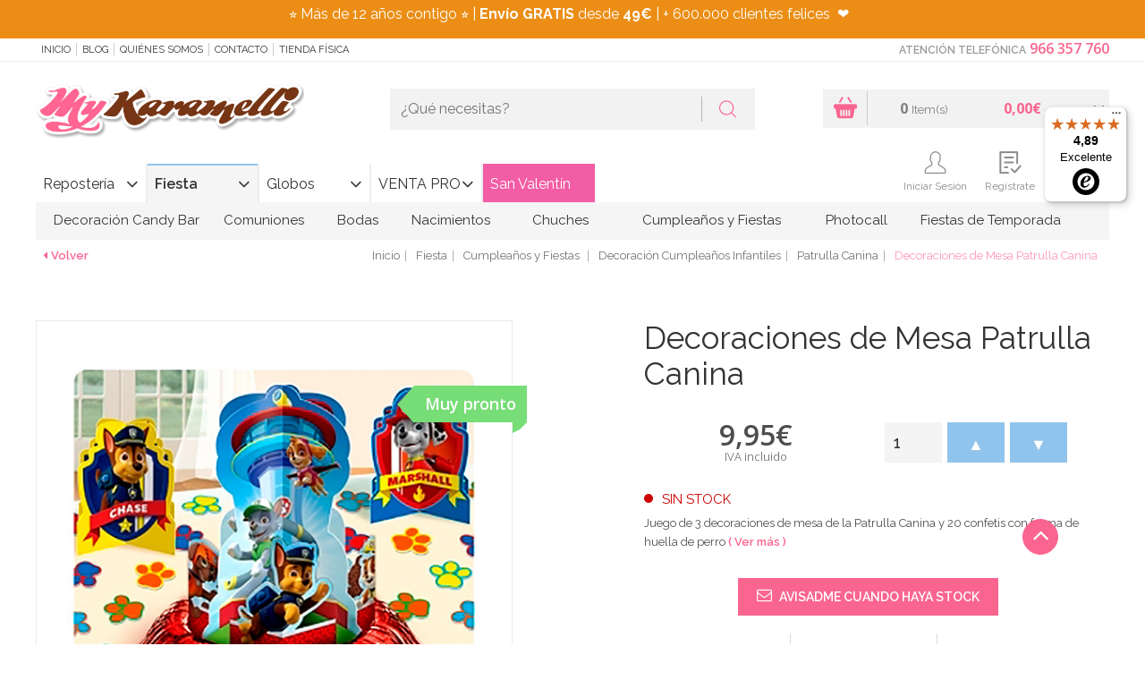

--- FILE ---
content_type: text/html; charset=UTF-8
request_url: https://www.mykaramelli.com/decoraciones-de-mesa-patrulla-canina/
body_size: 36633
content:
<!doctype html>
<html lang="es">
<head>
<!-- METADATOS BÁSICOS -->
<meta name="author" content="PINKBASS FIESTAS, S.L." />

<!-- GEODATOS -->
<meta name="geo.region" content="ES-VC" />
<meta name="geo.placename" content="Alicante" />
<meta name="geo.position" content="38.3736408;-0.5037247" />
<meta name="ICBM" content="38.3736408, -0.5037247" />

<!-- DUBLIN CORE -->
<meta name="DC.title" content="My Karamelli" />
<meta name="DC.description" content="Tienda online de repostería creativa, decoración para fiestas y artículos personalizados. Fondant, colorantes, moldes, cortadores y más, con envío en 24h desde Alicante." />
<meta name="DC.creator" content="PINKBASS FIESTAS, S.L." />
<meta name="DC.language" scheme="RFC1766" content="es" />
<meta name="DC.source" content="https://www.mykaramelli.com" />

<!-- OPEN GRAPH -->
<meta property="og:title" content="My Karamelli" />
<meta property="og:description" content="Tienda online de repostería, decoración para fiestas y todo lo que necesitas para tus celebraciones. Envíos rápidos desde Alicante." />
<meta property="og:image" content="https://media.mykaramelli.com/img/logo.png" />
<meta property="og:url" content="https://www.mykaramelli.com" />
<meta property="og:type" content="website" />

<!-- SCHEMA JSON-LD COMPLETO -->
<script type="application/ld+json">
{
  "@context": "https://schema.org",
  "@graph": [
    {
      "@type": "Organization",
      "@id": "https://www.mykaramelli.com/#organization",
      "name": "My Karamelli",
      "legalName": "PINKBASS FIESTAS, S.L.",
      "url": "https://www.mykaramelli.com",
      "taxID": "ESB42545954",
      "logo": {
        "@type": "ImageObject",
        "@id": "https://www.mykaramelli.com/#logo",
        "url": "https://media.mykaramelli.com/img/logo.png",
        "width": 480,
        "height": 116,
        "caption": "My Karamelli"
      },
      "sameAs": [
        "https://www.facebook.com/MyKaramelli/?locale=es_ES",
        "https://twitter.com/MyKaramelli",
        "https://www.instagram.com/mykaramelli/",
        "https://www.pinterest.es/mykaramelli/"
      ],
      "address": {
        "@type": "PostalAddress",
        "streetAddress": "Calle Fortuny, nº 31, nave 4",
        "addressLocality": "Alicante",
        "postalCode": "03009",
        "addressCountry": {
          "@type": "Country",
          "name": "ES"
        }
      },
      "contactPoint": {
        "@type": "ContactPoint",
        "telephone": "+34966357760",
        "contactType": "customer service",
        "areaServed": "ES",
        "availableLanguage": ["Spanish"]
      }
    },
    {
      "@type": "LocalBusiness",
      "@id": "https://www.mykaramelli.com#localbusiness",
      "name": "My Karamelli",
      "image": "https://media.mykaramelli.com/img/logo.png",
      "url": "https://www.mykaramelli.com",
      "telephone": "+34966357760",
      "priceRange": "€€",
      "address": {
        "@type": "PostalAddress",
        "streetAddress": "Calle Fortuny, nº 31, nave 4",
        "addressLocality": "Alicante",
        "addressRegion": "Alicante",
        "postalCode": "03009",
        "addressCountry": "ES"
      },
      "geo": {
        "@type": "GeoCoordinates",
        "latitude": 38.3736408,
        "longitude": -0.5037247
      },
      "openingHoursSpecification": [
        {
          "@type": "OpeningHoursSpecification",
          "dayOfWeek": ["Monday", "Tuesday", "Wednesday", "Thursday", "Friday"],
          "opens": "10:00",
          "closes": "19:00"
        }
      ]
    },
    {
      "@type": "AggregateRating",
      "itemReviewed": {
        "@type": "LocalBusiness",
        "name": "My Karamelli"
      },
      "ratingValue": "4.7",
      "reviewCount": "1007",
      "bestRating": "5",
      "worstRating": "1"
    },
    {
      "@type": "Review",
      "author": {
        "@type": "Person",
        "name": "Camila Piedra Vargas"
      },
      "reviewRating": {
        "@type": "Rating",
        "ratingValue": "5",
        "bestRating": "5"
      },
      "reviewBody": "Excelente tienda, una atención de 10 tanto física como online. Las chicas son súper amables y los pedidos llegan muy rápido y todo muy bien organizado.",
      "itemReviewed": {
        "@type": "LocalBusiness",
        "name": "My Karamelli"
      }
    },
    {
      "@type": "Review",
      "author": {
        "@type": "Person",
        "name": "Anna Wu"
      },
      "reviewRating": {
        "@type": "Rating",
        "ratingValue": "5",
        "bestRating": "5"
      },
      "reviewBody": "Son muy rápidos, hice un pedido por la tarde y al día siguiente ya lo tenía en casa. Buena calidad y precios muy buenos. Repetiré sin duda.",
      "itemReviewed": {
        "@type": "LocalBusiness",
        "name": "My Karamelli"
      }
    },
    {
      "@type": "Review",
      "author": {
        "@type": "Person",
        "name": "Be A Tree"
      },
      "reviewRating": {
        "@type": "Rating",
        "ratingValue": "5",
        "bestRating": "5"
      },
      "reviewBody": "Me equivoqué en un pedido y me llamaron para confirmar y asumieron el cargo extra. Excelente atención y embalaje. Repetiré seguro.",
      "itemReviewed": {
        "@type": "LocalBusiness",
        "name": "My Karamelli"
      }
    },
    {
      "@type": "ImageObject",
      "@id": "https://www.mykaramelli.com/#primaryimage",
      "url": "https://media.mykaramelli.com/img/logo.png",
      "width": 480,
      "height": 116,
      "caption": "My Karamelli"
    }
  ]
}
</script>


<script>
var dataLayer = window.dataLayer || [];
dataLayer.push({ ecommerce: null });dataLayer.push({event: 'view_item',ecommerce: {currency: 'EUR',value: 9.95,items: [{item_id: 'AMS-442',item_name: 'Decoraciones de Mesa Patrulla Canina',price: 9.95,quantity: 1},]}});dataLayer.push({ecomm_prodid: 'AMS-442',ecomm_pagetype: 'product',ecomm_totalvalue: 9.95});</script>
 <!-- Google Tag Manager -->
<script>(function(w,d,s,l,i){w[l]=w[l]||[];w[l].push({'gtm.start':
new Date().getTime(),event:'gtm.js'});var f=d.getElementsByTagName(s)[0],
j=d.createElement(s),dl=l!='dataLayer'?'&l='+l:'';j.async=true;j.src=
'https://www.googletagmanager.com/gtm.js?id='+i+dl;f.parentNode.insertBefore(j,f);
})(window,document,'script','dataLayer','GTM-WVKJPVW');</script>
<!-- End Google Tag Manager -->

<title>Decoraciones de Mesa Patrulla Canina - Comprar Online {My Karamelli}</title>
<meta http-equiv="Content-Type" content="text/html; charset=utf-8" />
<meta name="viewport" content="width=device-width, initial-scale=1.0, maximum-scale=1.0">
<meta name="description" content="Decoraciones de Mesa Patrulla Canina. Pídelo hoy y recíbelo mañana en casa ✅ Pedidos Online y por ☎ 966 35 77 60 ¡Visítanos!">
<meta name="keywords" content="">
<link rel="canonical" href="https://www.mykaramelli.com/decoraciones-de-mesa-patrulla-canina/" />


<meta name="author" content="My Karamelli"/>
<meta name="geography" content="Spain"/>
<meta name="language" content="spanish"/>
<meta name="distribution" content="Global"/>
<meta name="country" content="Spain"/>

<meta name="twitter:card" content="summary" />
<meta name="twitter:site" content="@MyKaramelli" />
<meta name="twitter:title" content="Decoraciones de Mesa Patrulla Canina - Comprar Online {My Karamelli}" />
<meta name="twitter:description" content="Decoraciones de Mesa Patrulla Canina. Pídelo hoy y recíbelo mañana en casa ✅ Pedidos Online y por ☎ 966 35 77 60 ¡Visítanos!" />
<meta name="twitter:image" content="https://media.mykaramelli.com/galeria/articulos/decoraciones-de-mesa-patrulla-canina_10883_1.jpg" />
<meta property="og:url" content="https://www.mykaramelli.com/decoraciones-de-mesa-patrulla-canina/" />
<meta property="og:title" content="Decoraciones de Mesa Patrulla Canina - Comprar Online {My Karamelli}" />
<meta property="og:image" content="https://media.mykaramelli.com/galeria/articulos/decoraciones-de-mesa-patrulla-canina_10883_1.jpg" />
<meta property="og:description" content="Decoraciones de Mesa Patrulla Canina. Pídelo hoy y recíbelo mañana en casa ✅ Pedidos Online y por ☎ 966 35 77 60 ¡Visítanos!" />

<link rel="shortcut icon"  href="https://media.mykaramelli.com/ico/favicon.png" />
<link rel="icon" sizes="196x196" type="image/png" href="https://media.mykaramelli.com/ico/favicon-196x196.png"/>
<link rel="icon" sizes="192x192" href="https://media.mykaramelli.com/ico/touch-icon-192x192.png"><!-- For Chrome for Android: -->
<link rel="apple-touch-icon-precomposed" sizes="180x180" href="https://media.mykaramelli.com/ico/apple-touch-icon-180x180-precomposed.png"><!-- For iPhone 6 Plus with @3× display: -->
<link rel="apple-touch-icon-precomposed" sizes="152x152" href="https://media.mykaramelli.com/ico/apple-touch-icon-152x152-precomposed.png"><!-- For iPad with @2× display running iOS ≥ 7: -->
<meta name="msapplication-square150x150logo" content="ico/mstile-150x150.png" />
<meta name="msapplication-TileImage" content="ico/mstile-144x144.png" />
<link rel="apple-touch-icon-precomposed" sizes="144x144" href="https://media.mykaramelli.com/ico/apple-touch-icon-144x144-precomposed.png"><!-- For iPad with @2× display running iOS ≤ 6: -->
<meta name="msapplication-wide310x150logo" content="ico/mstile-310x150.png" />
<meta name="msapplication-square310x310logo" content="ico/mstile-310x310.png" />
<link rel="icon" type="image/png" sizes="128x128" href="https://media.mykaramelli.com/ico/favicon-128.png"  />
<link rel="apple-touch-icon-precomposed" sizes="120x120" href="https://media.mykaramelli.com/ico/apple-touch-icon-120x120-precomposed.png"><!-- For iPhone with @2× display running iOS ≥ 7: -->
<link rel="apple-touch-icon-precomposed" sizes="114x114" href="https://media.mykaramelli.com/ico/apple-touch-icon-114x114-precomposed.png"><!-- For iPhone with @2× display running iOS ≤ 6: -->
<link rel="icon" type="image/png" sizes="96x96" href="https://media.mykaramelli.com/ico/favicon-96x96.png"/>
<link rel="apple-touch-icon-precomposed" sizes="76x76"   href="https://media.mykaramelli.com/ico/apple-touch-icon-76x76-precomposed.png"><!-- For the iPad min & the 1 & 2 generation iPad (@1× display) on iOS ≥ 7: -->
<link rel="apple-touch-icon-precomposed" sizes="72x72" href="https://media.mykaramelli.com/ico/apple-touch-icon-72x72-precomposed.png"><!-- For the iPad min & the 1 & 2 generation iPad (@1× display) on iOS ≤ 6: -->
<meta name="msapplication-square70x70logo" content="ico/mstile-70x70.png" />
<link rel="apple-touch-icon-precomposed" sizes="57x57" href="https://media.mykaramelli.com/ico/apple-touch-icon-57-precomposed.png"><!-- For non-Retina iPhone, iPod Touch, and Android 2.1+ devices: -->
<link rel="icon" type="image/png" sizes="32x32" href="https://media.mykaramelli.com/ico/favicon-32x32.png"/>
<link rel="icon" type="image/png" sizes="16x16" href="https://media.mykaramelli.com/ico/favicon-16x16.png"/>

<script type="application/ld+json">
{
	"@context": "http://schema.org/",
	"@graph": [
		{
			"@type": "Product",
			"name": "Decoraciones de Mesa Patrulla Canina",
			"image": "https://media.mykaramelli.com/galeria/articulos/decoraciones-de-mesa-patrulla-canina_10883_1.jpg",
			"category": "Decoración Cumpleaños Infantiles",
			"description": "Juego de 3 decoraciones de mesa de la Patrulla Canina y 20 confetis con forma de huella de perro ",
			"brand": {
				"@type": "Brand",
				"name": "Amscan"
			},
			"manufacturer": {
				"@type": "Organization",
				"name": "Amscan"
			},
			"offers": {
				"@type": "Offer",
				"url": "https://www.mykaramelli.com/decoraciones-de-mesa-patrulla-canina/",
				"priceCurrency": "EUR",
				"price": "9.95",
				"availability": "http://schema.org/InStock"
			}
		},
        {
            "@type": "BreadcrumbList",
            "itemListElement": [
                {
                    "@type": "ListItem",
                    "position": 1,
                    "name": "Home",
                    "item": "https://www.mykaramelli.com/"
                }
				,
                {
                    "@type": "ListItem",
                    "position": 2,
                    "name": "Fiesta",
                    "item": "https://www.mykaramelli.com/fiestas/"
                }
                ,
				{
                    "@type": "ListItem",
                    "position": 3,
                    "name": "Cumpleaños y Fiestas ",
                    "item": "https://www.mykaramelli.com/fiestas/cumpleanos/"
                }
                ,
				{
                    "@type": "ListItem",
                    "position": 4,
                    "name": "Decoración Cumpleaños Infantiles",
                    "item": "https://www.mykaramelli.com/fiestas/cumpleanos/infantiles/"
                }
				,
				{
					"@type": "ListItem",
					"position": 5,
					"name": "Patrulla Canina",
					"item": "https://www.mykaramelli.com/fiestas/cumpleanos/infantiles/patrulla-canina/"
				}
            ]
        }
	]
}
</script>


<link type="text/css" rel="stylesheet" href="https://media.mykaramelli.com/css/include-comun.css"/>

<link href="https://cdnjs.cloudflare.com/ajax/libs/lightbox2/2.11.3/css/lightbox.min.css" rel="stylesheet">

<!-- RESPONSIVE -->
<script type="text/javascript" src="https://media.mykaramelli.com/js/responsive/detectmobilebrowser.js"></script> <!-- responsive js-->
<script type="text/javascript">
	mobile = detectmobile(navigator.userAgent||navigator.vendor||window.opera);
	if( mobile == true ){document.write("<link type='text/css' rel='stylesheet' href='https://media.mykaramelli.com/js/responsive/responsive.css' />"); }
</script>

<link href='https://fonts.googleapis.com/css?family=Raleway:400,200,300,400italic,500,300italic,600,500italic,600italic,700,800,900,100' rel='stylesheet' type='text/css' />

<link href='https://fonts.googleapis.com/css?family=Open+Sans:400,300,400italic,600,600italic,700,700italic,800' rel='stylesheet' type='text/css' />

<script type="text/javascript">
		var subtotal=0;
	var subtotal_dto_fijo=0;
	var dto_promo=0;
	var cashback=0;
	var gastos_envio=0;
	var gastos_envio_old=0;
	var comision_cr=0;
	var comision_paypal=0;
	var total=0;
</script>

<script type='text/javascript'>
	var doofinder_script = '//cdn.doofinder.com/media/js/doofinder-classic.latest.min.js';(function(d,t){var f=d.createElement(t),s=d.getElementsByTagName(t)[0];f.async=1;f.src=('https:'==location.protocol?'https:':'http:')+doofinder_script;s.parentNode.insertBefore(f,s)}(document,'script'));
	var dfClassicLayers = [{
		queryInput: "#criterio_b",
		display: {
			closeOnClick: true,
			translations: {
				'Add to Cart': "Añadir a la cesta"
			},
			center: true,
			dtop: 2,
			width: "60%",
			facets: {
				width: "300px"
			},
			lang: "es"
		},
		mobile: {
			display: {
				results: {
					template: '{{#is_first }}' +
					'{{#banner}}' +
					'<div class="df-banner">' +
					'<a href="{{banner.link}}"><img src="{{banner.image}}"/></a>' +
					'</div>' +
					'{{/banner}}' +
					'{{/is_first}}' +
					'{{#total}}' +
					'{{#results}}' +
					'<div class="df-card">' +
					'<a class="df-card__image" href="{{#url-params}}{{link}}{{/url-params }}" data-df-hitcounter="{{dfid}}">' +
					'<img src="{{#remove-protocol}}{{image_link}}{{/remove-protocol}}" alt="{{title}}">' +
					'</a>' +
					'<div class="df-card__content">' +
					'<a class="df-card__content__block" href="{{#url-params}}{{link}}{{/url-params }}" data-df-hitcounter="{{dfid}}">' +
					'<div class="df-card__title">{{ title }}</div>' +
					'<div class="df-card__description">{{ description }}</div>' +
					'{{#sale_price}}' +
					'<div class="df-card__price">' +
					'<span class="df-card__old-price">{{#format-currency}}{{price}}{{/format-currency}}</span>' +
					'<span class="df-card__sale-price">{{#format-currency}}{{sale_price}}{{/format-currency}}</span>' +
					'</div>' +
					'{{/sale_price}}' +
					'{{^sale_price}}{{#price}}' +
					'<div class="df-card__price">' +
					'<span class="df-card__regular-price">{{#format-currency}}{{price}}{{/format-currency}}</span>' +
					'</div>' +
					'{{/price}}{{/sale_price}}' +
					'</a>' +
					'<a class="btn js_anadir" href="{{add_to_cart}}" title="Añadir" style="color: #fff;"><i class="flaticon-shopping-basket"></i> Añadir</a>'+
					'</div>' +
					'</div>' +
					'{{/results}}' +
					'{{/total}}' +
					'{{^total}}' +
					'<div class="df-card df-no-results">{{#translate}}No se encontraron resultados{{/translate}}</div>' +
					'{{/total}}'

				}
			}
		},
		urlHash: false,
		zone: "eu1",
		hashid: "613426f25c4e3042e3603c5a176fa846"
	}]
</script>

<style>
    .lb-close {
        display: none !important;
    }
</style>

<script  type="text/javascript" src="https://cdn.optimizely.com/js/5599761364.js"></script>
<meta name="facebook-domain-verification" content="ydre6zpy8yk4ly9hbayxy6g89ptese" />
<meta name="google-site-verification" content="GYCx1vOiutG-pKl7Tb-HZUpeLrhr_iprTERkQLKW1d4" />
</head>
<body class="_ficha ">


<!-- Google Tag Manager (noscript) -->
<noscript><iframe src="https://www.googletagmanager.com/ns.html?id=GTM-WVKJPVW"
height="0" width="0" style="display:none;visibility:hidden"></iframe></noscript>
<!-- End Google Tag Manager (noscript) -->
 
<!--
<div id="preloader">
	<div  id="loading-animation">
			<div class="cssload-container">
				<div class="cssload-speeding-wheel"></div>
			</div>
	</div>
</div>
-->
<header class="header">
			<div class="cintillo-mobile" style="background-color:#f78d10; color:#ffffff; ">
						<span>
				<section>
<p style="margin:0cm 0cm 8pt">⭐ M&aacute;s de 10 a&ntilde;os contigo&nbsp;⭐ |&nbsp;<strong>Env&iacute;o GRATIS</strong> desde <strong>49&euro;</strong>&nbsp;| + 500.000 clientes felices&nbsp;&nbsp;❤️</p>
</section>
			</span>
					</div>
		<section class="sec-mobile mobile">
		<div class="left">
			<button class="open-menuTabs"><i class="fa fa-bars"></i></button>
			<button class="open-informacion"><i class="flaticon-info"></i></button>
			<button class="open-search"><i class="flaticon-magnifying-glass"></i></button>
		</div>
		<div class="mobilelogo"></div>
		<div class="right">
			<button class="open-contacto"><i class="flaticon-phone-chat"></i></button>
			<button class="open-user"><i class="flaticon-icon-159770"></i></button>
			<button class="open-cesta">
				<i class="flaticon-shopping-basket"></i>
				<span class="js-shCart-qty"></span>
				<span class="js-shCart-totalCesta"></span>
			</button>
		</div>
	</section>
		<section class="cintillo-desktop" style="background-color:#ec8e15; color:#ffffff; ">
				<span>
			<section>
<p style="margin:0cm 0cm 8pt">⭐ M&aacute;s de 12 a&ntilde;os contigo&nbsp;⭐ |&nbsp;<strong>Env&iacute;o GRATIS</strong> desde <strong>49&euro;</strong>&nbsp;| + 600.000 clientes felices&nbsp;&nbsp;❤️&nbsp;&nbsp;</p>
</section>
		</span>
			</section>
		<section class="sec-subHeader">
		<div class="wrap">
			<nav class="menu js_informacion">
				<button class="open-informacion mobile"><i class="fa fa-angle-left"></i> cerrar menú</button>
				<ul>
					<li><a onclick="window.location.href='/';" style="cursor: pointer;" title="Inicio" rel="nofollow"> Inicio</a></li>
					<li><a href="https://www.mykaramelli.com/blog/" style="cursor: pointer;" target="_blank" title="Blog">Blog</a></li>
					<li><a onclick="window.location.href='/quienes-somos/';" style="cursor: pointer;" title="Quiénes Somos" rel="nofollow">Quiénes Somos</a></li>
					<!--<li><a href="/cursos/" title="Cursos" rel="nofollow">Cursos</a></li>-->
					<li><a onclick="window.location.href='/contacto/';" style="cursor: pointer;" title="Contacto" rel="nofollow">Contacto</a></li>
					<li><a onclick="window.location.href='/tienda-fisica/';" title="Tienda Física" style="cursor: pointer;" rel="nofollow">Tienda Física</a></li>
				</ul>
			</nav>
			<article class="contacto js_contacto">
								<button class="open-contacto mobile"> cerrar menú <i class="fa fa-angle-right"></i></button>
				<strong class="title">Atención Telefónica</strong>
				<a onclick="window.location.href='tel:966357760';" style="cursor: pointer;" class="phone" rel="nofollow">966 357 760</a>
			</article>
		</div>
	</section>

	<section class="sec-header">
		<div class="wrap">
			<div class="logo js_logo">
				<a href="/" title="My Karamelli" rel="follow"><img src="https://media.mykaramelli.com/img/logo.png" alt="My Karamelli" title="My Karamelli" class="img-responsive j_logoCabecera" /></a>
			</div>
			<div class="search js_search">
				<form class="buscador" name="form_buscar" id="form_buscar" action="#" method="post">
					<input type="text" class="inpt_buscador" placeholder="¿Qué necesitas?" name="criterio_b" id="criterio_b" onkeypress="return intro('', 'es', event, this);" />
					<button type="button" class="btn" onClick="javascript:comprobarBuscar('', 'es');"><i class="flaticon-magnifying-glass"></i></button>
				</form>
				<button class="open-search mobile">cerrar buscador <i class="fa fa-angle-up"></i></button>
			</div>
		</div>
	</section>

    <section class="sec-menu">
        <div class="wrap wrap-user">
            <div class="menu-tabs js_menuTabs">
                <button class="open-menuTabs mobile"><i class="fa fa-angle-left"></i> cerrar menú </button>
                <ul class="tab-menu">
                                        <li ><a class="boton-new js_tabColor" href="/reposteria/" data-url="#tab_categoria1" title="Repostería"  data-color="#fa658f" rel="">Repostería</a></li>
                                        <li class="active"><a class="boton-new js_tabColor" href="/fiestas/" data-url="#tab_categoria2" title="Fiesta" style="border-top-color: #90c4ec;" data-color="#90c4ec" rel="">Fiesta</a></li>
                                        <li ><a class="boton-new js_tabColor" href="/globos/" data-url="#tab_categoria3" title="Globos"  data-color="#edb24c" rel="">Globos</a></li>
                                        <li ><a class="boton-new js_tabColor" href="/venta-profesionales/" data-url="#tab_categoria4" title="VENTA PRO"  data-color="#46a50a" rel="">VENTA PRO</a></li>
                                        <style>
                        #btn_promocion4:hover{
                                                    background: #f5b6d1 !important;
                            color: #ffffff !important;
                        }
                        #btn_promocion4{
                                                    background: #f25da5 !important;                            color: #ffffff !important;                        }
                        .js_tabBoton:after{
                            content: '' !important;
                        }
                    </style>
                                            <li ><a onclick="window.location.href='/fiestas/temporada/san-valentin/';" rel="nofollow" style="cursor: pointer;" class="boton-new js_tabColor js_tabBoton" data-url="#tab_boton4" data-color="#f25da5" id="btn_promocion4" style="background: #f25da5; color:#ffffff;" title="San Valentín">San Valentín</a></li>
                                            </ul>
            </div>
            <!--shCart-->
<div class="shCart js-shCart js_cesta">
	<button class="open-cesta mobile">Cerrar Cesta <i class="fa fa-angle-right"></i></button>
    <div class="shCart-body" onclick="window.location.href='/cesta/';" style="cursor:pointer;">
      <a onclick="window.location.href='/cesta/';" style="cursor: pointer;" title="Ir al carrito"><i class="flaticon-shopping-basket"></i></a>
       <div class="productos">
       		<span class="js-shCart-qty num"></span>
       		<small>Item(s)</small>
       </div>
       <div class="precioTotal">
       		<span class="js-shCart-totalCesta num"></span>
       		<small></small>
       </div>
    </div><!--/.shCart-body-->

    <div class="shCart-down js-shCart-down">
        <div class="shCart-line shCart-line--empty js-shCart-line-empty is-hidden">
            <div class="row">
                <div class="col-xs-12">
                    <i class="fa fa-cart-plus"></i>
                    <p class="text-center">Carrito Vacio</p>
                </div>
            </div>
        </div><!--/.shCart-line-empty-->
        <ul class="shCart-total">
            <li class="clearfix">
	            Subtotal <span class="js-shCart-totalProd"></span>
            </li>
            <li class="clearfix">
	            Gastos de Envío <span class="js-shCart-envio"></span>
            </li>
            <li class="clearfix">
                <strong>Total</strong> <span class="js-shCart-totalCesta"></span>
            </li>
        </ul>
		<div class="alertEnvio">
			<p class="js_envio_gratis"></p>
		</div>
		<div class="row">
		    <a onclick="window.location.href='/cesta/';" style="cursor: pointer;" class="btn" title="Ir al carrito">
		        <span>Ir al carrito</span>
		        <i class="fa fa-chevron-right"></i>
		    </a>
		</div>
    </div><!--/.shCart-down-->
</div><!--./shCart-->
            <section class="sec-header sec_menu_user">
                <div class="">
                    <div class="user js_user">
                        <button class="open-user mobile">cerrar menú <i class="fa fa-angle-right"></i></button>
                        <ul>
                                                        <li class="saludo">&nbsp;</li>
                            <li class="usr"><a class="icon" style="cursor: pointer;" data-toggle="modal" data-target=".js-modalLogin" title="Iniciar Sesión" rel="nofollow"><i class="flaticon-icon-159770"></i> Iniciar Sesión</a></li>
                            <li class="reg"><a class="icon" style="cursor: pointer;" data-backdrop="static" data-keyboard="false" data-toggle="modal" data-target=".js-modalRegister" title="Regístrate" rel="nofollow"><i class="flaticon-check-form"></i> Regístrate</a></li>
                                                        <li class="reg"><a onclick="window.location.href='/lista-de-deseos/';" style="cursor: pointer;" class="icon" title="Favoritos" rel="nofollow"><i class="flaticon-heart"></i> Favoritos</a></li>
                        </ul>
                    </div>
                </div>
            </section>
            
			<nav class="menu js_menu">
				<button class="boton-new mobile"><i class="fa fa-angle-left"></i> cerrar menú </button>
				<div class="tab-content">
    
                        <div id="tab_categoria1" class="tab-pane  in">
                            <ul>
        
                                <li>
                                    <a class="js_Color2" onmouseover="this.style.backgroundColor='#fa658f'; this.style.color='#fff';" onmouseout="this.style.backgroundColor='transparent'; this.style.color='#333';" href="/reposteria/utensilios/" rel="" title="Utensilios" style="padding-left: 25px; padding-right: 25px;">Utensilios</a>
            
                                    <div class="nivel2" style="width:100%;" onmouseover="$(this).parent().children('.js_Color2').css('background-color', '#fa658f'); $(this).parent().children('.js_Color2').css('color', '#fff');" onmouseout="$(this).parent().children('.js_Color2').css('background-color', 'transparent'); $(this).parent().children('.js_Color2').css('color', '#333');">
                                        <div class="columna_nivel2" style="width:20%; float:left; display:inline-block;">
                                            <div class="columna-menu">
                                                <ul class="">
                
                                                    <li>
                                                        <a href="/reposteria/utensilios/boquillas/" title="Boquillas y Mangas " style="color:#fa658f" rel="">Boquillas y Mangas </a>
                    
                                                        <ul class="nivel3">
                        
                                                          <li><a href="/adaptadores-de-boquillas/" title="Adaptadores y Cepillos Limpia Boquillas" rel="">Adaptadores y Cepillos Limpia Boquillas</a></li>
                            
                                                          <li><a href="/boquillas-grandes-para-tartas-y-cupcakes/" title="Boquillas Grandes para Tartas y Cupcakes" rel="">Boquillas Grandes para Tartas y Cupcakes</a></li>
                            
                                                          <li><a href="/reposteria/utensilios/boquillas/redondas/" title="Boquillas Redondas" rel="">Boquillas Redondas</a></li>
                            
                                                          <li><a href="/reposteria/utensilios/boquillas/estrella/" title="Boquillas de Estrella" rel="">Boquillas de Estrella</a></li>
                            
                                                          <li><a href="/reposteria/utensilios/boquillas/petalos-hojas/" title="Boquillas Flores, Pétalo y Hoja" rel="">Boquillas Flores, Pétalo y Hoja</a></li>
                            
                                                          <li><a href="/reposteria/utensilios/boquillas/canasta/" title="Boquillas Canasta " rel="">Boquillas Canasta </a></li>
                            
                                                          <li><a href="/reposteria/utensilios/boquillas/otras/" title="Otras Boquillas" rel="">Otras Boquillas</a></li>
                            
                                                          <li><a href="/reposteria/utensilios/boquillas/mangas-pasteleras/" title="Mangas Pasteleras y Biberones" rel="">Mangas Pasteleras y Biberones</a></li>
                            
                                                          <li><a href="/reposteria/utensilios/boquillas/kits/" title="Juegos de Boquillas y Accesorios" rel="">Juegos de Boquillas y Accesorios</a></li>
                            
                                                          <li><a href="/reposteria/utensilios/boquillas/rusas/" title="Boquillas Rusas" rel="">Boquillas Rusas</a></li>
                            
                                                        </ul>
                        
                                                    </li>
                    
                                                </ul>
                                            </div>
                                        </div>
                                        <div class="columna_nivel2" style="width:20%; float:left; display:inline-block;">
                                            <div class="columna-menu">
                                                <ul class="">
                        
                                                    <li>
                                                        <a href="/reposteria/utensilios/basicos/" title="Utensilios Básicos" style="color:#fa658f" rel="">Utensilios Básicos</a>
                    
                                                        <ul class="nivel3">
                        
                                                          <li><a href="/acetato-para-reposteria/" title="Acetato para Repostería" rel="">Acetato para Repostería</a></li>
                            
                                                          <li><a href="/rejillas-para-enfriar/" title="Rejillas para Enfriar" rel="">Rejillas para Enfriar</a></li>
                            
                                                          <li><a href="/tapetes-reposteria/" title="Tapetes Repostería" rel="">Tapetes Repostería</a></li>
                            
                                                          <li><a href="/reposteria/utensilios/basicos/termometros/" title="Termómetros" rel="">Termómetros</a></li>
                            
                                                          <li><a href="/reposteria/utensilios/basicos/medidores-batidores/" title="Medidores, Básculas y Batidores" rel="">Medidores, Básculas y Batidores</a></li>
                            
                                                          <li><a href="/reposteria/utensilios/basicos/rodillos/" title="Rodillos " rel="">Rodillos </a></li>
                            
                                                          <li><a href="/reposteria/utensilios/basicos/espatulas/" title="Espátulas " rel="">Espátulas </a></li>
                            
                                                          <li><a href="/reposteria/utensilios/basicos/pinceles/" title="Pinceles y Paletas" rel="">Pinceles y Paletas</a></li>
                            
                                                          <li><a href="/liras-corta-tartas/" title="Niveladores y Liras Corta Tartas" rel="">Niveladores y Liras Corta Tartas</a></li>
                            
                                                          <li><a href="/reposteria/utensilios/basicos/giratorias/" title="Bases Giratorias" rel="">Bases Giratorias</a></li>
                            
                                                          <li><a href="/reposteria/utensilios/basicos/otras-herramientas/" title="Otras Herramientas" rel="">Otras Herramientas</a></li>
                            
                                                          <li><a href="/reposteria/utensilios/basicos/soplete-reposteria-cocina/" title="Sopletes Cocina y Repostería" rel="">Sopletes Cocina y Repostería</a></li>
                            
                                                          <li><a href="/reposteria/utensilios/basicos/plantillas/" title="Stencils" rel="">Stencils</a></li>
                            
                                                          <li><a href="/reposteria/utensilios/basicos/alisadores-tartas/" title="Alisadores Tartas y Discos Acrílicos" rel="">Alisadores Tartas y Discos Acrílicos</a></li>
                            
                                                        </ul>
                        
                                                    </li>
                    
                                                </ul>
                                            </div>
                                        </div>
                                        <div class="columna_nivel2" style="width:20%; float:left; display:inline-block;">
                                            <div class="columna-menu">
                                                <ul class="">
                        
                                                    <li>
                                                        <a href="/reposteria/utensilios/chocolate/" title="Utensilios para Chocolate" style="color:#fa658f" rel="">Utensilios para Chocolate</a>
                    
                                                        <ul class="nivel3">
                        
                                                          <li><a href="/reposteria/utensilios/chocolate/termometros/" title="Termómetros para Chocolate" rel="">Termómetros para Chocolate</a></li>
                            
                                                          <li><a href="/reposteria/utensilios/chocolate/espatulas/" title="Espátulas para Chocolate" rel="">Espátulas para Chocolate</a></li>
                            
                                                          <li><a href="/reposteria/utensilios/chocolate/herramientas/" title="Herramientas para Chocolate" rel="">Herramientas para Chocolate</a></li>
                            
                                                          <li><a href="/fuentes-de-chocolate/" title="Fuentes de Chocolate" rel="">Fuentes de Chocolate</a></li>
                            
                                                          <li><a href="/reposteria/cupcakes/capsulas/trufas-bombones/" title="Cápsulas y Cajas para Trufas y Bombones" rel="">Cápsulas y Cajas para Trufas y Bombones</a></li>
                            
                                                        </ul>
                        
                                                    </li>
                    
                                                    <li>
                                                        <a href="/reposteria/utensilios/galletas/" title="Utensilios para Galletas" style="color:#fa658f" rel="">Utensilios para Galletas</a>
                    
                                                        <ul class="nivel3">
                        
                                                          <li><a href="/reposteria/utensilios/galletas/bandejas-rejillas-tapetes/" title="Bandejas, Rejillas y Tapetes" rel="">Bandejas, Rejillas y Tapetes</a></li>
                            
                                                          <li><a href="/reposteria/utensilios/galletas/rodillos-niveladores/" title="Rodillos y Niveladores" rel="">Rodillos y Niveladores</a></li>
                            
                                                          <li><a href="/reposteria/utensilios/galletas/otros/" title="Otros Utensilios" rel="">Otros Utensilios</a></li>
                            
                                                        </ul>
                        
                                                    </li>
                    
                                                </ul>
                                            </div>
                                        </div>
                                        <div class="columna_nivel2" style="width:20%; float:left; display:inline-block;">
                                            <div class="columna-menu">
                                                <ul class="">
                        
                                                    <li>
                                                        <a href="/reposteria/utensilios/fondant/" title="Utensilios para Fondant " style="color:#fa658f" rel="">Utensilios para Fondant </a>
                    
                                                        <ul class="nivel3">
                        
                                                          <li><a href="/reposteria/utensilios/fondant/herramientas/" title="Herramientas para Fondant" rel="">Herramientas para Fondant</a></li>
                            
                                                          <li><a href="/reposteria/utensilios/fondant/alisadores/" title="Alisadores y Texturizadores" rel="">Alisadores y Texturizadores</a></li>
                            
                                                          <li><a href="/reposteria/utensilios/fondant/moldes-silicona/" title="Moldes de Silicona para Fondant" rel="">Moldes de Silicona para Fondant</a></li>
                            
                                                        </ul>
                        
                                                    </li>
                    
                                                    <li>
                                                        <a href="/reposteria/utensilios/flores/" title="Herramientas para Flores" style="color:#fa658f" rel="">Herramientas para Flores</a>
                    
                                                        <ul class="nivel3">
                        
                                                          <li><a href="/reposteria/utensilios/flores/alambres/" title="Alambres y Estambres" rel="">Alambres y Estambres</a></li>
                            
                                                          <li><a href="/reposteria/utensilios/flores/herramientas/" title="Herramientas para Flores" rel="">Herramientas para Flores</a></li>
                            
                                                          <li><a href="/reposteria/utensilios/flores/cortadores/" title="Cortadores y Marcadores" rel="">Cortadores y Marcadores</a></li>
                            
                                                        </ul>
                        
                                                    </li>
                    
                                                    <li>
                                                        <a href="/reposteria/cupcakes/capsulas/" title="Cápsulas para Cupcakes" style="color:#fa658f" rel="">Cápsulas para Cupcakes</a>
                    
                                                        <ul class="nivel3">
                        
                                                          <li><a href="/capsulas-colores-lisos/" title="Cápsulas Colores Lisos" rel="">Cápsulas Colores Lisos</a></li>
                            
                                                          <li><a href="/capsulas-personajes-infantiles/" title="Cápsulas Personajes Infantiles" rel="">Cápsulas Personajes Infantiles</a></li>
                            
                                                          <li><a href="/capsulas-decoradas/" title="Cápsulas Decoradas" rel="">Cápsulas Decoradas</a></li>
                            
                                                          <li><a href="/reposteria/cupcakes/capsulas/mini/" title="Mini Cápsulas" rel="">Mini Cápsulas</a></li>
                            
                                                          <li><a href="/reposteria/cupcakes/capsulas/otras/" title="Otras Cápsulas" rel="">Otras Cápsulas</a></li>
                            
                                                          <li><a href="/reposteria/cupcakes/capsulas/muffins/" title="Cápsulas para muffins" rel="">Cápsulas para muffins</a></li>
                            
                                                        </ul>
                        
                                                    </li>
                    
                                                </ul>
                                            </div>
                                        </div>
                                        <div class="columna_nivel2" style="width:20%; float:left; display:inline-block;">
                                            <div class="columna-menu">
                                                <ul class="">
                        
                                                    <li>
                                                        <a href="/reposteria/utensilios/aerografos/" title="Aerógrafos Repostería" style="color:#fa658f" rel="">Aerógrafos Repostería</a>
                    
                                                    </li>
                    
                                                    <li>
                                                        <a href="/reposteria/utensilios/libros-reposteria/" title="Libros Repostería" style="color:#fa658f" rel="">Libros Repostería</a>
                    
                                                    </li>
                    
                                                    <li>
                                                        <a href="/reposteria/utensilios/pequenos-electrodomesticos/" title="Pequeño Electrodoméstico" style="color:#fa658f" rel="">Pequeño Electrodoméstico</a>
                    
                                                    </li>
                    
                                                    <li>
                                                        <a href="/reposteria/utensilios/robot-de-cocina/" title="Robots de Cocina" style="color:#fa658f" rel="">Robots de Cocina</a>
                    
                                                        <ul class="nivel3">
                        
                                                          <li><a href="/reposteria/utensilios/robot-de-cocina/kitchenaid/" title="KitchenAid" rel="">KitchenAid</a></li>
                            
                                                          <li><a href="/reposteria/utensilios/robot-de-cocina/smeg/" title="Smeg" rel="">Smeg</a></li>
                            
                                                          <li><a href="/reposteria/utensilios/robot-de-cocina/otras-marcas/" title="Otras Marcas" rel="">Otras Marcas</a></li>
                            
                                                        </ul>
                        
                                                    </li>
                    
                                                </ul>
                                            </div>
                                        </div>
                                    </div>
                
                                </li>
            
                                <li>
                                    <a class="js_Color2" onmouseover="this.style.backgroundColor='#fa658f'; this.style.color='#fff';" onmouseout="this.style.backgroundColor='transparent'; this.style.color='#333';" href="/reposteria/moldes/" rel="" title="Moldes de repostería" style="padding-left: 40px; padding-right: 40px;">Moldes de repostería</a>
            
                                    <div class="nivel2" style="width:100%;" onmouseover="$(this).parent().children('.js_Color2').css('background-color', '#fa658f'); $(this).parent().children('.js_Color2').css('color', '#fff');" onmouseout="$(this).parent().children('.js_Color2').css('background-color', 'transparent'); $(this).parent().children('.js_Color2').css('color', '#333');">
                                        <div class="columna_nivel2" style="width:20%; float:left; display:inline-block;">
                                            <div class="columna-menu">
                                                <ul class="">
                
                                                    <li>
                                                        <a href="/reposteria/moldes/redondos/" title="Moldes Redondos" style="color:#fa658f" rel="">Moldes Redondos</a>
                    
                                                    </li>
                    
                                                    <li>
                                                        <a href="/reposteria/moldes/cuadrados/" title="Moldes Cuadrados y Rectangulares" style="color:#fa658f" rel="">Moldes Cuadrados y Rectangulares</a>
                    
                                                    </li>
                    
                                                    <li>
                                                        <a href="/reposteria/moldes/layer-cake/" title="Moldes Layer Cake" style="color:#fa658f" rel="">Moldes Layer Cake</a>
                    
                                                    </li>
                    
                                                    <li>
                                                        <a href="/reposteria/moldes/bundt-savarin/" title="Moldes Bundt y Savarín" style="color:#fa658f" rel="">Moldes Bundt y Savarín</a>
                    
                                                    </li>
                    
                                                    <li>
                                                        <a href="/reposteria/moldes/nordic-ware/" title="Moldes Nordic Ware" style="color:#fa658f" rel="">Moldes Nordic Ware</a>
                    
                                                    </li>
                    
                                                    <li>
                                                        <a href="/reposteria/moldes/silicona/" title="Moldes de Silicona" style="color:#fa658f" rel="">Moldes de Silicona</a>
                    
                                                    </li>
                    
                                                    <li>
                                                        <a href="/moldes-silikomart/" title="Moldes Silikomart" style="color:#fa658f" rel="">Moldes Silikomart</a>
                    
                                                    </li>
                    
                                                    <li>
                                                        <a href="/moldes-para-donuts/" title="Moldes para Donuts" style="color:#fa658f" rel="">Moldes para Donuts</a>
                    
                                                    </li>
                    
                                                    <li>
                                                        <a href="/moldes-para-brownies/" title="Moldes para Brownies" style="color:#fa658f" rel="">Moldes para Brownies</a>
                    
                                                    </li>
                    
                                                </ul>
                                            </div>
                                        </div>
                                        <div class="columna_nivel2" style="width:20%; float:left; display:inline-block;">
                                            <div class="columna-menu">
                                                <ul class="">
                        
                                                    <li>
                                                        <a href="/moldes-desmontables/" title="Moldes Desmontables" style="color:#fa658f" rel="">Moldes Desmontables</a>
                    
                                                    </li>
                    
                                                    <li>
                                                        <a href="/reposteria/moldes/cupcakes/" title="Moldes para Cupcakes y Magdalenas" style="color:#fa658f" rel="">Moldes para Cupcakes y Magdalenas</a>
                    
                                                    </li>
                    
                                                    <li>
                                                        <a href="/reposteria/moldes/formas/" title="Moldes Formas" style="color:#fa658f" rel="">Moldes Formas</a>
                    
                                                    </li>
                    
                                                    <li>
                                                        <a href="/reposteria/moldes/banneton-pan/" title="Moldes y Bannetones para Pan" style="color:#fa658f" rel="">Moldes y Bannetones para Pan</a>
                    
                                                    </li>
                    
                                                    <li>
                                                        <a href="/reposteria/moldes/turron/" title="Moldes Turrón, Panettone y Pandoro" style="color:#fa658f" rel="">Moldes Turrón, Panettone y Pandoro</a>
                    
                                                    </li>
                    
                                                    <li>
                                                        <a href="/reposteria/moldes/encajes-azucar/" title="Tapetes para Encajes de Azúcar" style="color:#fa658f" rel="">Tapetes para Encajes de Azúcar</a>
                    
                                                    </li>
                    
                                                    <li>
                                                        <a href="/moldes-lekue/" title="Moldes Lekue" style="color:#fa658f" rel="">Moldes Lekue</a>
                    
                                                    </li>
                    
                                                </ul>
                                            </div>
                                        </div>
                                        <div class="columna_nivel2" style="width:20%; float:left; display:inline-block;">
                                            <div class="columna-menu">
                                                <ul class="">
                        
                                                    <li>
                                                        <a href="/reposteria/moldes/helados/" title="Moldes para Helados" style="color:#fa658f" rel="">Moldes para Helados</a>
                    
                                                    </li>
                    
                                                    <li>
                                                        <a href="/reposteria/moldes/ceramica-para-tartas/" title="Moldes de cerámica" style="color:#fa658f" rel="">Moldes de cerámica</a>
                    
                                                    </li>
                    
                                                    <li>
                                                        <a href="/reposteria/cupcakes/moldes-cake-pops/" title="Moldes y Accesorios para Cake Pops" style="color:#fa658f" rel="">Moldes y Accesorios para Cake Pops</a>
                    
                                                    </li>
                    
                                                    <li>
                                                        <a href="/reposteria/moldes/emplatar/" title="Aros y Moldes para Emplatar" style="color:#fa658f" rel="">Aros y Moldes para Emplatar</a>
                    
                                                    </li>
                    
                                                    <li>
                                                        <a href="/reposteria/moldes/mug-cake/" title="Moldes para Mug Cake" style="color:#fa658f" rel="">Moldes para Mug Cake</a>
                    
                                                    </li>
                    
                                                    <li>
                                                        <a href="/reposteria/moldes/quiche-y-tartaletas/" title="Moldes para Quiché y Tartaletas" style="color:#fa658f" rel="">Moldes para Quiché y Tartaletas</a>
                    
                                                    </li>
                    
                                                    <li>
                                                        <a href="/reposteria/moldes/bombones/" title="Moldes para Chocolate" style="color:#fa658f" rel="">Moldes para Chocolate</a>
                    
                                                        <ul class="nivel3">
                        
                                                          <li><a href="/reposteria/moldes/bombones/plastico/" title="Moldes Chocolate Plástico" rel="">Moldes Chocolate Plástico</a></li>
                            
                                                          <li><a href="/reposteria/moldes/bombones/silicona/" title="Moldes Chocolate Silicona" rel="">Moldes Chocolate Silicona</a></li>
                            
                                                          <li><a href="/reposteria/moldes/bombones/policarbonato/" title="Moldes Chocolate Policarbonato" rel="">Moldes Chocolate Policarbonato</a></li>
                            
                                                        </ul>
                        
                                                    </li>
                    
                                                </ul>
                                            </div>
                                        </div>
                                    </div>
                
                                </li>
            
                                <li>
                                    <a class="js_Color2" onmouseover="this.style.backgroundColor='#fa658f'; this.style.color='#fff';" onmouseout="this.style.backgroundColor='transparent'; this.style.color='#333';" href="/reposteria/cajas-bases-y-stands/" rel="" title="Cajas, Bases y Stands" style="padding-left: 28px; padding-right: 28px;">Cajas, Bases y Stands</a>
            
                                    <div class="nivel2" style="width:100%;" onmouseover="$(this).parent().children('.js_Color2').css('background-color', '#fa658f'); $(this).parent().children('.js_Color2').css('color', '#fff');" onmouseout="$(this).parent().children('.js_Color2').css('background-color', 'transparent'); $(this).parent().children('.js_Color2').css('color', '#333');">
                                        <div class="columna_nivel2" style="width:20%; float:left; display:inline-block;">
                                            <div class="columna-menu">
                                                <ul class="">
                
                                                    <li>
                                                        <a href="/reposteria/utensilios/bases/" title="Bases y Dummies" style="color:#fa658f" rel="">Bases y Dummies</a>
                    
                                                        <ul class="nivel3">
                        
                                                          <li><a href="/reposteria/utensilios/bases/tartas/" title="Bases para Tartas" rel="">Bases para Tartas</a></li>
                            
                                                          <li><a href="/reposteria/utensilios/bases/blondas/" title="Blondas y Papel de Hornear" rel="">Blondas y Papel de Hornear</a></li>
                            
                                                          <li><a href="/reposteria/utensilios/bases/redondas/" title="Bases Gruesas o Cake Drums Redondos" rel="">Bases Gruesas o Cake Drums Redondos</a></li>
                            
                                                          <li><a href="/reposteria/utensilios/bases/cuadradas/" title="Bases Gruesas o Cake Drums Cuadrados" rel="">Bases Gruesas o Cake Drums Cuadrados</a></li>
                            
                                                          <li><a href="/reposteria/utensilios/bases/rectangulares/" title="Bases o Cake Drums Rectangulares" rel="">Bases o Cake Drums Rectangulares</a></li>
                            
                                                          <li><a href="/reposteria/utensilios/bases/dummies/" title="Dummies para tartas falsas" rel="">Dummies para tartas falsas</a></li>
                            
                                                        </ul>
                        
                                                    </li>
                    
                                                </ul>
                                            </div>
                                        </div>
                                        <div class="columna_nivel2" style="width:20%; float:left; display:inline-block;">
                                            <div class="columna-menu">
                                                <ul class="">
                        
                                                    <li>
                                                        <a href="/reposteria/utensilios/cajas/" title="Cajas para repostería" style="color:#fa658f" rel="">Cajas para repostería</a>
                    
                                                        <ul class="nivel3">
                        
                                                          <li><a href="/reposteria/utensilios/cajas/cupcakes/" title="Cajas para Cupcakes" rel="">Cajas para Cupcakes</a></li>
                            
                                                          <li><a href="/reposteria/utensilios/cajas/tartas/" title="Cajas para Tartas" rel="">Cajas para Tartas</a></li>
                            
                                                          <li><a href="/reposteria/utensilios/cajas/galletas/" title="Cajas y Bolsas para Galletas " rel="">Cajas y Bolsas para Galletas </a></li>
                            
                                                          <li><a href="/reposteria/utensilios/cajas/transportadoras/" title="Transportadores" rel="">Transportadores</a></li>
                            
                                                        </ul>
                        
                                                    </li>
                    
                                                    <li>
                                                        <a href="/reposteria/utensilios/soportes/" title="Stands y Soportes" style="color:#fa658f" rel="">Stands y Soportes</a>
                    
                                                        <ul class="nivel3">
                        
                                                          <li><a href="/reposteria/utensilios/soportes/donuts/" title="Stands para Donuts" rel="">Stands para Donuts</a></li>
                            
                                                          <li><a href="/reposteria/utensilios/soportes/cupcakes/" title="Stands para Cupcakes" rel="">Stands para Cupcakes</a></li>
                            
                                                          <li><a href="/reposteria/utensilios/soportes/stands/" title="Stands para Tartas" rel="">Stands para Tartas</a></li>
                            
                                                          <li><a href="/reposteria/utensilios/soportes/pilares/" title="Soportes y Pilares" rel="">Soportes y Pilares</a></li>
                            
                                                        </ul>
                        
                                                    </li>
                    
                                                </ul>
                                            </div>
                                        </div>
                                    </div>
                
                                </li>
            
                                <li>
                                    <a class="js_Color2" onmouseover="this.style.backgroundColor='#fa658f'; this.style.color='#fff';" onmouseout="this.style.backgroundColor='transparent'; this.style.color='#333';" href="/reposteria/fondant/" rel="" title="Fondant" style="padding-left: 28px; padding-right: 28px;">Fondant</a>
            
                                    <div class="nivel2" style="width:100%;" onmouseover="$(this).parent().children('.js_Color2').css('background-color', '#fa658f'); $(this).parent().children('.js_Color2').css('color', '#fff');" onmouseout="$(this).parent().children('.js_Color2').css('background-color', 'transparent'); $(this).parent().children('.js_Color2').css('color', '#333');">
                                        <div class="columna_nivel2" style="width:20%; float:left; display:inline-block;">
                                            <div class="columna-menu">
                                                <ul class="">
                
                                                    <li>
                                                        <a href="/reposteria/fondant/pastkolor/" title="Fondant PastKolor" style="color:#fa658f" rel="">Fondant PastKolor</a>
                    
                                                    </li>
                    
                                                    <li>
                                                        <a href="/reposteria/fondant/funcakes/" title="Fondant Funcakes" style="color:#fa658f" rel="">Fondant Funcakes</a>
                    
                                                    </li>
                    
                                                </ul>
                                            </div>
                                        </div>
                                        <div class="columna_nivel2" style="width:20%; float:left; display:inline-block;">
                                            <div class="columna-menu">
                                                <ul class="">
                        
                                                    <li>
                                                        <a href="/reposteria/fondant/kelmy/" title="Fondant Kelmy" style="color:#fa658f" rel="">Fondant Kelmy</a>
                    
                                                    </li>
                    
                                                    <li>
                                                        <a href="/reposteria/fondant/chocodant/" title="Chocodant" style="color:#fa658f" rel="">Chocodant</a>
                    
                                                    </li>
                    
                                                    <li>
                                                        <a href="/reposteria/fondant/pme/" title="Fondant PME" style="color:#fa658f" rel="">Fondant PME</a>
                    
                                                    </li>
                    
                                                    <li>
                                                        <a href="/reposteria/fondant/pasta-goma/" title="Pasta de Goma" style="color:#fa658f" rel="">Pasta de Goma</a>
                    
                                                    </li>
                    
                                                    <li>
                                                        <a href="/reposteria/fondant/otros/" title="Otros Fondant" style="color:#fa658f" rel="">Otros Fondant</a>
                    
                                                    </li>
                    
                                                </ul>
                                            </div>
                                        </div>
                                    </div>
                
                                </li>
            
                                <li>
                                    <a class="js_Color2" onmouseover="this.style.backgroundColor='#fa658f'; this.style.color='#fff';" onmouseout="this.style.backgroundColor='transparent'; this.style.color='#333';" href="/reposteria/ingredientes/" rel="" title="Ingredientes " style="padding-left: 40px; padding-right: 40px;">Ingredientes </a>
            
                                    <div class="nivel2" style="width:100%;" onmouseover="$(this).parent().children('.js_Color2').css('background-color', '#fa658f'); $(this).parent().children('.js_Color2').css('color', '#fff');" onmouseout="$(this).parent().children('.js_Color2').css('background-color', 'transparent'); $(this).parent().children('.js_Color2').css('color', '#333');">
                                        <div class="columna_nivel2" style="width:20%; float:left; display:inline-block;">
                                            <div class="columna-menu">
                                                <ul class="">
                
                                                    <li>
                                                        <a href="/reposteria/ingredientes/aromas/" title="Aromas y Extractos" style="color:#fa658f" rel="">Aromas y Extractos</a>
                    
                                                        <ul class="nivel3">
                        
                                                          <li><a href="/reposteria/ingredientes/aromas-alimentarios/" title="Aromas Alimentarios" rel="">Aromas Alimentarios</a></li>
                            
                                                          <li><a href="/reposteria/ingredientes/aromas/emulsiones/" title="Emulsiones" rel="">Emulsiones</a></li>
                            
                                                          <li><a href="/reposteria/ingredientes/aromas/pasta-home-chef/" title="Aromas en Pasta " rel="">Aromas en Pasta </a></li>
                            
                                                          <li><a href="/reposteria/ingredientes/aromas/vainillas/" title="Vainillas (aromas, extractos y pastas)" rel="">Vainillas (aromas, extractos y pastas)</a></li>
                            
                                                          <li><a href="/reposteria/ingredientes/aromas/especias-y-semillas/" title="Especias y Semillas" rel="">Especias y Semillas</a></li>
                            
                                                        </ul>
                        
                                                    </li>
                    
                                                    <li>
                                                        <a href="/reposteria/ingredientes/chocolates/" title="Chocolates" style="color:#fa658f" rel="">Chocolates</a>
                    
                                                        <ul class="nivel3">
                        
                                                          <li><a href="/reposteria/ingredientes/chocolate-ruby/" title="Chocolate Ruby" rel="">Chocolate Ruby</a></li>
                            
                                                          <li><a href="/reposteria/ingredientes/chocolates/cobertura/" title="Chocolate de Cobertura" rel="">Chocolate de Cobertura</a></li>
                            
                                                          <li><a href="/reposteria/ingredientes/chocolates/polvo/" title="Cacao en Polvo" rel="">Cacao en Polvo</a></li>
                            
                                                          <li><a href="/reposteria/ingredientes/chocolates/manteca-de-cacao/" title="Manteca de Cacao" rel="">Manteca de Cacao</a></li>
                            
                                                          <li><a href="/reposteria/ingredientes/chocolates/horneado/" title="Chocolates para Hornear" rel="">Chocolates para Hornear</a></li>
                            
                                                          <li><a href="/reposteria/ingredientes/comestible/icing/" title="Icing y Chocolate para Drip" rel="">Icing y Chocolate para Drip</a></li>
                            
                                                          <li><a href="/reposteria/ingredientes/chocolates/otros/" title="Otros Chocolates" rel="">Otros Chocolates</a></li>
                            
                                                        </ul>
                        
                                                    </li>
                    
                                                    <li>
                                                        <a href="/coberturas-y-glaseados/" title="Coberturas y Glaseados" style="color:#fa658f" rel="">Coberturas y Glaseados</a>
                    
                                                        <ul class="nivel3">
                        
                                                          <li><a href="/coberturas-de-colores-y-candy-melts/" title="Coberturas de Colores y Candy Melts" rel="">Coberturas de Colores y Candy Melts</a></li>
                            
                                                          <li><a href="/cobertura-y-glaseado-espejo/" title="Cobertura y Glaseado Espejo" rel="">Cobertura y Glaseado Espejo</a></li>
                            
                                                          <li><a href="/glaseados-de-azucar-y-fondant-liquido/" title="Glaseados de Azúcar y Fondant Líquido" rel="">Glaseados de Azúcar y Fondant Líquido</a></li>
                            
                                                        </ul>
                        
                                                    </li>
                    
                                                </ul>
                                            </div>
                                        </div>
                                        <div class="columna_nivel2" style="width:20%; float:left; display:inline-block;">
                                            <div class="columna-menu">
                                                <ul class="">
                        
                                                    <li>
                                                        <a href="/reposteria/ingredientes/colorantes/" title="Colorantes alimentarios" style="color:#fa658f" rel="">Colorantes alimentarios</a>
                    
                                                        <ul class="nivel3">
                        
                                                          <li><a href="/colorantes-en-gel-funcakes/" title="Colorantes en Gel FunColours - FunCakes" rel="">Colorantes en Gel FunColours - FunCakes</a></li>
                            
                                                          <li><a href="/colorantes-alimentarios-liquidos/" title="Colorantes Líquidos" rel="">Colorantes Líquidos</a></li>
                            
                                                          <li><a href="/reposteria/ingredientes/colorantes/pme/" title="Colorantes en Pasta PME" rel="">Colorantes en Pasta PME</a></li>
                            
                                                          <li><a href="/reposteria/ingredientes/colorantes/wilton/" title="Colorantes en Gel Wilton" rel="">Colorantes en Gel Wilton</a></li>
                            
                                                          <li><a href="/reposteria/ingredientes/colorantes/sugarflair/" title="Colorantes en Pasta Sugarflair" rel="">Colorantes en Pasta Sugarflair</a></li>
                            
                                                          <li><a href="/reposteria/ingredientes/colorantes/kopykake/" title="Colorantes Kopykake" rel="">Colorantes Kopykake</a></li>
                            
                                                          <li><a href="/reposteria/ingredientes/colorantes/sweet-kolor/" title="Colorantes en gel Sweet Kolor" rel="">Colorantes en gel Sweet Kolor</a></li>
                            
                                                          <li><a href="/colorantes-en-gel-azucren/" title="Colorantes en Gel Azucren" rel="">Colorantes en Gel Azucren</a></li>
                            
                                                          <li><a href="/reposteria/ingredientes/colorantes/purpurinas-comestibles/" title="Purpurinas Comestibles" rel="">Purpurinas Comestibles</a></li>
                            
                                                          <li><a href="/reposteria/ingredientes/colorantes/polvo/" title="Colorantes en Polvo" rel="">Colorantes en Polvo</a></li>
                            
                                                          <li><a href="/reposteria/ingredientes/colorantes/polvo-brillo/" title="Colorantes en polvo con brillo" rel="">Colorantes en polvo con brillo</a></li>
                            
                                                          <li><a href="/reposteria/ingredientes/colorantes/spray-terciopelo/" title="Spray Efecto Terciopelo" rel="">Spray Efecto Terciopelo</a></li>
                            
                                                          <li><a href="/pintura-comestible/" title="Pinturas Comestibles" rel="">Pinturas Comestibles</a></li>
                            
                                                          <li><a href="/reposteria/ingredientes/colorantes/pinturas-spray/" title="Pinturas en Spray y pulverizadores" rel="">Pinturas en Spray y pulverizadores</a></li>
                            
                                                          <li><a href="/reposteria/ingredientes/colorantes/chocolate/" title="Colorantes para Chocolate" rel="">Colorantes para Chocolate</a></li>
                            
                                                          <li><a href="/reposteria/ingredientes/colorantes/aerografo/" title="Colorantes para Aerógrafo" rel="">Colorantes para Aerógrafo</a></li>
                            
                                                          <li><a href="/reposteria/ingredientes/colorantes/purpurinas/" title="Purpurinas Decorativas" rel="">Purpurinas Decorativas</a></li>
                            
                                                          <li><a href="/reposteria/ingredientes/colorantes/rotuladores/" title="Rotuladores Comestibles" rel="">Rotuladores Comestibles</a></li>
                            
                                                          <li><a href="/reposteria/ingredientes/colorantes/progel/" title="Colorantes Progel - Rainbow Dust" rel="">Colorantes Progel - Rainbow Dust</a></li>
                            
                                                          <li><a href="/reposteria/ingredientes/colorantes/colour-mill/" title="Colorantes en Gel Colour Mill" rel="">Colorantes en Gel Colour Mill</a></li>
                            
                                                          <li><a href="/reposteria/ingredientes/colorantes/americolor/" title="Colorantes en Gel Americolor" rel="">Colorantes en Gel Americolor</a></li>
                            
                                                        </ul>
                        
                                                    </li>
                    
                                                </ul>
                                            </div>
                                        </div>
                                        <div class="columna_nivel2" style="width:20%; float:left; display:inline-block;">
                                            <div class="columna-menu">
                                                <ul class="">
                        
                                                    <li>
                                                        <a href="/reposteria/ingredientes/decoracion-comestible/" title="Decoración comestible" style="color:#fa658f" rel="">Decoración comestible</a>
                    
                                                        <ul class="nivel3">
                        
                                                          <li><a href="/reposteria/ingredientes/comestible/cristales/" title="Cristales y Azúcar de Colores" rel="">Cristales y Azúcar de Colores</a></li>
                            
                                                          <li><a href="/reposteria/ingredientes/comestible/figuras/" title="Figuras de Azúcar" rel="">Figuras de Azúcar</a></li>
                            
                                                          <li><a href="/reposteria/ingredientes/comestible/flores/" title="Flores de Azúcar" rel="">Flores de Azúcar</a></li>
                            
                                                          <li><a href="/reposteria/ingredientes/comestible/gominolas/" title="Gominolas y Chuches" rel="">Gominolas y Chuches</a></li>
                            
                                                          <li><a href="/reposteria/ingredientes/comestible/perlas/" title="Perlas de Azúcar" rel="">Perlas de Azúcar</a></li>
                            
                                                          <li><a href="/reposteria/ingredientes/comestible/sprinkles-azucar/" title="Sprinkles y Fideos de Azúcar" rel="">Sprinkles y Fideos de Azúcar</a></li>
                            
                                                        </ul>
                        
                                                    </li>
                    
                                                    <li>
                                                        <a href="/reposteria/ingredientes/espesantes/" title="Gelatinas, Espesantes y Texturizantes" style="color:#fa658f" rel="">Gelatinas, Espesantes y Texturizantes</a>
                    
                                                    </li>
                    
                                                    <li>
                                                        <a href="/reposteria/ingredientes/glucosa-glicerina-sirope/" title="Glucosas, Glicerinas y Siropes" style="color:#fa658f" rel="">Glucosas, Glicerinas y Siropes</a>
                    
                                                    </li>
                    
                                                    <li>
                                                        <a href="/reposteria/ingredientes/harinas-y-levaduras/" title="Harinas y Levaduras" style="color:#fa658f" rel="">Harinas y Levaduras</a>
                    
                                                    </li>
                    
                                                </ul>
                                            </div>
                                        </div>
                                        <div class="columna_nivel2" style="width:20%; float:left; display:inline-block;">
                                            <div class="columna-menu">
                                                <ul class="">
                        
                                                    <li>
                                                        <a href="/reposteria/ingredientes/azucares/" title="Icing Sugar y Azúcares" style="color:#fa658f" rel="">Icing Sugar y Azúcares</a>
                    
                                                        <ul class="nivel3">
                        
                                                          <li><a href="/reposteria/ingredientes/azucares/icing-sugar-azucar-glas/" title="Icing Sugar y Azúcar Glas" rel="">Icing Sugar y Azúcar Glas</a></li>
                            
                                                          <li><a href="/reposteria/ingredientes/azucares/azucar-invertida/" title="Azúcar Invertida" rel="">Azúcar Invertida</a></li>
                            
                                                          <li><a href="/reposteria/ingredientes/azucares/azucar-perlado/" title="Azúcar Perlado" rel="">Azúcar Perlado</a></li>
                            
                                                          <li><a href="/reposteria/ingredientes/azucares/otros/" title="Otros Azúcares" rel="">Otros Azúcares</a></li>
                            
                                                          <li><a href="/reposteria/ingredientes/azucares/isomalt/" title="Isomalt" rel="">Isomalt</a></li>
                            
                                                        </ul>
                        
                                                    </li>
                    
                                                    <li>
                                                        <a href="/reposteria/ingredientes/manteca-vegetal-y-otros/" title="Manteca Vegetal y Otros " style="color:#fa658f" rel="">Manteca Vegetal y Otros </a>
                    
                                                    </li>
                    
                                                    <li>
                                                        <a href="/reposteria/ingredientes/nata-vegetal/" title="Nata Vegetal y Estabilizantes" style="color:#fa658f" rel="">Nata Vegetal y Estabilizantes</a>
                    
                                                    </li>
                    
                                                    <li>
                                                        <a href="/reposteria/ingredientes/pegamento-comestible-cmc/" title="Pegamento Comestible y CMC" style="color:#fa658f" rel="">Pegamento Comestible y CMC</a>
                    
                                                    </li>
                    
                                                </ul>
                                            </div>
                                        </div>
                                        <div class="columna_nivel2" style="width:20%; float:left; display:inline-block;">
                                            <div class="columna-menu">
                                                <ul class="">
                        
                                                    <li>
                                                        <a href="/reposteria/ingredientes/preparados/" title="Preparados y Rellenos Repostería" style="color:#fa658f" rel="">Preparados y Rellenos Repostería</a>
                    
                                                        <ul class="nivel3">
                        
                                                          <li><a href="/reposteria/ingredientes/preparados/rellenos-y-frosting/" title="Rellenos y Frostings" rel="">Rellenos y Frostings</a></li>
                            
                                                          <li><a href="/reposteria/ingredientes/preparados/bizcochos-y-dulces/" title="Preparados para Bizcochos y Dulces" rel="">Preparados para Bizcochos y Dulces</a></li>
                            
                                                          <li><a href="/reposteria/ingredientes/preparados/merengues-y-glasas/" title="Merengues y Glasa" rel="">Merengues y Glasa</a></li>
                            
                                                          <li><a href="/reposteria/ingredientes/preparados/encajes-azucar/" title="Preparados para Encajes de Azúcar" rel="">Preparados para Encajes de Azúcar</a></li>
                            
                                                        </ul>
                        
                                                    </li>
                    
                                                    <li>
                                                        <a href="/reposteria/ingredientes/spray-desmoldante/" title="Spray Desmoldante" style="color:#fa658f" rel="">Spray Desmoldante</a>
                    
                                                    </li>
                    
                                                </ul>
                                            </div>
                                        </div>
                                    </div>
                
                                </li>
            
                                <li>
                                    <a class="js_Color2" onmouseover="this.style.backgroundColor='#fa658f'; this.style.color='#fff';" onmouseout="this.style.backgroundColor='transparent'; this.style.color='#333';" href="/reposteria/impresion-comestible/" rel="" title="Impresión Comestible" style="padding-left: 20px; padding-right: 20px;">Impresión Comestible</a>
            
                                    <div class="nivel2" style="width:100%;" onmouseover="$(this).parent().children('.js_Color2').css('background-color', '#fa658f'); $(this).parent().children('.js_Color2').css('color', '#fff');" onmouseout="$(this).parent().children('.js_Color2').css('background-color', 'transparent'); $(this).parent().children('.js_Color2').css('color', '#333');">
                                        <div class="columna_nivel2" style="width:20%; float:left; display:inline-block;">
                                            <div class="columna-menu">
                                                <ul class="">
                
                                                    <li>
                                                        <a href="/impresion-comestible-burn-away/" title="Impresión Burn Away" style="color:#fa658f" rel="">Impresión Burn Away</a>
                    
                                                    </li>
                    
                                                    <li>
                                                        <a href="/reposteria/impresion-comestible/papel-azucar/" title="Impresión en Papel de Azúcar para Tartas" style="color:#fa658f" rel="">Impresión en Papel de Azúcar para Tartas</a>
                    
                                                    </li>
                    
                                                    <li>
                                                        <a href="/reposteria/impresion-comestible/papel-azucar-galletas/" title="Impresión en Papel de Azúcar para Galletas" style="color:#fa658f" rel="">Impresión en Papel de Azúcar para Galletas</a>
                    
                                                    </li>
                    
                                                </ul>
                                            </div>
                                        </div>
                                        <div class="columna_nivel2" style="width:20%; float:left; display:inline-block;">
                                            <div class="columna-menu">
                                                <ul class="">
                        
                                                    <li>
                                                        <a href="/reposteria/impresiones-comestible/obleas/" title="Impresión en Oblea" style="color:#fa658f" rel="">Impresión en Oblea</a>
                    
                                                    </li>
                    
                                                    <li>
                                                        <a href="/reposteria/impresiones-comestible/chocotransfer/" title="Chocotransfer" style="color:#fa658f" rel="">Chocotransfer</a>
                    
                                                    </li>
                    
                                                    <li>
                                                        <a href="/papel-comestible-para-forrar-tartas/" title="Papel Comestible para Forrar Tartas" style="color:#fa658f" rel="">Papel Comestible para Forrar Tartas</a>
                    
                                                    </li>
                    
                                                </ul>
                                            </div>
                                        </div>
                                        <div class="columna_nivel2" style="width:20%; float:left; display:inline-block;">
                                            <div class="columna-menu">
                                                <ul class="">
                        
                                                    <li>
                                                        <a href="/papel-de-oblea-fina/" title="Papel de Oblea Fina" style="color:#fa658f" rel="">Papel de Oblea Fina</a>
                    
                                                    </li>
                    
                                                    <li>
                                                        <a href="/papel-comestible-blanco/" title="Papel Comestible Blanco" style="color:#fa658f" rel="">Papel Comestible Blanco</a>
                    
                                                    </li>
                    
                                                    <li>
                                                        <a href="/cartuchos-tinta-comestible/" title="Cartuchos de Tinta Comestible" style="color:#fa658f" rel="">Cartuchos de Tinta Comestible</a>
                    
                                                    </li>
                    
                                                </ul>
                                            </div>
                                        </div>
                                    </div>
                
                                </li>
            
                                <li>
                                    <a class="js_Color2" onmouseover="this.style.backgroundColor='#fa658f'; this.style.color='#fff';" onmouseout="this.style.backgroundColor='transparent'; this.style.color='#333';" href="/reposteria/cortadores/" rel="" title="Cortadores" style="padding-left: 40px; padding-right: 40px;">Cortadores</a>
            
                                    <div class="nivel2" style="width:100%;" onmouseover="$(this).parent().children('.js_Color2').css('background-color', '#fa658f'); $(this).parent().children('.js_Color2').css('color', '#fff');" onmouseout="$(this).parent().children('.js_Color2').css('background-color', 'transparent'); $(this).parent().children('.js_Color2').css('color', '#333');">
                                        <div class="columna_nivel2" style="width:20%; float:left; display:inline-block;">
                                            <div class="columna-menu">
                                                <ul class="">
                
                                                    <li>
                                                        <a href="/reposteria/cortadores/animales/" title="Cortadores de Animales" style="color:#fa658f" rel="">Cortadores de Animales</a>
                    
                                                    </li>
                    
                                                    <li>
                                                        <a href="/reposteria/cortadores/bebe/" title="Cortadores bebé" style="color:#fa658f" rel="">Cortadores bebé</a>
                    
                                                    </li>
                    
                                                    <li>
                                                        <a href="/reposteria/cortadores/comuniones/" title="Cortadores Comuniones" style="color:#fa658f" rel="">Cortadores Comuniones</a>
                    
                                                    </li>
                    
                                                </ul>
                                            </div>
                                        </div>
                                        <div class="columna_nivel2" style="width:20%; float:left; display:inline-block;">
                                            <div class="columna-menu">
                                                <ul class="">
                        
                                                    <li>
                                                        <a href="/reposteria/cortadores/texturizador/" title="Cortadores con Expulsor / Texturizador" style="color:#fa658f" rel="">Cortadores con Expulsor / Texturizador</a>
                    
                                                    </li>
                    
                                                    <li>
                                                        <a href="/reposteria/cortadores/flores/" title="Cortadores Flores y Hojas" style="color:#fa658f" rel="">Cortadores Flores y Hojas</a>
                    
                                                    </li>
                    
                                                    <li>
                                                        <a href="/reposteria/cortadores/fondant/" title="Cortadores para Fondant y Pasta de Goma" style="color:#fa658f" rel="">Cortadores para Fondant y Pasta de Goma</a>
                    
                                                    </li>
                    
                                                    <li>
                                                        <a href="/reposteria/cortadores/figuras-geometricas/" title="Cortadores Figuras Geométricas" style="color:#fa658f" rel="">Cortadores Figuras Geométricas</a>
                    
                                                    </li>
                    
                                                </ul>
                                            </div>
                                        </div>
                                        <div class="columna_nivel2" style="width:20%; float:left; display:inline-block;">
                                            <div class="columna-menu">
                                                <ul class="">
                        
                                                    <li>
                                                        <a href="/reposteria/cortadores/halloween/" title="Cortadores Halloween" style="color:#fa658f" rel="">Cortadores Halloween</a>
                    
                                                    </li>
                    
                                                    <li>
                                                        <a href="/reposteria/cortadores/letras-numeros/" title="Cortadores Letras y Números" style="color:#fa658f" rel="">Cortadores Letras y Números</a>
                    
                                                    </li>
                    
                                                    <li>
                                                        <a href="/reposteria/cortadores/otros/" title="Otros Cortadores" style="color:#fa658f" rel="">Otros Cortadores</a>
                    
                                                    </li>
                    
                                                </ul>
                                            </div>
                                        </div>
                                        <div class="columna_nivel2" style="width:20%; float:left; display:inline-block;">
                                            <div class="columna-menu">
                                                <ul class="">
                        
                                                    <li>
                                                        <a href="/reposteria/cortadores/ninos-ninas/" title="Cortadores Niños / Niñas" style="color:#fa658f" rel="">Cortadores Niños / Niñas</a>
                    
                                                    </li>
                    
                                                    <li>
                                                        <a href="/reposteria/cortadores/navidad/" title="Cortadores y Stencils Navidad" style="color:#fa658f" rel="">Cortadores y Stencils Navidad</a>
                    
                                                    </li>
                    
                                                    <li>
                                                        <a href="/reposteria/cortadores/pascua/" title="Cortadores Pascua" style="color:#fa658f" rel="">Cortadores Pascua</a>
                    
                                                    </li>
                    
                                                </ul>
                                            </div>
                                        </div>
                                        <div class="columna_nivel2" style="width:20%; float:left; display:inline-block;">
                                            <div class="columna-menu">
                                                <ul class="">
                        
                                                    <li>
                                                        <a href="/reposteria/cortadores/patchwork/" title="Patchwork Cutters" style="color:#fa658f" rel="">Patchwork Cutters</a>
                    
                                                    </li>
                    
                                                    <li>
                                                        <a href="/reposteria/cortadores/personajes/" title="Cortadores de Personajes" style="color:#fa658f" rel="">Cortadores de Personajes</a>
                    
                                                    </li>
                    
                                                    <li>
                                                        <a href="/reposteria/cortadores/sets/" title="Sets de Cortadores" style="color:#fa658f" rel="">Sets de Cortadores</a>
                    
                                                    </li>
                    
                                                </ul>
                                            </div>
                                        </div>
                                    </div>
                
                                </li>
            
                            </ul>
                        </div>
        
                        <div id="tab_categoria2" class="tab-pane active">
                            <ul>
        
                                <li>
                                    <a class="js_Color2" onmouseover="this.style.backgroundColor='#90c4ec'; this.style.color='#fff';" onmouseout="this.style.backgroundColor='transparent'; this.style.color='#333';" href="/fiestas/decoracion-candy-bar/" rel="" title="Decoración Candy Bar" style="padding-left: 20px; padding-right: 20px;">Decoración Candy Bar</a>
            
                                    <div class="nivel2" style="width:100%;" onmouseover="$(this).parent().children('.js_Color2').css('background-color', '#90c4ec'); $(this).parent().children('.js_Color2').css('color', '#fff');" onmouseout="$(this).parent().children('.js_Color2').css('background-color', 'transparent'); $(this).parent().children('.js_Color2').css('color', '#333');">
                                        <div class="columna_nivel2" style="width:20%; float:left; display:inline-block;">
                                            <div class="columna-menu">
                                                <ul class="">
                
                                                    <li>
                                                        <a href="/fiestas/decoracion/bakers-twine-y-cintas/" title="Bakers Twine y Cintas" style="color:#90c4ec" rel="">Bakers Twine y Cintas</a>
                    
                                                    </li>
                    
                                                    <li>
                                                        <a href="/fiestas/decoracion/carteles-pancartas-cumpleanos/" title="Carteles de Cumpleaños" style="color:#90c4ec" rel="">Carteles de Cumpleaños</a>
                    
                                                    </li>
                    
                                                    <li>
                                                        <a href="/fiestas/decoracion/confeti-y-canones/" title="Confeti y Cañones" style="color:#90c4ec" rel="">Confeti y Cañones</a>
                    
                                                    </li>
                    
                                                    <li>
                                                        <a href="/fiestas/decoracion/pegatinas-etiquetas/" title="Etiquetas y Pegatinas" style="color:#90c4ec" rel="">Etiquetas y Pegatinas</a>
                    
                                                    </li>
                    
                                                    <li>
                                                        <a href="/fiestas/decoracion/tarjetas-cumpleanos/" title="Tarjetas Cumpleaños y Felicitaciones" style="color:#90c4ec" rel="">Tarjetas Cumpleaños y Felicitaciones</a>
                    
                                                    </li>
                    
                                                    <li>
                                                        <a href="/fiestas/decoracion/washitape/" title="Washi Tape" style="color:#90c4ec" rel="">Washi Tape</a>
                    
                                                    </li>
                    
                                                </ul>
                                            </div>
                                        </div>
                                        <div class="columna_nivel2" style="width:20%; float:left; display:inline-block;">
                                            <div class="columna-menu">
                                                <ul class="">
                        
                                                    <li>
                                                        <a href="/fiestas/decoracion/letras-numeros-madera/" title="Letras y Números de Madera y Cartón" style="color:#90c4ec" rel="">Letras y Números de Madera y Cartón</a>
                    
                                                    </li>
                    
                                                    <li>
                                                        <a href="/fiestas/decoracion/pinatas/" title="Piñatas" style="color:#90c4ec" rel="">Piñatas</a>
                    
                                                        <ul class="nivel3">
                        
                                                          <li><a href="/fiestas/decoracion/pinatas/cumpleaños/" title="Piñatas Cumpleaños" rel="">Piñatas Cumpleaños</a></li>
                            
                                                          <li><a href="/fiestas/decoracion/pinatas/numeros/" title="Piñatas Números" rel="">Piñatas Números</a></li>
                            
                                                          <li><a href="/fiestas/decoracion/pinatas/relleno-y-juguetes/" title="Rellenos y Juguetes para Piñatas" rel="">Rellenos y Juguetes para Piñatas</a></li>
                            
                                                        </ul>
                        
                                                    </li>
                    
                                                    <li>
                                                        <a href="/fiestas/decoracion/pompones-y-guirnaldas/" title="Pompones y Guirnaldas" style="color:#90c4ec" rel="">Pompones y Guirnaldas</a>
                    
                                                    </li>
                    
                                                    <li>
                                                        <a href="/fiestas/decoracion/troqueladoras/" title="Troqueladoras" style="color:#90c4ec" rel="">Troqueladoras</a>
                    
                                                    </li>
                    
                                                </ul>
                                            </div>
                                        </div>
                                        <div class="columna_nivel2" style="width:20%; float:left; display:inline-block;">
                                            <div class="columna-menu">
                                                <ul class="">
                        
                                                    <li>
                                                        <a href="/fiestas/decoracion/mesas/" title="Decoración Mesas" style="color:#90c4ec" rel="">Decoración Mesas</a>
                    
                                                        <ul class="nivel3">
                        
                                                          <li><a href="/fiestas/decoracion/mesas/bandejas/" title="Bandejas" rel="">Bandejas</a></li>
                            
                                                          <li><a href="/fiestas/decoracion/mesas/cubiertos-madera-y-plastico/" title="Cubiertos" rel="">Cubiertos</a></li>
                            
                                                          <li><a href="/fiestas/decoracion/mesas/manteles/" title="Manteles y Faldas" rel="">Manteles y Faldas</a></li>
                            
                                                          <li><a href="/fiestas/decoracion/mesas/pajitas-papel-decoradas/" title="Pajitas de papel" rel="">Pajitas de papel</a></li>
                            
                                                          <li><a href="/fiestas/decoracion/mesas/platos-desechables/" title="Platos Desechables" rel="">Platos Desechables</a></li>
                            
                                                          <li><a href="/fiestas/decoracion/mesas/servilletas-papel/" title="Servilletas de papel" rel="">Servilletas de papel</a></li>
                            
                                                          <li><a href="/fiestas/decoracion/mesas/vasos-desechables/" title="Vasos y Copas" rel="">Vasos y Copas</a></li>
                            
                                                          <li><a href="/fiestas/decoracion/mesas/candy-bar/" title="Stands para Candy Bar" rel="">Stands para Candy Bar</a></li>
                            
                                                        </ul>
                        
                                                    </li>
                    
                                                </ul>
                                            </div>
                                        </div>
                                        <div class="columna_nivel2" style="width:20%; float:left; display:inline-block;">
                                            <div class="columna-menu">
                                                <ul class="">
                        
                                                    <li>
                                                        <a href="/fiestas/decoracion/figuras-tartas/" title="Figuras para Tartas" style="color:#90c4ec" rel="">Figuras para Tartas</a>
                    
                                                        <ul class="nivel3">
                        
                                                          <li><a href="/fiestas/decoracion/figuras-tartas/bautizos-y-nacimientos/" title="Figuras Bautizos y Nacimientos" rel="">Figuras Bautizos y Nacimientos</a></li>
                            
                                                          <li><a href="/fiestas/decoracion/figuras-tartas/bodas-y-aniversarios/" title="Figuras Bodas y Aniversarios" rel="">Figuras Bodas y Aniversarios</a></li>
                            
                                                          <li><a href="/fiestas/decoracion/figuras-tartas/comunion/" title="Figuras Comunión" rel="">Figuras Comunión</a></li>
                            
                                                          <li><a href="/fiestas/decoracion/figuras-tartas/personajes/" title="Figuras Personajes" rel="">Figuras Personajes</a></li>
                            
                                                          <li><a href="/fiestas/decoracion/figuras-tartas/toppers/" title="Toppers para Tartas" rel="">Toppers para Tartas</a></li>
                            
                                                        </ul>
                        
                                                    </li>
                    
                                                </ul>
                                            </div>
                                        </div>
                                        <div class="columna_nivel2" style="width:20%; float:left; display:inline-block;">
                                            <div class="columna-menu">
                                                <ul class="">
                        
                                                    <li>
                                                        <a href="/fiestas/decoracion/bolsas-cajas/" title="Recipientes, Bolsas y Cajas" style="color:#90c4ec" rel="">Recipientes, Bolsas y Cajas</a>
                    
                                                        <ul class="nivel3">
                        
                                                          <li><a href="/fiestas/decoracion/mesas/botellas-y-tarros/" title="Botellas y Tarros para Chuches" rel="">Botellas y Tarros para Chuches</a></li>
                            
                                                          <li><a href="/fiestas/decoracion/bolsas-cajas/chuches/" title="Bolsas para chuches" rel="">Bolsas para chuches</a></li>
                            
                                                          <li><a href="/fiestas/decoracion/bolsas-cajas/palomitas/" title="Cajas para palomitas" rel="">Cajas para palomitas</a></li>
                            
                                                          <li><a href="/fiestas/decoracion/bolsas-cajas/tarrinas/" title="Tarrinas, Bowls y Cestas" rel="">Tarrinas, Bowls y Cestas</a></li>
                            
                                                        </ul>
                        
                                                    </li>
                    
                                                    <li>
                                                        <a href="/fiestas/decoracion/velas-cumpleanos/" title="Velas Cumpleaños" style="color:#90c4ec" rel="">Velas Cumpleaños</a>
                    
                                                        <ul class="nivel3">
                        
                                                          <li><a href="/fiestas/decoracion/velas-cumpleanos/bengalas/" title="Velas Bengala" rel="">Velas Bengala</a></li>
                            
                                                          <li><a href="/fiestas/decoracion/velas-cumpleanos/numeros/" title="Velas de Números" rel="">Velas de Números</a></li>
                            
                                                          <li><a href="/fiestas/decoracion/velas-cumpleanos/figuras-personajes/" title="Velas Figuras / Personajes" rel="">Velas Figuras / Personajes</a></li>
                            
                                                          <li><a href="/fiestas/decoracion/velas-cumpleanos/rectas-espiral/" title="Velas Rectas / Espiral" rel="">Velas Rectas / Espiral</a></li>
                            
                                                        </ul>
                        
                                                    </li>
                    
                                                </ul>
                                            </div>
                                        </div>
                                    </div>
                
                                </li>
            
                                <li>
                                    <a class="js_Color2" onmouseover="this.style.backgroundColor='#90c4ec'; this.style.color='#fff';" onmouseout="this.style.backgroundColor='transparent'; this.style.color='#333';" href="/fiestas/temporada/comuniones/" rel="" title="Comuniones" >Comuniones</a>
            
                                    <ul class="nivel2" onmouseover="$(this).parent().children('.js_Color2').css('background-color', '#90c4ec'); $(this).parent().children('.js_Color2').css('color', '#fff');" onmouseout="$(this).parent().children('.js_Color2').css('background-color', 'transparent'); $(this).parent().children('.js_Color2').css('color', '#333');">
                    
                                        <li>
                                            <a href="/fiestas/temporada/comuniones/impresiones-comestibles/" title="Impresiones Comestibles Comunión" style="color:#90c4ec" rel="">Impresiones Comestibles Comunión</a>
                        
                                        </li>
                        
                                        <li>
                                            <a href="/fiestas/temporada/comuniones/bolsas-cajas/" title="Bolsas, Cajas y Stands" style="color:#90c4ec" rel="">Bolsas, Cajas y Stands</a>
                        
                                        </li>
                        
                                        <li>
                                            <a href="/fiestas/temporada/comuniones/capsulas/" title="Cápsulas, Minicápsulas y Tarrinas" style="color:#90c4ec" rel="">Cápsulas, Minicápsulas y Tarrinas</a>
                        
                                        </li>
                        
                                        <li>
                                            <a href="/fiestas/temporada/comuniones/centros-mesa-comunion/" title="Centros de Mesa Comunión" style="color:#90c4ec" rel="">Centros de Mesa Comunión</a>
                        
                                        </li>
                        
                                        <li>
                                            <a href="/fiestas/temporada/comuniones/chuches-para-comunion/" title="Chuches Comunión" style="color:#90c4ec" rel="">Chuches Comunión</a>
                        
                                        </li>
                        
                                        <li>
                                            <a href="/fiestas/temporada/comuniones/cortadores/" title="Cortadores Comuniones" style="color:#90c4ec" rel="">Cortadores Comuniones</a>
                        
                                        </li>
                        
                                        <li>
                                            <a href="/fiestas/temporada/comuniones/decoraciones-comestibles/" title="Decoraciones Comestibles" style="color:#90c4ec" rel="">Decoraciones Comestibles</a>
                        
                                        </li>
                        
                                        <li>
                                            <a href="/fiestas/temporada/comuniones/etiquetas-y-pegatinas/" title="Tarjetas, Etiquetas y Pegatinas Comunión" style="color:#90c4ec" rel="">Tarjetas, Etiquetas y Pegatinas Comunión</a>
                        
                                        </li>
                        
                                        <li>
                                            <a href="/fiestas/temporada/comuniones/figuras-tartas/" title="Figuras para Tartas Comunión" style="color:#90c4ec" rel="">Figuras para Tartas Comunión</a>
                        
                                        </li>
                        
                                        <li>
                                            <a href="/fiestas/temporada/comuniones/globos/" title="Globos Comunión" style="color:#90c4ec" rel="">Globos Comunión</a>
                        
                                        </li>
                        
                                        <li>
                                            <a href="/fiestas/temporada/comuniones/moldes/" title="Moldes Comunión" style="color:#90c4ec" rel="">Moldes Comunión</a>
                        
                                        </li>
                        
                                        <li>
                                            <a href="/fiestas/temporada/comuniones/mesas-dulces/" title="Mesas Dulces Comunión" style="color:#90c4ec" rel="">Mesas Dulces Comunión</a>
                        
                                            <ul class="nivel3">
                            
                                                <li><a href="/fiestas/comuniones/mesas-dulces/futbol/" title="Mesa Dulce Comunión Fútbol" rel="">Mesa Dulce Comunión Fútbol</a></li>
                                
                                                <li><a href="/fiestas/comuniones/mesas-dulces/marinero/" title="Mesa Dulce Comunión Marinera" rel="">Mesa Dulce Comunión Marinera</a></li>
                                
                                                <li><a href="/fiestas/comuniones/mesas-dulces/unicornio/" title="Mesa Dulce Comunión Unicornio" rel="">Mesa Dulce Comunión Unicornio</a></li>
                                
                                                <li><a href="/fiestas/comuniones/mesas-dulces/sirena/" title="Mesa Dulce Comunión Sirena" rel="">Mesa Dulce Comunión Sirena</a></li>
                                
                                                <li><a href="/fiestas/comuniones/mesas-dulces/rayas-y-lunares/" title="Rayas y Lunares" rel="">Rayas y Lunares</a></li>
                                
                                                <li><a href="/fiestas/comuniones/mesas-dulces/color-rosa/" title="Mesa Dulce Comunión Rosa" rel="">Mesa Dulce Comunión Rosa</a></li>
                                
                                                <li><a href="/fiestas/comuniones/mesas-dulces/color-azul/" title="Mesa Dulce Comunión Azul" rel="">Mesa Dulce Comunión Azul</a></li>
                                
                                                <li><a href="/fiestas/comuniones/mesas-dulces/color-blanca/" title="Mesa Dulce Comunión Blanca" rel="">Mesa Dulce Comunión Blanca</a></li>
                                
                                                <li><a href="/fiestas/comuniones/mesas-dulces/color-amarillo-dorado/" title="Mesa Dulce Comunión Amarillo y Dorado" rel="">Mesa Dulce Comunión Amarillo y Dorado</a></li>
                                
                                                <li><a href="/fiestas/comuniones/mesas-dulces/harry-potter/" title="Mesa Dulce Comunión Harry Potter" rel="">Mesa Dulce Comunión Harry Potter</a></li>
                                
                                                <li><a href="/fiestas/comuniones/mesas-dulces/vintage-floral/" title="Mesa Dulce Comunión Vintage Floral" rel="">Mesa Dulce Comunión Vintage Floral</a></li>
                                
                                                <li><a href="/fiestas/comuniones/mesas-dulces/alicia-en-el-pais-de-las-maravillas/" title="Mesa Dulce Comunión Alicia en el País de las Maravillas" rel="">Mesa Dulce Comunión Alicia en el País de las Maravillas</a></li>
                                
                                                <li><a href="/fiestas/comuniones/mesas-dulces/musica/" title="Mesa Dulce Comunión Música" rel="">Mesa Dulce Comunión Música</a></li>
                                
                                            </ul>
                            
                                        </li>
                        
                                    </ul>
                    
                                </li>
            
                                <li>
                                    <a class="js_Color2" onmouseover="this.style.backgroundColor='#90c4ec'; this.style.color='#fff';" onmouseout="this.style.backgroundColor='transparent'; this.style.color='#333';" href="/fiestas/decoracion-bodas/" rel="" title="Bodas" style="padding-left: 30px; padding-right: 30px;">Bodas</a>
            
                                    <ul class="nivel2" onmouseover="$(this).parent().children('.js_Color2').css('background-color', '#90c4ec'); $(this).parent().children('.js_Color2').css('color', '#fff');" onmouseout="$(this).parent().children('.js_Color2').css('background-color', 'transparent'); $(this).parent().children('.js_Color2').css('color', '#333');">
                    
                                        <li>
                                            <a href="/figuras-tarta-boda/" title="Figuras Bodas y Aniversarios" style="color:#90c4ec" rel="">Figuras Bodas y Aniversarios</a>
                        
                                        </li>
                        
                                        <li>
                                            <a href="/photocall-boda/" title="Photocall para Boda" style="color:#90c4ec" rel="">Photocall para Boda</a>
                        
                                        </li>
                        
                                        <li>
                                            <a href="/stands-para-bodas/" title="Stands para Bodas" style="color:#90c4ec" rel="">Stands para Bodas</a>
                        
                                        </li>
                        
                                        <li>
                                            <a href="/globos-boda/" title="Globos para Bodas" style="color:#90c4ec" rel="">Globos para Bodas</a>
                        
                                        </li>
                        
                                        <li>
                                            <a href="/mesas-dulces-y-candy-bar-bodas/" title="Mesas Dulces y Candy Bar Bodas" style="color:#90c4ec" rel="">Mesas Dulces y Candy Bar Bodas</a>
                        
                                        </li>
                        
                                        <li>
                                            <a href="/moldes-y-cortadores-para-bodas/" title="Moldes y Cortadores para Bodas" style="color:#90c4ec" rel="">Moldes y Cortadores para Bodas</a>
                        
                                        </li>
                        
                                        <li>
                                            <a href="/canones-y-confeti-para-bodas/" title="Cañones y Confeti para Bodas" style="color:#90c4ec" rel="">Cañones y Confeti para Bodas</a>
                        
                                        </li>
                        
                                        <li>
                                            <a href="/chuches-para-bodas/" title="Chuches para Bodas" style="color:#90c4ec" rel="">Chuches para Bodas</a>
                        
                                        </li>
                        
                                        <li>
                                            <a href="/sprinkles-y-decoraciones-de-azucar-bodas/" title="Sprinkles y Decoraciones de Azúcar Bodas" style="color:#90c4ec" rel="">Sprinkles y Decoraciones de Azúcar Bodas</a>
                        
                                        </li>
                        
                                    </ul>
                    
                                </li>
            
                                <li>
                                    <a class="js_Color2" onmouseover="this.style.backgroundColor='#90c4ec'; this.style.color='#fff';" onmouseout="this.style.backgroundColor='transparent'; this.style.color='#333';" href="/fiestas/nacimientos-y-bautizos/" rel="" title="Nacimientos" >Nacimientos</a>
            
                                    <ul class="nivel2" onmouseover="$(this).parent().children('.js_Color2').css('background-color', '#90c4ec'); $(this).parent().children('.js_Color2').css('color', '#fff');" onmouseout="$(this).parent().children('.js_Color2').css('background-color', 'transparent'); $(this).parent().children('.js_Color2').css('color', '#333');">
                    
                                        <li>
                                            <a href="/fiestas/photocall-decorados/baby-shower/" title="Photocall Baby Shower" style="color:#90c4ec" rel="">Photocall Baby Shower</a>
                        
                                        </li>
                        
                                        <li>
                                            <a href="/figuras-tartas-nacimientos-y-bautizos/" title="Figuras Nacimientos y Bautizos" style="color:#90c4ec" rel="">Figuras Nacimientos y Bautizos</a>
                        
                                        </li>
                        
                                        <li>
                                            <a href="/globos-nacimientos-bautizos/" title="Globos Nacimientos y Bautizos" style="color:#90c4ec" rel="">Globos Nacimientos y Bautizos</a>
                        
                                        </li>
                        
                                        <li>
                                            <a href="/mesas-dulces-nacimientos-bautizos-y-baby-shower/" title="Mesas Dulces Nacimientos, Bautizos y Baby Shower" style="color:#90c4ec" rel="">Mesas Dulces Nacimientos, Bautizos y Baby Shower</a>
                        
                                        </li>
                        
                                        <li>
                                            <a href="/moldes-y-cortadores-nacimientos-y-bautizos/" title="Moldes y Cortadores Nacimientos y Bautizos" style="color:#90c4ec" rel="">Moldes y Cortadores Nacimientos y Bautizos</a>
                        
                                        </li>
                        
                                        <li>
                                            <a href="/chuches-para-bautizo-y-baby-shower/" title="Chuches para Bautizo y Baby Shower" style="color:#90c4ec" rel="">Chuches para Bautizo y Baby Shower</a>
                        
                                        </li>
                        
                                        <li>
                                            <a href="/sprinkles-y-decoraciones-de-azucar-baby-shower/" title="Sprinkles y Decoraciones de Azúcar Baby Shower" style="color:#90c4ec" rel="">Sprinkles y Decoraciones de Azúcar Baby Shower</a>
                        
                                        </li>
                        
                                        <li>
                                            <a href="/impresiones-comestibles-bebe/" title="Impresiones Comestibles Bebé" style="color:#90c4ec" rel="">Impresiones Comestibles Bebé</a>
                        
                                        </li>
                        
                                    </ul>
                    
                                </li>
            
                                <li>
                                    <a class="js_Color2" onmouseover="this.style.backgroundColor='#90c4ec'; this.style.color='#fff';" onmouseout="this.style.backgroundColor='transparent'; this.style.color='#333';" href="/fiestas/golosinas/" rel="" title="Chuches" style="padding-left: 40px; padding-right: 40px;">Chuches</a>
            
                                    <div class="nivel2" style="width:100%;" onmouseover="$(this).parent().children('.js_Color2').css('background-color', '#90c4ec'); $(this).parent().children('.js_Color2').css('color', '#fff');" onmouseout="$(this).parent().children('.js_Color2').css('background-color', 'transparent'); $(this).parent().children('.js_Color2').css('color', '#333');">
                                        <div class="columna_nivel2" style="width:20%; float:left; display:inline-block;">
                                            <div class="columna-menu">
                                                <ul class="">
                
                                                    <li>
                                                        <a href="/fiestas/golosinas/chuches/" title="Chuches Variadas" style="color:#90c4ec" rel="">Chuches Variadas</a>
                    
                                                    </li>
                    
                                                    <li>
                                                        <a href="/fiestas/golosinas/nubes-azucar/" title="Nubes de azúcar" style="color:#90c4ec" rel="">Nubes de azúcar</a>
                    
                                                    </li>
                    
                                                    <li>
                                                        <a href="/fiestas/golosinas/caramelos-piruletas/" title="Caramelos y Piruletas" style="color:#90c4ec" rel="">Caramelos y Piruletas</a>
                    
                                                    </li>
                    
                                                    <li>
                                                        <a href="/fiestas/golosinas/regaliz/" title="Regaliz" style="color:#90c4ec" rel="">Regaliz</a>
                    
                                                    </li>
                    
                                                    <li>
                                                        <a href="/fiestas/golosinas/chicles/" title="Chicles" style="color:#90c4ec" rel="">Chicles</a>
                    
                                                    </li>
                    
                                                    <li>
                                                        <a href="/fiestas/golosinas/brochetas-chuches/" title="Brochetas de Chuches" style="color:#90c4ec" rel="">Brochetas de Chuches</a>
                    
                                                    </li>
                    
                                                    <li>
                                                        <a href="/fiestas/golosinas/chocolates-snacks/" title="Chocolates y Snacks" style="color:#90c4ec" rel="">Chocolates y Snacks</a>
                    
                                                    </li>
                    
                                                    <li>
                                                        <a href="/fiestas/golosinas/tartas-chuches/" title="Tartas de Chuches" style="color:#90c4ec" rel="">Tartas de Chuches</a>
                    
                                                    </li>
                    
                                                    <li>
                                                        <a href="/fiestas/golosinas/gominolas/" title="Gominolas" style="color:#90c4ec" rel="">Gominolas</a>
                    
                                                    </li>
                    
                                                </ul>
                                            </div>
                                        </div>
                                        <div class="columna_nivel2" style="width:20%; float:left; display:inline-block;">
                                            <div class="columna-menu">
                                                <ul class="">
                        
                                                    <li>
                                                        <a href="/fiestas/golosinas/ositos-gominola/" title="Ositos Gominola" style="color:#90c4ec" rel="">Ositos Gominola</a>
                    
                                                    </li>
                    
                                                    <li>
                                                        <a href="/chuches-para-pinatas/" title="Chuches para Piñatas" style="color:#90c4ec" rel="">Chuches para Piñatas</a>
                    
                                                    </li>
                    
                                                </ul>
                                            </div>
                                        </div>
                                    </div>
                
                                </li>
            
                                <li>
                                    <a class="js_Color2" onmouseover="this.style.backgroundColor='#90c4ec'; this.style.color='#fff';" onmouseout="this.style.backgroundColor='transparent'; this.style.color='#333';" href="/fiestas/cumpleanos/" rel="" title="Cumpleaños y Fiestas " style="padding-left: 20px; padding-right: 20px;">Cumpleaños y Fiestas </a>
            
                                    <div class="nivel2" style="width:100%;" onmouseover="$(this).parent().children('.js_Color2').css('background-color', '#90c4ec'); $(this).parent().children('.js_Color2').css('color', '#fff');" onmouseout="$(this).parent().children('.js_Color2').css('background-color', 'transparent'); $(this).parent().children('.js_Color2').css('color', '#333');">
                                        <div class="columna_nivel2" style="width:20%; float:left; display:inline-block;">
                                            <div class="columna-menu">
                                                <ul class="">
                
                                                    <li>
                                                        <a href="/fiestas/cumpleanos/infantiles/" title="Decoración Cumpleaños Infantiles" style="color:#90c4ec" rel="">Decoración Cumpleaños Infantiles</a>
                    
                                                        <ul class="nivel3">
                        
                                                          <li><a href="/fiestas/cumpleanos/infantiles/animales-de-la-granja/" title="Animales de la Granja" rel="">Animales de la Granja</a></li>
                            
                                                          <li><a href="/fiestas/cumpleanos/infantiles/animales-de-la-selva/" title="Animales de la Selva " rel="">Animales de la Selva </a></li>
                            
                                                          <li><a href="/fiestas/cumpleanos/infantiles/baby-shark/" title="Baby Shark" rel="">Baby Shark</a></li>
                            
                                                          <li><a href="/fiestas/cumpleanos/infantiles/bob-esponja/" title="Bob Esponja" rel="">Bob Esponja</a></li>
                            
                                                          <li><a href="/fiestas/cumpleanos/infantiles/circo/" title="Circo" rel="">Circo</a></li>
                            
                                                          <li><a href="/fiestas/cumpleanos/infantiles/1-ano/" title="Cumpleaños 1 año" rel="">Cumpleaños 1 año</a></li>
                            
                                                          <li><a href="/fiestas/cumpleanos/infantiles/dinosaurios/" title="Dinosaurios" rel="">Dinosaurios</a></li>
                            
                                                          <li><a href="/fiestas/cumpleanos/infantiles/dora-exploradora/" title="Dora la Exploradora" rel="noindex">Dora la Exploradora</a></li>
                            
                                                          <li><a href="/fiestas/cumpleanos/infantiles/masha-y-el-oso/" title="Masha y el Oso" rel="">Masha y el Oso</a></li>
                            
                                                          <li><a href="/fiestas/cumpleanos/infantiles/mickey-mouse/" title="Mickey Mouse" rel="">Mickey Mouse</a></li>
                            
                                                          <li><a href="/fiestas/cumpleanos/infantiles/mickey-mouse-bebe/" title="Mickey Mouse Bebé" rel="">Mickey Mouse Bebé</a></li>
                            
                                                          <li><a href="/fiestas/cumpleanos/infantiles/minnie-mouse/" title="Minnie Mouse" rel="">Minnie Mouse</a></li>
                            
                                                          <li><a href="/fiestas/cumpleanos/infantiles/minnie-mouse-bebe/" title="Minnie Mouse Bebé" rel="">Minnie Mouse Bebé</a></li>
                            
                                                          <li><a href="/fiestas/cumpleanos/infantiles/patrulla-canina/" title="Patrulla Canina" rel="">Patrulla Canina</a></li>
                            
                                                          <li><a href="/fiestas/cumpleanos/infantiles/peppa-pig/" title="Peppa Pig" rel="">Peppa Pig</a></li>
                            
                                                          <li><a href="/fiestas/cumpleanos/infantiles/pj-masks/" title="Pj Masks" rel="">Pj Masks</a></li>
                            
                                                          <li><a href="/fiestas/cumpleanos/infantiles/pocoyo/" title="Pocoyo" rel="">Pocoyo</a></li>
                            
                                                          <li><a href="/fiestas/cumpleanos/infantiles/princesa-sofia/" title="Princesa Sofía" rel="">Princesa Sofía</a></li>
                            
                                                          <li><a href="/fiestas/cumpleanos/infantiles/shimmer-and-shine/" title="Shimmer & Shine" rel="">Shimmer & Shine</a></li>
                            
                                                          <li><a href="/fiestas/cumpleanos/infantiles/super-wings/" title="Super Wings" rel="">Super Wings</a></li>
                            
                                                          <li><a href="/fiestas/cumpleanos/infantiles/trolls/" title="Trolls" rel="">Trolls</a></li>
                            
                                                          <li><a href="/fiestas/cumpleanos/infantiles/vaiana/" title="Vaiana" rel="">Vaiana</a></li>
                            
                                                          <li><a href="/fiestas/cumpleanos/infantiles/vampirina/" title="Vampirina" rel="">Vampirina</a></li>
                            
                                                        </ul>
                        
                                                    </li>
                    
                                                </ul>
                                            </div>
                                        </div>
                                        <div class="columna_nivel2" style="width:20%; float:left; display:inline-block;">
                                            <div class="columna-menu">
                                                <ul class="">
                        
                                                    <li>
                                                        <a href="/fiestas/cumpleanos/ninas-y-ninos/" title="Cumpleaños Niñas y Niños" style="color:#90c4ec" rel="">Cumpleaños Niñas y Niños</a>
                    
                                                        <ul class="nivel3">
                        
                                                          <li><a href="/fiestas/cumpleanos/ninas-y-ninos/alicia-en-el-pais-de-las-maravillas/" title="Alicia en el País de las Maravillas" rel="">Alicia en el País de las Maravillas</a></li>
                            
                                                          <li><a href="/fiestas/cumpleanos/ninas-y-ninos/blaze/" title="Blaze" rel="">Blaze</a></li>
                            
                                                          <li><a href="/fiestas/cumpleanos/ninas-y-ninos/batman/" title="Batman" rel="">Batman</a></li>
                            
                                                          <li><a href="/battle-royale/" title="Fortnite - Battle Royale" rel="">Fortnite - Battle Royale</a></li>
                            
                                                          <li><a href="/fiestas/cumpleanos/ninas-y-ninos/bluey/" title="Bluey" rel="">Bluey</a></li>
                            
                                                          <li><a href="/fiestas/cumpleanos/ninas-y-ninos/building-blocks/" title="Building Blocks" rel="">Building Blocks</a></li>
                            
                                                          <li><a href="/fiestas/cumpleanos/ninas-y-ninos/cars/" title="Cars" rel="">Cars</a></li>
                            
                                                          <li><a href="/fiestas/cumpleanos/ninas-y-ninos/elena-de-avalor/" title="Elena de Avalor" rel="">Elena de Avalor</a></li>
                            
                                                          <li><a href="/fiestas/cumpleanos/ninas-y-ninos/espacio-astronauta/" title="Espacio/ Astronauta" rel="">Espacio/ Astronauta</a></li>
                            
                                                          <li><a href="/fiestas/cumpleanos/ninas-y-ninos/futbol/" title="Fútbol" rel="">Fútbol</a></li>
                            
                                                          <li><a href="/fiestas/cumpleanos/ninas-y-ninos/frozen/" title="Frozen" rel="">Frozen</a></li>
                            
                                                          <li><a href="/fiestas/cumpleanos/ninas-y-ninos/gorjuss/" title="Gorjuss" rel="">Gorjuss</a></li>
                            
                                                          <li><a href="/fiestas/cumpleanos/ninas-y-ninos/harry-potter/" title="Harry Potter" rel="">Harry Potter</a></li>
                            
                                                          <li><a href="/fiestas/cumpleanos/ninas-y-ninos/hello-kitty/" title="Hello Kitty" rel="">Hello Kitty</a></li>
                            
                                                          <li><a href="/fiestas/cumpleanos/ninas-y-ninos/ladybug/" title="Ladybug" rel="">Ladybug</a></li>
                            
                                                          <li><a href="/fiestas/cumpleanos/ninas-y-ninos/labellaylabestia/" title="La bella y la bestia" rel="">La bella y la bestia</a></li>
                            
                                                          <li><a href="/fiestas/cumpleanos/ninas-y-ninos/la-liga-de-la-justicia/" title="La Liga de la Justicia" rel="">La Liga de la Justicia</a></li>
                            
                                                          <li><a href="/fiestas/cumpleanos/ninas-y-ninos/los-increibles/" title="Los Increíbles" rel="">Los Increíbles</a></li>
                            
                                                          <li><a href="/fiestas/cumpleanos/ninas-y-ninos/vengadores/" title="Los Vengadores" rel="">Los Vengadores</a></li>
                            
                                                          <li><a href="/fiestas/cumpleanos/ninas-y-ninos/lol-surprise/" title="LOL Surprise!" rel="">LOL Surprise!</a></li>
                            
                                                          <li><a href="/fiestas/cumpleanos/ninas-y-ninos/super-mario-bros/" title="Mario Bros" rel="">Mario Bros</a></li>
                            
                                                          <li><a href="/fiestas/cumpleanos/ninas-y-ninos/minions/" title="Minions" rel="">Minions</a></li>
                            
                                                          <li><a href="/fiestas/cumpleanos/ninas-y-ninos/pirata/" title="Pirata" rel="">Pirata</a></li>
                            
                                                          <li><a href="/fiestas/cumpleanos/ninas-y-ninos/pokemon/" title="Pokémon" rel="">Pokémon</a></li>
                            
                                                          <li><a href="/fiestas/cumpleanos/ninas-y-ninos/princesas/" title="Princesas" rel="">Princesas</a></li>
                            
                                                          <li><a href="/fiestas/cumpleanos/ninas-y-ninos/princesas-disney/" title="Princesas Disney" rel="">Princesas Disney</a></li>
                            
                                                          <li><a href="/fiestas/cumpleanos/ninas-y-ninos/sonic/" title="Sonic" rel="">Sonic</a></li>
                            
                                                          <li><a href="/fiestas/cumpleanos/ninas-y-ninos/spiderman/" title="Spiderman" rel="">Spiderman</a></li>
                            
                                                          <li><a href="/fiestas/cumpleanos/ninas-y-ninos/star-wars/" title="Star Wars" rel="">Star Wars</a></li>
                            
                                                          <li><a href="/cumpleaños-stitch/" title="Stitch" rel="">Stitch</a></li>
                            
                                                          <li><a href="/fiestas/cumpleanos/ninas-y-ninos/super-hero-girls/" title="Super Hero Girls" rel="">Super Hero Girls</a></li>
                            
                                                          <li><a href="/fiestas/cumpleanos/infantiles/toy-story/" title="Toy Story" rel="">Toy Story</a></li>
                            
                                                        </ul>
                        
                                                    </li>
                    
                                                </ul>
                                            </div>
                                        </div>
                                        <div class="columna_nivel2" style="width:20%; float:left; display:inline-block;">
                                            <div class="columna-menu">
                                                <ul class="">
                        
                                                    <li>
                                                        <a href="/fiestas/cumpleanos/adultos/" title="Cumpleaños Adultos" style="color:#90c4ec" rel="">Cumpleaños Adultos</a>
                    
                                                        <ul class="nivel3">
                        
                                                          <li><a href="/fiestas/cumpleanos/adultos/18/" title="18 Cumpleaños" rel="">18 Cumpleaños</a></li>
                            
                                                          <li><a href="/fiestas/cumpleanos/adultos/21/" title="21 Cumpleaños" rel="">21 Cumpleaños</a></li>
                            
                                                          <li><a href="/fiestas/cumpleanos/adultos/30/" title="30 Cumpleaños" rel="">30 Cumpleaños</a></li>
                            
                                                          <li><a href="/fiestas/cumpleanos/adultos/40/" title="40 cumpleaños" rel="">40 cumpleaños</a></li>
                            
                                                          <li><a href="/fiestas/cumpleanos/adultos/50/" title="50 cumpleaños" rel="">50 cumpleaños</a></li>
                            
                                                          <li><a href="/fiestas/cumpleanos/adultos/60/" title="60 Cumpleaños" rel="">60 Cumpleaños</a></li>
                            
                                                          <li><a href="/fiestas/cumpleanos/adultos/70/" title="70 Cumpleaños" rel="">70 Cumpleaños</a></li>
                            
                                                        </ul>
                        
                                                    </li>
                    
                                                </ul>
                                            </div>
                                        </div>
                                        <div class="columna_nivel2" style="width:20%; float:left; display:inline-block;">
                                            <div class="columna-menu">
                                                <ul class="">
                        
                                                    <li>
                                                        <a href="/fiestas/cumpleanos/tematicas/" title="Fiestas Temáticas" style="color:#90c4ec" rel="">Fiestas Temáticas</a>
                    
                                                        <ul class="nivel3">
                        
                                                          <li><a href="/feliz-cumpleanos/" title="Feliz Cumpleaños" rel="">Feliz Cumpleaños</a></li>
                            
                                                          <li><a href="/fiestas/cumpleanos/tematicas/blossom/" title="Blossom" rel="">Blossom</a></li>
                            
                                                          <li><a href="/fiestas/cumpleanos/tematicas/cactus/" title="Cactus" rel="">Cactus</a></li>
                            
                                                          <li><a href="/fiestas/cumpleanos/tematicas/lisos/" title="Colores Lisos" rel="">Colores Lisos</a></li>
                            
                                                          <li><a href="/fiestas/cumpleanos/tematicas/despedida-soltero/" title="Despedida Soltero/a" rel="">Despedida Soltero/a</a></li>
                            
                                                          <li><a href="/fiestas/cumpleanos/tematicas/emoji/" title="Emoticones / Emoji" rel="">Emoticones / Emoji</a></li>
                            
                                                          <li><a href="/fiestas/cumpleanos/tematicas/flamingo/" title="Flamingo" rel="">Flamingo</a></li>
                            
                                                          <li><a href="/fiestas/cumpleanos/tematicas/fiesta-mexicana-dia-de-los-muertos/" title="Fiesta Mexicana / Día de los Muertos" rel="">Fiesta Mexicana / Día de los Muertos</a></li>
                            
                                                          <li><a href="/fiestas/cumpleanos/tematicas/frills-spills/" title="Frills & Spills" rel="">Frills & Spills</a></li>
                            
                                                          <li><a href="/fiestas/cumpleanos/tematicas/hollywood/" title="Hollywood" rel="">Hollywood</a></li>
                            
                                                          <li><a href="/fiestas/cumpleanos/tematicas/llama-love/" title="Llama Love" rel="">Llama Love</a></li>
                            
                                                          <li><a href="/fiestas/cumpleanos/tematicas/marinera-nautica/" title="Marinera/ Náutica" rel="">Marinera/ Náutica</a></li>
                            
                                                          <li><a href="/fiestas/cumpleanos/tematicas/militar/" title="Militar" rel="">Militar</a></li>
                            
                                                          <li><a href="/fiestas/cumpleanos/tematicas/musica/" title="Musical" rel="">Musical</a></li>
                            
                                                          <li><a href="/fiestas/cumpleanos/tematicas/oktoberfest/" title="Oktoberfest" rel="">Oktoberfest</a></li>
                            
                                                          <li><a href="/fiestas/cumpleanos/tematicas/poker/" title="Poker y Casino" rel="">Poker y Casino</a></li>
                            
                                                          <li><a href="/fiestas/cumpleanos/tematicas/rayas-lunares/" title="Rayas y Lunares" rel="">Rayas y Lunares</a></li>
                            
                                                          <li><a href="/fiestas/cumpleanos/tematicas/rock-and-roll/" title="Rock and Roll" rel="">Rock and Roll</a></li>
                            
                                                          <li><a href="/fiestas/cumpleanos/tematicas/san-patricio/" title="San Patricio" rel="">San Patricio</a></li>
                            
                                                          <li><a href="/fiestas/cumpleanos/tematicas/sirena/" title="Sirena" rel="">Sirena</a></li>
                            
                                                          <li><a href="/fiestas/cumpleanos/tematicas/to-have-and-to-hold/" title="To Have And To Hold" rel="">To Have And To Hold</a></li>
                            
                                                          <li><a href="/fiestas/cumpleanos/tematicas/truly-scrumptions/" title="Truly Scrumptions" rel="">Truly Scrumptions</a></li>
                            
                                                          <li><a href="/fiestas/cumpleanos/tematicas/unicornio/" title="Unicornio" rel="">Unicornio</a></li>
                            
                                                          <li><a href="/fiestas/cumpleanos/tematicas/verano-hawaii/" title="Verano/ Hawaii" rel="">Verano/ Hawaii</a></li>
                            
                                                          <li><a href="/fiestas/cumpleanos/tematicas/vintage-floral/" title="Vintage Floral" rel="">Vintage Floral</a></li>
                            
                                                          <li><a href="/fiestas/cumpleanos/tematicas/vintage-rose/" title="Vintage Rose" rel="">Vintage Rose</a></li>
                            
                                                          <li><a href="/fiestas/cumpleanos/tematicas/with-love/" title="With Love" rel="">With Love</a></li>
                            
                                                          <li><a href="/fiestas/cumpleanos/tematicas/vip/" title="VIP" rel="">VIP</a></li>
                            
                                                        </ul>
                        
                                                    </li>
                    
                                                </ul>
                                            </div>
                                        </div>
                                        <div class="columna_nivel2" style="width:20%; float:left; display:inline-block;">
                                            <div class="columna-menu">
                                                <ul class="">
                        
                                                    <li>
                                                        <a href="/fiestas/cumpleanos/fiestas-por-color/" title="Fiestas por Color" style="color:#90c4ec" rel="">Fiestas por Color</a>
                    
                                                        <ul class="nivel3">
                        
                                                          <li><a href="/fiestas/cumpleanos/fiestas-por-color/amarillo/" title="Amarillo" rel="">Amarillo</a></li>
                            
                                                          <li><a href="/fiestas/cumpleanos/fiestas-por-color/azul/" title="Azul | Azul Marino" rel="">Azul | Azul Marino</a></li>
                            
                                                          <li><a href="/fiestas/cumpleanos/fiestas-por-color/azul-claro/" title="Azul Claro" rel="">Azul Claro</a></li>
                            
                                                          <li><a href="/fiestas/cumpleanos/fiestas-por-color/blanco/" title="Blanco" rel="">Blanco</a></li>
                            
                                                          <li><a href="/fiestas/cumpleanos/fiestas-por-color/dorado-ocre/" title="Dorado | Ocre" rel="">Dorado | Ocre</a></li>
                            
                                                          <li><a href="/fiestas/cumpleanos/fiestas-por-color/fucsia/" title="Fucsia" rel="">Fucsia</a></li>
                            
                                                          <li><a href="/fiestas/cumpleanos/fiestas-por-color/gris/" title="Gris | Plata" rel="">Gris | Plata</a></li>
                            
                                                          <li><a href="/fiestas/cumpleanos/fiestas-por-color/kraft/" title="Kraft" rel="">Kraft</a></li>
                            
                                                          <li><a href="/fiestas/cumpleanos/fiestas-por-color/lila/" title="Lila" rel="">Lila</a></li>
                            
                                                          <li><a href="/fiestas/cumpleanos/fiestas-por-color/marron/" title="Marrón" rel="">Marrón</a></li>
                            
                                                          <li><a href="/fiestas/cumpleanos/fiestas-por-color/naranja/" title="Naranja" rel="">Naranja</a></li>
                            
                                                          <li><a href="/fiestas/cumpleanos/fiestas-por-color/negro/" title="Negro" rel="">Negro</a></li>
                            
                                                          <li><a href="/fiestas/cumpleanos/fiestas-por-color/oro-rosado/" title="Oro Rosado" rel="">Oro Rosado</a></li>
                            
                                                          <li><a href="/fiestas/cumpleanos/fiestas-por-color/rojo/" title="Rojo" rel="">Rojo</a></li>
                            
                                                          <li><a href="/fiestas/cumpleanos/fiestas-por-color/rosa/" title="Rosa | Rosa Bebé" rel="">Rosa | Rosa Bebé</a></li>
                            
                                                          <li><a href="/fiestas/cumpleanos/fiestas-por-color/turquesa/" title="Turquesa" rel="">Turquesa</a></li>
                            
                                                          <li><a href="/verde--verde-pistacho/" title="Verde | Verde Pistacho" rel="">Verde | Verde Pistacho</a></li>
                            
                                                          <li><a href="/fiestas/cumpleanos/fiestas-por-color/violeta/" title="Violeta | Morado" rel="">Violeta | Morado</a></li>
                            
                                                        </ul>
                        
                                                    </li>
                    
                                                </ul>
                                            </div>
                                        </div>
                                    </div>
                
                                </li>
            
                                <li>
                                    <a class="js_Color2" onmouseover="this.style.backgroundColor='#90c4ec'; this.style.color='#fff';" onmouseout="this.style.backgroundColor='transparent'; this.style.color='#333';" href="/fiestas/photocall-decorados/" rel="" title="Photocall " style="padding-left: 30px; padding-right: 30px;">Photocall </a>
            
                                    <div class="nivel2" style="width:100%;" onmouseover="$(this).parent().children('.js_Color2').css('background-color', '#90c4ec'); $(this).parent().children('.js_Color2').css('color', '#fff');" onmouseout="$(this).parent().children('.js_Color2').css('background-color', 'transparent'); $(this).parent().children('.js_Color2').css('color', '#333');">
                                        <div class="columna_nivel2" style="width:20%; float:left; display:inline-block;">
                                            <div class="columna-menu">
                                                <ul class="">
                
                                                    <li>
                                                        <a href="/fiestas/photocall-decorados/accesorios-photocall/" title="Accesorios para Photocall" style="color:#90c4ec" rel="">Accesorios para Photocall</a>
                    
                                                    </li>
                    
                                                    <li>
                                                        <a href="/fiestas/photocall-decorados/carteles-y-flechas/" title="Carteles y Flechas" style="color:#90c4ec" rel="">Carteles y Flechas</a>
                    
                                                    </li>
                    
                                                    <li>
                                                        <a href="/fiestas/photocall-decorados/figuras-carton/" title="Figuras Cartón Photocall" style="color:#90c4ec" rel="">Figuras Cartón Photocall</a>
                    
                                                    </li>
                    
                                                    <li>
                                                        <a href="/fiestas/photocall-decorados/fondos/" title="Fondos y Decorados " style="color:#90c4ec" rel="">Fondos y Decorados </a>
                    
                                                    </li>
                    
                                                    <li>
                                                        <a href="/fiestas/photocall-decorados/marcos-photocall/" title="Marcos para Photocall" style="color:#90c4ec" rel="">Marcos para Photocall</a>
                    
                                                    </li>
                    
                                                </ul>
                                            </div>
                                        </div>
                                        <div class="columna_nivel2" style="width:20%; float:left; display:inline-block;">
                                            <div class="columna-menu">
                                                <ul class="">
                        
                                                    <li>
                                                        <a href="/fiestas/photocall-decorados/bodas/" title="Photocall Boda" style="color:#90c4ec" rel="">Photocall Boda</a>
                    
                                                    </li>
                    
                                                    <li>
                                                        <a href="/fiestas/photocall-decorados/bautizo-bebe/" title="Photocall Bautizo y Bebé" style="color:#90c4ec" rel="">Photocall Bautizo y Bebé</a>
                    
                                                    </li>
                    
                                                    <li>
                                                        <a href="/fiestas/photocall-decorados/comunion/" title="Photocall Comunión" style="color:#90c4ec" rel="">Photocall Comunión</a>
                    
                                                    </li>
                    
                                                    <li>
                                                        <a href="/fiestas/photocall-decorados/cumpleanos/" title="Photocall Cumpleaños" style="color:#90c4ec" rel="">Photocall Cumpleaños</a>
                    
                                                    </li>
                    
                                                </ul>
                                            </div>
                                        </div>
                                        <div class="columna_nivel2" style="width:20%; float:left; display:inline-block;">
                                            <div class="columna-menu">
                                                <ul class="">
                        
                                                    <li>
                                                        <a href="/fiestas/photocall-decorados/despedidas/" title="Photocall Despedidas" style="color:#90c4ec" rel="">Photocall Despedidas</a>
                    
                                                    </li>
                    
                                                    <li>
                                                        <a href="/fiestas/photocall-decorados/futbol/" title="Photocall Fútbol" style="color:#90c4ec" rel="">Photocall Fútbol</a>
                    
                                                    </li>
                    
                                                    <li>
                                                        <a href="/fiestas/photocall-decorados/graduacion/" title="Photocall Graduación" style="color:#90c4ec" rel="">Photocall Graduación</a>
                    
                                                    </li>
                    
                                                    <li>
                                                        <a href="/fiestas/photocall-decorados/halloween/" title="Photocall Halloween" style="color:#90c4ec" rel="">Photocall Halloween</a>
                    
                                                    </li>
                    
                                                </ul>
                                            </div>
                                        </div>
                                        <div class="columna_nivel2" style="width:20%; float:left; display:inline-block;">
                                            <div class="columna-menu">
                                                <ul class="">
                        
                                                    <li>
                                                        <a href="/fiestas/photocall-decorados/hawaiano/" title="Photocall Hawaiano" style="color:#90c4ec" rel="">Photocall Hawaiano</a>
                    
                                                    </li>
                    
                                                    <li>
                                                        <a href="/fiestas/photocall-decorados/hippie/" title="Photocall Hippie" style="color:#90c4ec" rel="">Photocall Hippie</a>
                    
                                                    </li>
                    
                                                    <li>
                                                        <a href="/fiestas/photocall-decorados/infantil/" title="Photocall Infantil" style="color:#90c4ec" rel="">Photocall Infantil</a>
                    
                                                    </li>
                    
                                                    <li>
                                                        <a href="/fiestas/photocall-decorados/navidad/" title="Photocall Navidad" style="color:#90c4ec" rel="">Photocall Navidad</a>
                    
                                                    </li>
                    
                                                </ul>
                                            </div>
                                        </div>
                                        <div class="columna_nivel2" style="width:20%; float:left; display:inline-block;">
                                            <div class="columna-menu">
                                                <ul class="">
                        
                                                    <li>
                                                        <a href="/fiestas/photocall-decorados/nochevieja/" title="Photocall Nochevieja" style="color:#90c4ec" rel="">Photocall Nochevieja</a>
                    
                                                    </li>
                    
                                                    <li>
                                                        <a href="/fiestas/photocall-decorados/original/" title="Photocall Original" style="color:#90c4ec" rel="">Photocall Original</a>
                    
                                                    </li>
                    
                                                    <li>
                                                        <a href="/fiestas/photocall-decorados/meter-cabeza-dentro/" title="Photocall para Meter la Cabeza" style="color:#90c4ec" rel="">Photocall para Meter la Cabeza</a>
                    
                                                    </li>
                    
                                                    <li>
                                                        <a href="/fiestas/photocall-decorados/superheroes/" title="Photocall Superhéroes" style="color:#90c4ec" rel="">Photocall Superhéroes</a>
                    
                                                    </li>
                    
                                                    <li>
                                                        <a href="/fiestas/photocall-decorados/unicornio/" title="Photocall Unicornio" style="color:#90c4ec" rel="">Photocall Unicornio</a>
                    
                                                    </li>
                    
                                                </ul>
                                            </div>
                                        </div>
                                    </div>
                
                                </li>
            
                                <li>
                                    <a class="js_Color2" onmouseover="this.style.backgroundColor='#90c4ec'; this.style.color='#fff';" onmouseout="this.style.backgroundColor='transparent'; this.style.color='#333';" href="/fiestas/temporada/" rel="" title="Fiestas de Temporada" >Fiestas de Temporada</a>
            
                                    <div class="nivel2" style="width:100%;" onmouseover="$(this).parent().children('.js_Color2').css('background-color', '#90c4ec'); $(this).parent().children('.js_Color2').css('color', '#fff');" onmouseout="$(this).parent().children('.js_Color2').css('background-color', 'transparent'); $(this).parent().children('.js_Color2').css('color', '#333');">
                                        <div class="columna_nivel2" style="width:20%; float:left; display:inline-block;">
                                            <div class="columna-menu">
                                                <ul class="">
                
                                                    <li>
                                                        <a href="/fiestas/temporada/halloween/" title="Halloween" style="color:#90c4ec" rel="">Halloween</a>
                    
                                                        <ul class="nivel3">
                        
                                                          <li><a href="/fiestas/temporada/halloween/photocall/" title="Photocall Halloween" rel="">Photocall Halloween</a></li>
                            
                                                          <li><a href="/impresiones-comestibles-halloween/" title="Impresiones Comestibles Halloween" rel="">Impresiones Comestibles Halloween</a></li>
                            
                                                          <li><a href="/fiestas/temporada/halloween/puertas-paredes/" title="Decoración Puertas y Paredes Halloween" rel="">Decoración Puertas y Paredes Halloween</a></li>
                            
                                                          <li><a href="/fiestas/temporada/halloween/cajas-bolsas-stands/" title="Cajas, Bolsas y Stands" rel="">Cajas, Bolsas y Stands</a></li>
                            
                                                          <li><a href="/fiestas/temporada/halloween/capsulas/" title="Cápsulas y Minicápsulas" rel="">Cápsulas y Minicápsulas</a></li>
                            
                                                          <li><a href="/fiestas/temporada/halloween/cortadores/" title="Cortadores de Galletas" rel="">Cortadores de Galletas</a></li>
                            
                                                          <li><a href="/fiestas/temporada/halloween/decoracion-comestible/" title="Decoraciones Comestibles y Chuches" rel="">Decoraciones Comestibles y Chuches</a></li>
                            
                                                          <li><a href="/decoracion-calabazas-halloween/" title="Decoración Calabazas Halloween" rel="">Decoración Calabazas Halloween</a></li>
                            
                                                          <li><a href="/fiestas/temporada/halloween/globos/" title="Globos Halloween" rel="">Globos Halloween</a></li>
                            
                                                          <li><a href="/fiestas/temporada/halloween/guirnaldas/" title="Guirnaldas y Decoraciones Colgantes Halloween" rel="">Guirnaldas y Decoraciones Colgantes Halloween</a></li>
                            
                                                          <li><a href="/fiestas/temporada/halloween/mesas-dulces/" title="Mesas Dulces Halloween" rel="">Mesas Dulces Halloween</a></li>
                            
                                                          <li><a href="/fiestas/temporada/halloween/moldes/" title="Moldes de Plástico, Silicona y Metal" rel="">Moldes de Plástico, Silicona y Metal</a></li>
                            
                                                          <li><a href="/fiestas/temporada/halloween/complementos/" title="Máscaras, sombreros y complementos Halloween" rel="">Máscaras, sombreros y complementos Halloween</a></li>
                            
                                                        </ul>
                        
                                                    </li>
                    
                                                </ul>
                                            </div>
                                        </div>
                                        <div class="columna_nivel2" style="width:20%; float:left; display:inline-block;">
                                            <div class="columna-menu">
                                                <ul class="">
                        
                                                    <li>
                                                        <a href="/fiestas/temporada/navidad/" title="Navidad" style="color:#90c4ec" rel="">Navidad</a>
                    
                                                        <ul class="nivel3">
                        
                                                          <li><a href="/fiestas/temporada/navidad/ingredientes/" title="Ingredientes Navideños" rel="">Ingredientes Navideños</a></li>
                            
                                                          <li><a href="/fiestas/temporada/navidad/decoraciones-comestibles/" title="Decoraciones Comestibles / Sprinkles" rel="">Decoraciones Comestibles / Sprinkles</a></li>
                            
                                                          <li><a href="/fiestas/temporada/navidad/figuritas-roscon-reyes/" title="Figuritas y Cajas Roscón de Reyes" rel="">Figuritas y Cajas Roscón de Reyes</a></li>
                            
                                                          <li><a href="/cajas-panettone-turron-y-tronco-navidad/" title="Cajas Panettone, Turrón y Troncos Navidad" rel="">Cajas Panettone, Turrón y Troncos Navidad</a></li>
                            
                                                          <li><a href="/fiestas/temporada/navidad/capsulas/" title="Cápsulas y Toppers Navidad" rel="">Cápsulas y Toppers Navidad</a></li>
                            
                                                          <li><a href="/impresiones-comestibles-navidad/" title="Impresiones Comestibles Navidad" rel="">Impresiones Comestibles Navidad</a></li>
                            
                                                          <li><a href="/papel-para-polvorones-y-mantecados/" title="Papel para Polvorones y Mantecados" rel="">Papel para Polvorones y Mantecados</a></li>
                            
                                                          <li><a href="/fiestas/temporada/navidad/cajas/" title="Bolsas, Cajas y Stands" rel="">Bolsas, Cajas y Stands</a></li>
                            
                                                          <li><a href="/fiestas/temporada/navidad/cortadores/" title="Cortadores de Galletas" rel="">Cortadores de Galletas</a></li>
                            
                                                          <li><a href="/fiestas/temporada/navidad/etiquetas-cintas-pegatinas/" title="Etiquetas, Cintas y Pegatinas" rel="">Etiquetas, Cintas y Pegatinas</a></li>
                            
                                                          <li><a href="/fiestas/temporada/navidad/tarjetas/" title="Tarjetas Navidad" rel="">Tarjetas Navidad</a></li>
                            
                                                          <li><a href="/fiestas/temporada/navidad/globos/" title="Globos Navidad" rel="">Globos Navidad</a></li>
                            
                                                          <li><a href="/fiestas/temporada/navidad/centros-mesa/" title="Centros de Mesa Navidad" rel="">Centros de Mesa Navidad</a></li>
                            
                                                          <li><a href="/fiestas/temporada/navidad/photocall-navidad/" title="Photocall Navidad" rel="">Photocall Navidad</a></li>
                            
                                                          <li><a href="/fiestas/temporada/navidad/mesas/" title="Mesas Dulces y Decoración Navidad" rel="">Mesas Dulces y Decoración Navidad</a></li>
                            
                                                          <li><a href="/fiestas/temporada/navidad/moldes/" title="Moldes Navidad" rel="">Moldes Navidad</a></li>
                            
                                                          <li><a href="/fiestas/temporada/navidad/moldes-panettone-turron/" title="Moldes Panettone, Pandoro  y Turrón" rel="">Moldes Panettone, Pandoro  y Turrón</a></li>
                            
                                                          <li><a href="/fiestas/temporada/navidad/nochevieja/" title="Nochevieja" rel="">Nochevieja</a></li>
                            
                                                        </ul>
                        
                                                    </li>
                    
                                                </ul>
                                            </div>
                                        </div>
                                        <div class="columna_nivel2" style="width:20%; float:left; display:inline-block;">
                                            <div class="columna-menu">
                                                <ul class="">
                        
                                                    <li>
                                                        <a href="/fiestas/temporada/verano/" title="Verano" style="color:#90c4ec" rel="">Verano</a>
                    
                                                        <ul class="nivel3">
                        
                                                          <li><a href="/fiestas/temporada/verano/flamingo-rosa/" title="Flamingo Rosa" rel="">Flamingo Rosa</a></li>
                            
                                                          <li><a href="/fiestas/temporada/verano/aloha/" title="Aloha" rel="">Aloha</a></li>
                            
                                                          <li><a href="/fiestas/temporada/verano/fiesta-tropical/" title="Fiesta Tropical" rel="">Fiesta Tropical</a></li>
                            
                                                          <li><a href="/fiestas/temporada/verano/chuches-y-decoraciones-comestibles/" title="Chuches y Decoraciones Comestibles" rel="">Chuches y Decoraciones Comestibles</a></li>
                            
                                                          <li><a href="/fiestas/temporada/verano/fiesta-marinera/" title="Marinera/ Náutica" rel="">Marinera/ Náutica</a></li>
                            
                                                          <li><a href="/fiestas/temporada/verano/photocall/" title="Photocall Hawaii- Verano" rel="">Photocall Hawaii- Verano</a></li>
                            
                                                          <li><a href="/fiestas/temporada/verano/piña-tropical/" title="Piña Tropical" rel="">Piña Tropical</a></li>
                            
                                                          <li><a href="/fiestas/temporada/verano/paraiso-tropical/" title="Paraiso Tropical" rel="">Paraiso Tropical</a></li>
                            
                                                          <li><a href="/fiestas/temporada/verano/ibiza/" title="Fiesta Ibicenca" rel="">Fiesta Ibicenca</a></li>
                            
                                                        </ul>
                        
                                                    </li>
                    
                                                    <li>
                                                        <a href="/fiestas/temporada/pascua/" title="Pascua" style="color:#90c4ec" rel="">Pascua</a>
                    
                                                        <ul class="nivel3">
                        
                                                          <li><a href="/pollitos-y-plumas-pascua/" title="Pollitos y Plumas" rel="">Pollitos y Plumas</a></li>
                            
                                                          <li><a href="/mesas-dulces-pascua/" title="Mesas Dulces Pascua" rel="">Mesas Dulces Pascua</a></li>
                            
                                                          <li><a href="/cortadores-y-moldes-pascua/" title="Cortadores y Moldes Pascua" rel="">Cortadores y Moldes Pascua</a></li>
                            
                                                          <li><a href="/decoraciones-comestibles-pascua/" title="Decoraciones Comestibles Pascua" rel="">Decoraciones Comestibles Pascua</a></li>
                            
                                                          <li><a href="/capsulas-y-toppers-pascua/" title="Cápsulas y Toppers Pascua" rel="">Cápsulas y Toppers Pascua</a></li>
                            
                                                          <li><a href="/bolsas-cajas-stands-pascua/" title="Bolsas, Cajas y Stands Pascua" rel="">Bolsas, Cajas y Stands Pascua</a></li>
                            
                                                          <li><a href="/impresiones-comestibles-pascua/" title="Impresiones Comestibles Pascua" rel="">Impresiones Comestibles Pascua</a></li>
                            
                                                        </ul>
                        
                                                    </li>
                    
                                                </ul>
                                            </div>
                                        </div>
                                        <div class="columna_nivel2" style="width:20%; float:left; display:inline-block;">
                                            <div class="columna-menu">
                                                <ul class="">
                        
                                                    <li>
                                                        <a href="/fiestas/temporada/san-valentin/" title="San Valentín" style="color:#90c4ec" rel="">San Valentín</a>
                    
                                                        <ul class="nivel3">
                        
                                                          <li><a href="/impresiones-comestibles-san-valentin/" title="Impresiones Comestibles San Valentín" rel="">Impresiones Comestibles San Valentín</a></li>
                            
                                                          <li><a href="/moldes-de-corazon/" title="Moldes Forma Corazón" rel="">Moldes Forma Corazón</a></li>
                            
                                                          <li><a href="/bolsas-cajas-y-capsulas-san-valentin/" title="Bolsas, Cajas y Cápsulas San Valentín" rel="">Bolsas, Cajas y Cápsulas San Valentín</a></li>
                            
                                                          <li><a href="/globos-san-valentin/" title="Globos San Valentín" rel="">Globos San Valentín</a></li>
                            
                                                          <li><a href="/figuras-y-toppers-san-valentin/" title="Figuras y Toppers San Valentín" rel="">Figuras y Toppers San Valentín</a></li>
                            
                                                          <li><a href="/photocall-san-valentin/" title="Photocall San Valentín" rel="">Photocall San Valentín</a></li>
                            
                                                          <li><a href="/decoraciones-de-azucar-san-valentin/" title="Decoraciones de Azúcar San Valentín" rel="">Decoraciones de Azúcar San Valentín</a></li>
                            
                                                          <li><a href="/tarjetas-san-valentin/" title="Tarjetas San Valentín" rel="">Tarjetas San Valentín</a></li>
                            
                                                          <li><a href="/mesas-dulces-san-valentin/" title="Mesas Dulces San Valentín" rel="">Mesas Dulces San Valentín</a></li>
                            
                                                        </ul>
                        
                                                    </li>
                    
                                                </ul>
                                            </div>
                                        </div>
                                        <div class="columna_nivel2" style="width:20%; float:left; display:inline-block;">
                                            <div class="columna-menu">
                                                <ul class="">
                        
                                                    <li>
                                                        <a href="/fiestas/temporada/bodas/" title="Bodas y Aniversarios" style="color:#90c4ec" rel="">Bodas y Aniversarios</a>
                    
                                                    </li>
                    
                                                    <li>
                                                        <a href="/fiestas/temporada/nacimientos/" title="Nacimientos" style="color:#90c4ec" rel="">Nacimientos</a>
                    
                                                    </li>
                    
                                                    <li>
                                                        <a href="/fiestas/temporada/dia-de-la-madre/" title="Día de la Madre" style="color:#90c4ec" rel="">Día de la Madre</a>
                    
                                                    </li>
                    
                                                    <li>
                                                        <a href="/fiestas/temporada/dia-del-padre/" title="Día del Padre" style="color:#90c4ec" rel="">Día del Padre</a>
                    
                                                    </li>
                    
                                                    <li>
                                                        <a href="/fiestas/temporada/graduacion/" title="Graduación" style="color:#90c4ec" rel="">Graduación</a>
                    
                                                    </li>
                    
                                                </ul>
                                            </div>
                                        </div>
                                    </div>
                
                                </li>
            
                            </ul>
                        </div>
        
                        <div id="tab_categoria3" class="tab-pane ">
                            <ul>
        
                                <li>
                                    <a class="js_Color2" onmouseover="this.style.backgroundColor='#edb24c'; this.style.color='#fff';" onmouseout="this.style.backgroundColor='transparent'; this.style.color='#333';" href="/globos/latex/" rel="" title="Globos Látex" style="padding-left: 30px; padding-right: 30px;">Globos Látex</a>
            
                                    <div class="nivel2" style="width:100%;" onmouseover="$(this).parent().children('.js_Color2').css('background-color', '#edb24c'); $(this).parent().children('.js_Color2').css('color', '#fff');" onmouseout="$(this).parent().children('.js_Color2').css('background-color', 'transparent'); $(this).parent().children('.js_Color2').css('color', '#333');">
                                        <div class="columna_nivel2" style="width:20%; float:left; display:inline-block;">
                                            <div class="columna-menu">
                                                <ul class="">
                
                                                    <li>
                                                        <a href="/globos/latex/colores-lisos/" title="Globos Colores Lisos" style="color:#edb24c" rel="">Globos Colores Lisos</a>
                    
                                                        <ul class="nivel3">
                        
                                                          <li><a href="/globos/latex/colores-lisos/12/" title="Globos Pequeños (12 cm)" rel="">Globos Pequeños (12 cm)</a></li>
                            
                                                          <li><a href="/globos/latex/colores-lisos/23/" title="Globos Medianos (23 cm)" rel="">Globos Medianos (23 cm)</a></li>
                            
                                                          <li><a href="/globos/latex/colores-lisos/30/" title="Globos Estándar (27-30 cm)" rel="">Globos Estándar (27-30 cm)</a></li>
                            
                                                        </ul>
                        
                                                    </li>
                    
                                                </ul>
                                            </div>
                                        </div>
                                        <div class="columna_nivel2" style="width:20%; float:left; display:inline-block;">
                                            <div class="columna-menu">
                                                <ul class="">
                        
                                                    <li>
                                                        <a href="/globos/latex/gigantes/" title="Globos Gigantes" style="color:#edb24c" rel="">Globos Gigantes</a>
                    
                                                        <ul class="nivel3">
                        
                                                          <li><a href="/globos/latex/gigantes/2-3-metros/" title="Globos Gigantes + de 2 Metros" rel="">Globos Gigantes + de 2 Metros</a></li>
                            
                                                          <li><a href="/globos/latex/gigantes/50/" title="Globos Gigantes 50-80 cm" rel="">Globos Gigantes 50-80 cm</a></li>
                            
                                                          <li><a href="/globos/latex/gigantes/90/" title="Globos Gigantes 90-100 cm " rel="">Globos Gigantes 90-100 cm </a></li>
                            
                                                        </ul>
                        
                                                    </li>
                    
                                                </ul>
                                            </div>
                                        </div>
                                        <div class="columna_nivel2" style="width:20%; float:left; display:inline-block;">
                                            <div class="columna-menu">
                                                <ul class="">
                        
                                                    <li>
                                                        <a href="/globos/latex/arcos-de-globos/" title="Arcos de Globos" style="color:#edb24c" rel="">Arcos de Globos</a>
                    
                                                    </li>
                    
                                                    <li>
                                                        <a href="/globos/latex/globos-confeti/" title="Globos con Confeti" style="color:#edb24c" rel="">Globos con Confeti</a>
                    
                                                    </li>
                    
                                                    <li>
                                                        <a href="/globos/latex/globoflexia/" title="Globos Globoflexia" style="color:#edb24c" rel="">Globos Globoflexia</a>
                    
                                                    </li>
                    
                                                    <li>
                                                        <a href="/globos/latex/impresos/" title="Globos Impresos" style="color:#edb24c" rel="">Globos Impresos</a>
                    
                                                    </li>
                    
                                                </ul>
                                            </div>
                                        </div>
                                        <div class="columna_nivel2" style="width:20%; float:left; display:inline-block;">
                                            <div class="columna-menu">
                                                <ul class="">
                        
                                                    <li>
                                                        <a href="/globos/latex/luz-led/" title="Globos con Led" style="color:#edb24c" rel="">Globos con Led</a>
                    
                                                    </li>
                    
                                                    <li>
                                                        <a href="/globos/latex/link-o-loon/" title="Globos Link-o-loon" style="color:#edb24c" rel="">Globos Link-o-loon</a>
                    
                                                    </li>
                    
                                                    <li>
                                                        <a href="/globos/latex/transparentes/" title="Globos Transparentes" style="color:#edb24c" rel="">Globos Transparentes</a>
                    
                                                    </li>
                    
                                                </ul>
                                            </div>
                                        </div>
                                    </div>
                
                                </li>
            
                                <li>
                                    <a class="js_Color2" onmouseover="this.style.backgroundColor='#edb24c'; this.style.color='#fff';" onmouseout="this.style.backgroundColor='transparent'; this.style.color='#333';" href="/globos/foil/" rel="" title="Globos Metalizados / Foil" >Globos Metalizados / Foil</a>
            
                                    <div class="nivel2" style="width:100%;" onmouseover="$(this).parent().children('.js_Color2').css('background-color', '#edb24c'); $(this).parent().children('.js_Color2').css('color', '#fff');" onmouseout="$(this).parent().children('.js_Color2').css('background-color', 'transparent'); $(this).parent().children('.js_Color2').css('color', '#333');">
                                        <div class="columna_nivel2" style="width:20%; float:left; display:inline-block;">
                                            <div class="columna-menu">
                                                <ul class="">
                
                                                    <li>
                                                        <a href="/globos/foil/redondos/" title="Globos Redondos" style="color:#edb24c" rel="">Globos Redondos</a>
                    
                                                    </li>
                    
                                                    <li>
                                                        <a href="/globos/foil/formas/" title="Globos Formas" style="color:#edb24c" rel="">Globos Formas</a>
                    
                                                    </li>
                    
                                                </ul>
                                            </div>
                                        </div>
                                        <div class="columna_nivel2" style="width:20%; float:left; display:inline-block;">
                                            <div class="columna-menu">
                                                <ul class="">
                        
                                                    <li>
                                                        <a href="/globos/foil/numeros/" title="Globos Números" style="color:#edb24c" rel="">Globos Números</a>
                    
                                                        <ul class="nivel3">
                        
                                                          <li><a href="/globos/foil/numeros/40-60-cm/" title="Globos Números 40- 60 cm" rel="">Globos Números 40- 60 cm</a></li>
                            
                                                          <li><a href="/globos/foil/numeros/75-95-cm/" title="Globos Números 75- 95 cm" rel="">Globos Números 75- 95 cm</a></li>
                            
                                                          <li><a href="/globos/foil/numeros/1-metro/" title="Globos Números 1 metro" rel="">Globos Números 1 metro</a></li>
                            
                                                        </ul>
                        
                                                    </li>
                    
                                                </ul>
                                            </div>
                                        </div>
                                        <div class="columna_nivel2" style="width:20%; float:left; display:inline-block;">
                                            <div class="columna-menu">
                                                <ul class="">
                        
                                                    <li>
                                                        <a href="/globos/foil/letras/" title="Globos Letras" style="color:#edb24c" rel="">Globos Letras</a>
                    
                                                        <ul class="nivel3">
                        
                                                          <li><a href="/globos/foil/letras/40-cm/" title="Globos Letras 40 cm" rel="">Globos Letras 40 cm</a></li>
                            
                                                          <li><a href="/globos/foil/letras/1-metro/" title="Globos Letras 1 Metro" rel="">Globos Letras 1 Metro</a></li>
                            
                                                        </ul>
                        
                                                    </li>
                    
                                                </ul>
                                            </div>
                                        </div>
                                    </div>
                
                                </li>
            
                                <li>
                                    <a class="js_Color2" onmouseover="this.style.backgroundColor='#edb24c'; this.style.color='#fff';" onmouseout="this.style.backgroundColor='transparent'; this.style.color='#333';" href="/globos/burbuja/" rel="" title="Globos Burbuja" style="padding-left: 30px; padding-right: 30px;">Globos Burbuja</a>
            
                                    <ul class="nivel2" onmouseover="$(this).parent().children('.js_Color2').css('background-color', '#edb24c'); $(this).parent().children('.js_Color2').css('color', '#fff');" onmouseout="$(this).parent().children('.js_Color2').css('background-color', 'transparent'); $(this).parent().children('.js_Color2').css('color', '#333');">
                    
                                        <li>
                                            <a href="/globos/burbuja/transparentes/" title="Globos Burbuja Transparentes" style="color:#edb24c" rel="">Globos Burbuja Transparentes</a>
                        
                                        </li>
                        
                                        <li>
                                            <a href="/globos/burbuja/decorados/" title="Globos Burbuja Decorados" style="color:#edb24c" rel="">Globos Burbuja Decorados</a>
                        
                                        </li>
                        
                                    </ul>
                    
                                </li>
            
                                <li>
                                    <a class="js_Color2" onmouseover="this.style.backgroundColor='#edb24c'; this.style.color='#fff';" onmouseout="this.style.backgroundColor='transparent'; this.style.color='#333';" href="/globos/accesorios-globos/" rel="" title="Accesorios para Globos" style="padding-left: 30px; padding-right: 30px;">Accesorios para Globos</a>
            
                                    <div class="nivel2" style="width:100%;" onmouseover="$(this).parent().children('.js_Color2').css('background-color', '#edb24c'); $(this).parent().children('.js_Color2').css('color', '#fff');" onmouseout="$(this).parent().children('.js_Color2').css('background-color', 'transparent'); $(this).parent().children('.js_Color2').css('color', '#333');">
                                        <div class="columna_nivel2" style="width:20%; float:left; display:inline-block;">
                                            <div class="columna-menu">
                                                <ul class="">
                
                                                    <li>
                                                        <a href="/globos/accesorios-globos/bombonas-helio/" title="Bombonas de helio desechables" style="color:#edb24c" rel="">Bombonas de helio desechables</a>
                    
                                                    </li>
                    
                                                    <li>
                                                        <a href="/globos/accesorios-globos/cintas/" title="Cintas" style="color:#edb24c" rel="">Cintas</a>
                    
                                                    </li>
                    
                                                    <li>
                                                        <a href="/globos/accesorios-globos/varios/" title="Varios" style="color:#edb24c" rel="">Varios</a>
                    
                                                    </li>
                    
                                                </ul>
                                            </div>
                                        </div>
                                        <div class="columna_nivel2" style="width:20%; float:left; display:inline-block;">
                                            <div class="columna-menu">
                                                <ul class="">
                        
                                                    <li>
                                                        <a href="/globos/accesorios-globo/contrapesos/" title="Contrapesos" style="color:#edb24c" rel="">Contrapesos</a>
                    
                                                    </li>
                    
                                                    <li>
                                                        <a href="/comprar-hifloat/" title="Hi Float" style="color:#edb24c" rel="">Hi Float</a>
                    
                                                    </li>
                    
                                                    <li>
                                                        <a href="/globos/accesorios-globos/palitos/" title="Palitos para Globos" style="color:#edb24c" rel="">Palitos para Globos</a>
                    
                                                    </li>
                    
                                                </ul>
                                            </div>
                                        </div>
                                        <div class="columna_nivel2" style="width:20%; float:left; display:inline-block;">
                                            <div class="columna-menu">
                                                <ul class="">
                        
                                                    <li>
                                                        <a href="/pegatinas-para-globos/" title="Pegatinas para globos" style="color:#edb24c" rel="">Pegatinas para globos</a>
                    
                                                    </li>
                    
                                                </ul>
                                            </div>
                                        </div>
                                    </div>
                
                                </li>
            
                                <li>
                                    <a class="js_Color2" onmouseover="this.style.backgroundColor='#edb24c'; this.style.color='#fff';" onmouseout="this.style.backgroundColor='transparent'; this.style.color='#333';" href="/globos/personalizados/" rel="" title="Globos Personalizados" >Globos Personalizados</a>
            
                                    <ul class="nivel2" onmouseover="$(this).parent().children('.js_Color2').css('background-color', '#edb24c'); $(this).parent().children('.js_Color2').css('color', '#fff');" onmouseout="$(this).parent().children('.js_Color2').css('background-color', 'transparent'); $(this).parent().children('.js_Color2').css('color', '#333');">
                    
                                        <li>
                                            <a href="/globos/personalizados/redondos/" title="Globos Personalizados Redondos" style="color:#edb24c" rel="">Globos Personalizados Redondos</a>
                        
                                        </li>
                        
                                        <li>
                                            <a href="/globos/personalizados/formas/" title="Globos Personalizados Formas" style="color:#edb24c" rel="">Globos Personalizados Formas</a>
                        
                                        </li>
                        
                                    </ul>
                    
                                </li>
            
                            </ul>
                        </div>
        
                        <div id="tab_categoria4" class="tab-pane ">
                            <ul>
        
                                <li>
                                    <a class="js_Color2" onmouseover="this.style.backgroundColor='#46a50a'; this.style.color='#fff';" onmouseout="this.style.backgroundColor='transparent'; this.style.color='#333';" href="/venta-profesionales-reposteria/" rel="" title="Venta Profesionales Reposteria" >Venta Profesionales Reposteria</a>
            
                                    <ul class="nivel2" onmouseover="$(this).parent().children('.js_Color2').css('background-color', '#46a50a'); $(this).parent().children('.js_Color2').css('color', '#fff');" onmouseout="$(this).parent().children('.js_Color2').css('background-color', 'transparent'); $(this).parent().children('.js_Color2').css('color', '#333');">
                    
                                        <li>
                                            <a href="/venta-profesionales/dr-oetker/" title="Venta Profesional" style="color:#46a50a" rel="">Venta Profesional</a>
                        
                                        </li>
                        
                                    </ul>
                    
                                </li>
            
                            </ul>
                        </div>
        
                        <div id="tab_boton4" class="tab-pane" style="visibility: hidden!important;">
                            <ul>
                                <li style="height: 47px;">&nbsp;</li>
                            </ul>
                        </div>
            
                    </div>
                </nav><!-- menu -->
            </div>
    </section>
</header>


<div class="wrapper">

<section class="cabecera">
	<div class="wrap">
		<div class="breadcrumb">
			<a href="javascript:window.history.back(-1)" class="volver" title="Volver">Volver</a>

			<ul class="content">
	<li><a href="/" title="Inicio">Inicio</a></li>

	
			<li><a href="/fiestas/" title="Fiesta">Fiesta</a></li>
			<li><a href="/fiestas/cumpleanos/" title="Cumpleaños y Fiestas ">Cumpleaños y Fiestas </a></li>
			<li><a href="/fiestas/cumpleanos/infantiles/" title="Decoración Cumpleaños Infantiles">Decoración Cumpleaños Infantiles</a></li>
			<li><a href="/fiestas/cumpleanos/infantiles/patrulla-canina/" title="Patrulla Canina">Patrulla Canina</a></li>
			<li><span>Decoraciones de Mesa Patrulla Canina</span></li>
	
	</ul>
		</div>
		<!--<h1 class="content-title">
			<span class="title"></span>
		</h1>-->
	</div>
</section><!-- cabecera -->

<main class="main">

<div class="wrap">

<section class="sec-pic">
	<div class="img-xl">
		<a href="https://media.mykaramelli.com/galeria/articulos/decoraciones-de-mesa-patrulla-canina_10883_1.jpg" class="js_img" data-lightbox="gallery">
						<img itemprop="image" style="width:100%;"  src="https://media.mykaramelli.com/galeria/articulos/decoraciones-de-mesa-patrulla-canina_10883_1.jpg" alt="Decoraciones de Mesa Patrulla Canina" title="Decoraciones de Mesa Patrulla Canina" />
		</a>
	</div>
			<style>
			#idCarrusel__4_10883:before { border-right-color: #77dd77;}
			#idCarrusel__4_10883:after { border-top-color: #77dd77;	border-left-color: #77dd77;}
		</style>
		<span class="bandera bandera2" id="idCarrusel__4_10883" style="background:#77dd77; color:;">Muy pronto</span>
			<div class="img-small">
				<span data-img="https://media.mykaramelli.com/galeria/articulos/decoraciones-de-mesa-patrulla-canina_10883_1.jpg" data-imgSrc="https://media.mykaramelli.com/galeria/articulos/decoraciones-de-mesa-patrulla-canina_10883_1.jpg" rel="gallery"  class="js_tumb active">
			<img src="https://media.mykaramelli.com/resize.php?imagen=https://media.mykaramelli.com/galeria/articulos/decoraciones-de-mesa-patrulla-canina_10883_1.jpg&amp;ancho=90&amp;alto=90" alt="Decoraciones de Mesa Patrulla Canina" title="Decoraciones de Mesa Patrulla Canina" class="" />
		</span>
			</div>
</section><!-- sec-pic  -->
<section class="sec-datosB prueba">
	<h1 class="title" itemprop="name">
		Decoraciones de Mesa Patrulla Canina	</h1>
	
		<div id="zona_precio">
		<div class="precio"><span class=old"></span> <span class="new"><meta itemprop="price" content="9.95" />9,95<meta itemprop="priceCurrency" content="EUR" />&euro; <small>IVA incluido</small></span>	<span class="stock no">Sin Stock</span></div>	</div>

	<div class="botones">
		<div class="cantidad">
			<form name="formulario" id="formulario" action="#" method="post">
				<input type="hidden" name="opcion_actual" id="opcion_actual" value="10883" />
				<input type="hidden" name="tabla_actual" id="tabla_actual" value="articulos" />
				<input type="text" id="cantidad" name="cantidad" class="input-cant" value="1">
				<input type="hidden" name="dummy" id="dummy" value="" />
			</form>
		</div>
	</div>
		<div class="breve">
		<p itemprop="description">
			Juego de 3 decoraciones de mesa de la Patrulla Canina y 20 confetis con forma de huella de perro 		</p>
		<a href="javascript:void();" onclick="scrollToClass('descripcion', 40)">( Ver más )</a>
	</div>
	<div class="botones botonesB js_boton_anadir">
		<span id="boton_avisarme_disponibilidad" style="display: block;"><a class="btn aviso fancyframe5" style="width:auto;" href="/avisarme.php?codigo=10883&amp;idioma=es&amp;cantidad=1" title="Avisadme cuando haya stock"><i class="fa fa-envelope-o"></i> Avisadme cuando haya stock</a></span>	</div>


	<div class="hitos">

		<div class="banner">
			<i class="fa fa-refresh"></i>
			<span class="txt">
				Garantía de Devolución			</span>
		</div>

		<div class="banner">
			<i class="flaticon-package"></i>
			<span class="txt">
				Gratis para pedidos superiores a 45€			</span>
		</div>

		<div class="banner">
			<i class="fa fa-lock"></i>
			<span class="txt">
				Pago Seguro			</span>
		</div>
	</div>

	<div class="envio">
		Haz tu pedido ahora y recíbelo entre el 27 y el 28 de Enero (salvo festivos y Baleares)        <? //=$textos_cesta[683]; ?>
	</div>

	<div class="adds">
		<a onclick="window.location.href='/lista-de-deseos/decoraciones-de-mesa-patrulla-canina/10883/';" style="cursor: pointer;" class="btn" title="Añadir a mis favoritos">
			<i class="flaticon-heart"></i>
			Añadir a mis favoritos		</a>
		<span class="compartir" style="padding:5px;">
			<span class="this">
				<!-- AddThis Button BEGIN -->
				<div class="addthis_toolbox addthis_default_style addthis_16x16_style">
					<a class="addthis_button_facebook tooltips" data-placement="top" data-original-title="Facebook"><i class="fa fa-facebook"></i></a>
					<a class="addthis_button_twitter tooltips" data-placement="top" data-original-title="Twitter"><i class="fa fa-twitter"></i></a>
					<a class="addthis_button_pinterest_share tooltips" data-placement="top" data-original-title="Pinterest"><i class="fa fa-pinterest"></i></a>
					<!--<a class="addthis_button_email tooltips" data-placement="top" data-original-title="Email My Karamelli"><i class="fa fa-envelope"></i></a>-->
					<!--<a class="addthis_button_compact"><i class="fa fa-plus-circle"></i></a>-->
					<a class="addthis_counter addthis_bubble_style"></a>
				</div>
				<script type="text/javascript">var addthis_config = {"data_track_addressbar":false};</script>
				<script type="text/javascript" src="//s7.addthis.com/js/300/addthis_widget.js#pubid=ra-5231adab3104157a"></script>
				<!-- AddThis Button END -->
			</span>
		</span>
	</div>

</section>

<section class="sec-tabs col-lg-12">
	<ul class="tab-menu descripcion">
		<li class="active">
			<a data-toggle="tab" class="boton-new2" href="#tab_1_desc" title="Descripción">Descripción</a>
		</li>
		<li>
			<a data-toggle="tab" class="boton-new2" href="#tab_2_desc" title="Envío y Pago">Envío y Pago</a>
		</li>
			</ul>
	<div class="tab-content">
		<div class="tab-pane active" id="tab_1_desc">
			<span class="content-title">
				<span class="title">Descripción</span>
			</span>
			<div class="breve">
				<p><strong>Decoraciones de Mesa Patrulla Canina</strong></p>

<p>Juego de 3 decoraciones fabricadas en cart&oacute;n con im&aacute;genes de algunos personajes de la Patrulla Canina y 20 confetis con forma de huella de perro y distintos colores que podr&aacute;s utilizar para decorar tus mesas y muebles en cumplea&ntilde;os y fiestas tem&aacute;ticas.</p>

<p>Si est&aacute;s pensando organizar una fiesta tem&aacute;tica de la <a href="https://www.mykaramelli.com/fiestas/cumpleanos/infantiles/patrulla-canina/" target="_blank">Patrulla Canina</a> &eacute;chale un vistazo a todos nuestros productos decorativos de estos perritos tan famosos, &iexcl;te sorprender&aacute;n!</p>

<p><strong>Contenido y tama&ntilde;o:</strong></p>

<ul>
	<li><strong>1 Decoraci&oacute;n grande de 32 cm aprox.</strong> (esta pieza incluye una decoraci&oacute;n de papel metalizado en color rojo como el de la imagen).</li>
	<li><strong>2 Decoraciones peque&ntilde;os de 17,7 cm aprox</strong>.</li>
	<li><strong>20 Confetis&nbsp;huella de perro de 5 cm aprox.</strong></li>
</ul>

<p><strong>&iexcl;Advertencia!</strong> Especial cuidado con ni&ntilde;os peque&ntilde;os.</p>
			</div>
		</div>
		<div class="tab-pane" id="tab_2_desc">
			<span class="content-title">
				<span class="title">Envío y Pago</span>
			</span>
			<div class="breve">
				<p><strong>Envios</strong></p>

<p><span><u><strong>Env&iacute;o a Pen&iacute;nsula</strong></u></span></p>

<p>Los pedidos con destino Pen&iacute;nsula se env&iacute;an directamente desde nuestra sede en Alicante por servicio de mensajer&iacute;a con entrega en destino dentro de las siguientes 24/48 horas (Pen&iacute;nsula) en d&iacute;as laborables, <strong>salvo incidencias y festivos</strong>. Los pedidos recibidos en nuestra sede antes de las 16:00 horas se tramitan en el mismo d&iacute;a (<strong>s&oacute;lo laborables</strong>). El env&iacute;o de estos pedidos ser&aacute; de <em><strong>4,95 &euro;</strong></em>, y pueden beneficiarse de la promoci&oacute;n <strong>portes gratuitos a partir de 49 euros</strong> de compra. En caso de surgir alg&uacute;n retraso en la gesti&oacute;n de su pedido producido por motivos de stock, ficha incompleta... contactaremos con usted v&iacute;a correo electr&oacute;nico.</p>

<p><u><strong>Env&iacute;o a Islas Baleares</strong></u></p>

<p>El env&iacute;o de estos pedidos ser&aacute; de <em><strong>14,95 &euro;</strong></em>. En caso de surgir alg&uacute;n retraso en la gesti&oacute;n de su pedido producido por motivos de stock, ficha incompleta... contactaremos con usted v&iacute;a correo electr&oacute;nico. Los env&iacute;os a las Islas Baleares se env&iacute;an por<strong> Correos</strong>, en el formato de correo certificado, Paquete azul. El peso m&aacute;ximo para los env&iacute;os a Baleares es de 20 Kg.</p>

<p>* Para los env&iacute;os a Baleares no podemos garantizar tiempo de entrega porque Correos no nos da tiempos de entrega espec&iacute;ficos. Los pedidos a Baleares se llevan a Correos los d&iacute;as martes y Viernes (estas fechas pueden variar).</p>

<p><u><strong>Env&iacute;o a Portugal</strong></u></p>

<p>Los pedidos con destino Portugal se env&iacute;an directamente desde nuestra sede en Alicante por servicio de mensajer&iacute;a con entrega en destino dentro de las siguientes 48/72 horas (Pen&iacute;nsula) en d&iacute;as laborables, <strong>salvo incidencias y festivos</strong>. Los pedidos recibidos en nuestra sede antes de las 16:00 horas se tramitan en el mismo d&iacute;a (<strong>s&oacute;lo laborables</strong>). El env&iacute;o de estos pedidos ser&aacute; de <em><strong>4,95 &euro;</strong></em>, y pueden beneficiarse de la promoci&oacute;n <strong>portes gratuitos a partir de 49 euros</strong> de compra. En caso de surgir alg&uacute;n retraso en la gesti&oacute;n de su pedido producido por motivos de stock, ficha incompleta... contactaremos con usted v&iacute;a correo electr&oacute;nico.</p>

<p><u><strong>My Karamelli no realiza env&iacute;os a Canarias, Ceuta y Melilla</strong></u></p>
			</div>
		</div>
			</div>
</section>

<section class="sec-destacados">
    <span class="content-title">
        <span class="title">Productos Relacionados</span>
    </span>
    <span class="carrusel-botones">
        <ul class="nav-slider">
            <li><a href="#" class="btn" id="js-carr-des-prev"><i class="fa fa-angle-left"></i></a></li>
            <li><a href="#" class="btn" id="js-carr-des-next"><i class="fa fa-angle-right"></i></a></li>
        </ul>
    </span>

	<div class="carrusel-destacados">
		<ul class="js-carr-des">
			
				<li class="js-carr-des-itm fichList">

					<figure class="content-image">
												<a href="/decoracion-colgante-patrulla-canina/">
							<img src="https://media.mykaramelli.com/galeria/articulos/decoracion-colgante-patrulla-canina_7832_1_266x270.jpg" alt="Decoración colgante Patrulla Canina" title="Decoración colgante Patrulla Canina" />
						</a>
					</figure>
					<figcaption class="content-breve">
						<a href="/decoracion-colgante-patrulla-canina/" class="title">Decoración colgante Patrulla Canina</a>

						<div class="botones">
							<span class="precio"><small class="old"></small> <strong>3,85&euro;</strong></span>
							<a onclick="window.location.href='/lista-de-deseos/decoracion-colgante-patrulla-canina/7832/';" style="cursor: pointer;" class="fav" title="Añadir a mis favoritos"><i class="flaticon-heart"></i></a>


							<a href="javascript:actualizarCesta('7832', 'ficha', '1', 'es');" class="btn js_anadir" title="Añadir a la cesta">
								<i class="flaticon-shopping-basket"></i>
								Añadir							</a>

						</div>
					</figcaption>

				</li><!-- js-carr-itm -->

				
				<li class="js-carr-des-itm fichList">

					<figure class="content-image">
												<a href="/juego-de-6-globos-patrulla-canina/">
							<img src="https://media.mykaramelli.com/galeria/articulos/juego-de-6-globos-patrulla-canina_7356_1_266x270.jpg" alt="Juego de 6 globos Patrulla Canina" title="Juego de 6 globos Patrulla Canina" />
						</a>
					</figure>
					<figcaption class="content-breve">
						<a href="/juego-de-6-globos-patrulla-canina/" class="title">Juego de 6 Globos Patrulla Canina</a>

						<div class="botones">
							<span class="precio"><small class="old"></small> <strong>3,50&euro;</strong></span>
							<a onclick="window.location.href='/lista-de-deseos/juego-de-6-globos-patrulla-canina/7356/';" style="cursor: pointer;" class="fav" title="Añadir a mis favoritos"><i class="flaticon-heart"></i></a>


							<a href="javascript:actualizarCesta('7356', 'ficha', '1', 'es');" class="btn js_anadir" title="Añadir a la cesta">
								<i class="flaticon-shopping-basket"></i>
								Añadir							</a>

						</div>
					</figcaption>

				</li><!-- js-carr-itm -->

				
				<li class="js-carr-des-itm fichList">

					<figure class="content-image">
												<a href="/juego-de-8-vasos-patrulla-canina/">
							<img src="https://media.mykaramelli.com/galeria/articulos/juego-de-8-vasos-patrulla-canina_6554_1_266x270.jpg" alt="Juego de 8 vasos patrulla canina" title="Juego de 8 vasos patrulla canina" />
						</a>
					</figure>
					<figcaption class="content-breve">
						<a href="/juego-de-8-vasos-patrulla-canina/" class="title">Juego de 8 vasos patrulla canina</a>

						<div class="botones">
							<span class="precio"><small class="old"></small> <strong>2,20&euro;</strong></span>
							<a onclick="window.location.href='/lista-de-deseos/juego-de-8-vasos-patrulla-canina/6554/';" style="cursor: pointer;" class="fav" title="Añadir a mis favoritos"><i class="flaticon-heart"></i></a>


							<a href="javascript:actualizarCesta('6554', 'ficha', '1', 'es');" class="btn js_anadir" title="Añadir a la cesta">
								<i class="flaticon-shopping-basket"></i>
								Añadir							</a>

						</div>
					</figcaption>

				</li><!-- js-carr-itm -->

						</ul>
	</div><!-- carrusel-cursos -->
</section>
<section class="sec-opiniones js_sec_opiniones">
	<div class="banner-dest">
		<span class="title">¿Qué te ha parecido este producto?</span>
				<a href="javascript:openModalCommentRegister('es', '10883');"    title="Danos tu opinión" class="btn">Danos tu opinión <i class="fa fa-star-o"></i></a>
	</div><!-- banner-dest -->

	<span class="content-title">
		<span class="title">Opiniones de los Clientes</span>
	</span>

	<div class="content-comments">
				<div class="comment" style="padding-left: 0px;">
			<div class="comentario" style="text-align:center; ">
				<p>Este artículo no dispone aún de valoraciones. ¡Se el primero en valorarlo!</p>
			</div>

		</div>
		
	</div>
</section>

</div>

</main>



<footer id="footer" class="footer js_float_point">
	<div class="wrap">

	<section class="sec-newsletter">
		<div class="content">
			<div class="texto-news">
				<span class="title">¡No te pierdas nada!</span>
				<p>Únete a los más de 75.000 suscriptores que ya reciben cada semana</p>
				<span>* Recetas paso a paso</span>
				<span>* Regalos y descuentos</span>
				<span>* Todas las novedades en repostería y fiestas</span>
			</div>
			<form class="form" name="form_newsletter" id="form_newsletter" action="#" method="post">

				<div class="dat">
					<input class="int_nw" type="text" id="newsletter" name="newsletter" placeholder="Introduce tu Email" />
					<button type="button" class="btn" onclick="comprobarEmailNewsletter('es');" >inscribirse <i class="flaticon-paper-airplane-outline"></i></button>
				</div>

				<div class="polPriv pull-left">
					<input type="checkbox" id="politica" name="politica" value="S">
					<label for="politica"></label>
					<span>He leído y acepto la <a href="javascript:openModalLegal('info_proteccion_datos', 'es');" title="Política de Privacidad" rel="nofollow">Política de Privacidad</a></span>
				</div>
			</form>
			<div class="legal-text">
                <div class>
                    <span class="legal-text__title"><strong>Información Básica sobre Protección de Datos</strong></span><strong>Responsable:</strong> Pinkbass Fiestas S.L.  |  <strong>Finalidad:</strong> Transferencias internacionales de datos  |  <strong>Legitimación:</strong> Consentimiento del interesado.  |  <strong>Transferencias internacionales de datos:</strong> Usamos Brevo como plataforma de automatización de mercadotecnia <a href="https://www.brevo.com/es/legal/termsofuse/" target="_blank" class="polPriv-link">(https://www.brevo.com/es/legal/termsofuse/)</a>.  |  <strong>Derechos:</strong> Acceso, rectificación, supresión, limitación de tratamiento, u oposición al tratamiento, así como el derecho a la portabilidad de los datos.  |  <strong>Información adicional:</strong> Disponible la información adicional y detallada sobre la Protección de Datos Personales en nuestro sitio web corporativo y <a href="javascript:openModalLegal('info_proteccion_datos', 'es');" class="polPriv-link" title="Política de Privacidad">Política de Privacidad</a>.
                </div>
            </div>
		</div>
		<div id="warning-alert-newsletter" style="display: inline-block; width: 100%; font-size: 13px; font-size: 0.8125rem;">
			<!--<div class="alert alert-success ok alert-dismissible" id="warning" role="alert"><i class="fa fa-exclamation-triangle"></i> Tu solicitud fué procesada correctamente.Gracias por tu interés.</div>-->
		</div>
		<div class="legen">
			* Introduciendo mi correo electrónico doy mi consentimiento a recibir comunicaciones comerciales a través de mi e-mail y confirmo que he leído la política de Protección de Datos.		</div>
	</section>

 
	<section class="sec-footer">

			<article class="col-lg-4 col-md-6 col-sm-12 itm">
				<span class="title">Formas de pago</span>
				<div class="content">
					<div class="imagen">
						<img src="https://media.mykaramelli.com/img/iconos/001.jpg" alt="" class="img-responsive"/>
					</div>

					<div class="imagen">
						<img src="https://media.mykaramelli.com/img/iconos/002.jpg" alt="" class="img-responsive"/>
					</div>
					<div class="imagen">
						<img src="https://media.mykaramelli.com/img/iconos/004.jpg" alt="" class="img-responsive"/>
					</div>
					<div class="imagen">
						<img src="https://media.mykaramelli.com/img/iconos/005.jpg" alt="" class="img-responsive"/>
					</div>
					<div class="imagen">
						<img src="https://media.mykaramelli.com/img/iconos/006.jpg" alt="" class="img-responsive"/>
					</div>
					<div class="imagen">
						<img src="https://media.mykaramelli.com/img/iconos/007.jpg" alt="" class="img-responsive"/>
					</div>
				</div>
			</article><!-- itm -->

			<article class="col-lg-4 col-md-6 col-sm-12 itm">
				<span class="title">Envíos realizados con</span>
				<div class="content">
										<div class="imagen">
						<img src="https://media.mykaramelli.com/galeria/transportistas/logo-mrw_1_1_110x50.jpg" alt="MRW" title="MRW" class="img-responsive"/>
					</div>
										<div class="imagen">
						<img src="https://media.mykaramelli.com/galeria/transportistas/logo-nacex_2_1_110x50.jpg" alt="Correos" title="Correos" class="img-responsive"/>
					</div>
									</div>
			</article><!-- itm -->

			<article class="col-lg-4 col-md-6 col-sm-12 itm">
				<span class="title">Síguenos en</span>
				<div class="content">
										<a onclick="window.location.href='https://www.facebook.com/MyKaramelli';" style="cursor: pointer;" target="_blank" class="imagen" title="Facebook">
						<img src="https://media.mykaramelli.com/galeria/redes_sociales/my-karamelli-en-facebook_1_1_36x36.jpg" alt="My Karamelli en Facebook" title="My Karamelli en Facebook" class="img-responsive"/>
					</a>
										<a onclick="window.location.href='https://twitter.com/MyKaramelli';" style="cursor: pointer;" target="_blank" class="imagen" title="Twitter">
						<img src="https://media.mykaramelli.com/galeria/redes_sociales/my-karamelli-en-twitter_2_1_36x36.jpg" alt="My Karamelli en Twitter" title="My Karamelli en Twitter" class="img-responsive"/>
					</a>
										<a onclick="window.location.href='https://www.pinterest.es/mykaramelli/';" style="cursor: pointer;" target="_blank" class="imagen" title="Pinterest">
						<img src="https://media.mykaramelli.com/galeria/redes_sociales/my-karamelli-en-pinterest_3_1_36x36.jpg" alt="My Karamelli en Pinterest" title="My Karamelli en Pinterest" class="img-responsive"/>
					</a>
										<a onclick="window.location.href='https://www.instagram.com/mykaramelli/';" style="cursor: pointer;" target="_blank" class="imagen" title="Instagram">
						<img src="https://media.mykaramelli.com/galeria/redes_sociales/my-karamelli-en-instagram_5_1_36x36.jpg" alt="My Karamelli en Instagram" title="My Karamelli en Instagram" class="img-responsive"/>
					</a>
									</div>
			</article><!-- itm -->

			<article class="col-lg-4 col-md-6 col-sm-12 itm">
				<span class="title">My Karamelli</span>
				<div class="content">
					<ul>
						<li><a onclick="window.location.href='/';" style="cursor: pointer;" title="Inicio" rel="nofollow">Inicio</a></li>
						<li><a onclick="window.location.href='/quienes-somos/';" style="cursor: pointer;" title="Quiénes Somos" rel="nofollow">Quiénes Somos</a></li>
						<li><a onclick="window.location.href='/tienda-fisica/';" style="cursor: pointer;" title="Tienda Física" rel="nofollow">Tienda Física</a></li>
											</ul>
				</div>
			</article><!-- itm -->

			<article class="col-lg-4 col-md-6 col-sm-12 itm">
				<span class="title">Atención al Cliente</span>
				<div class="content">
					<ul>
						<li><a href="/contacto/" title="Contacto">Contacto</a></li>
						<li><a onclick="window.location.href='/trabaja-con-nosotros/';" style="cursor: pointer;" title="Trabaja con nosotros" rel="nofollow">Trabaja con nosotros</a></li>
						<li><a onclick="window.location.href='/preguntas-frecuentes/';" style="cursor: pointer;" title="Preguntas Frecuentes" rel="nofollow">Preguntas Frecuentes</a></li>
												<li><a onclick="window.location.href='/mapa-web/';" style="cursor: pointer;" title="Mapa del Sitio">Mapa del Sitio</a></li>
					</ul>
				</div>
			</article><!-- itm -->

			<article class="col-lg-4 col-md-6 col-sm-12 itm">
				<span class="title">Compra Online con Total Confianza</span>
				<div class="content seg">
					<ul>
						<li><a onclick="window.location.href='/aviso-legal/';" title="Aviso Legal" style="cursor: pointer;" rel="nofollow">Aviso Legal</a></li>
						<li><a onclick="window.location.href='/politica-privacidad/';" title="Política de Privacidad" style="cursor: pointer;" rel="nofollow">Política de Privacidad</a></li>
						<li><a onclick="window.location.href='/condiciones-compra/';" title="Condiciones de Compra" style="cursor: pointer;" rel="nofollow">Condiciones de Compra</a></li>
												<li><a onclick="window.location.href='/informacion-basica-y-adicional-de-proteccion-de-datos/';" style="cursor: pointer;" title="Información Básica y Adicional de Protección de Datos" rel="nofollow">Información Básica y Adicional de Protección de Datos</a></li>
												<li><a href="/rgpd/formulario_desistimiento.docx" title="Formulario de Desistimiento" style="cursor: pointer;" rel="nofollow">Formulario de Desistimiento</a></li>	
						<li><a onclick="window.location.href='/politica-cookies/';" title="Política de Cookies" style="cursor: pointer;" rel="nofollow">Política de Cookies</a></li>	
					</ul>
					<img src="https://media.mykaramelli.com/img/iconos/rapid.jpg" alt="">				</div>
			</article><!-- itm -->

	</section>

	</div>

	<section class="sec-pie">
		<div class="wrap">
			<ul>
				<li class="title">My Karamelli</li>
				<!--<li>C/ Isidoro Sevilla s/n 03009 Alicante (Polígono Rabassa)</li>-->
				<li><a onclick="window.location.href='tel:966357760';" style="cursor: pointer;" title="¿Tienes dudas? ¡Llámanos!" rel="nofollow">966 357 760</a></li>
				<li><a onclick="window.location.href='mailto:info@mykaramelli.com';" style="cursor: pointer;" title="Contacta con nosotros" rel="nofollow">info@mykaramelli.com</a></li>
			</ul>
			<ul>
				<li class="title">Horario</li>
				<li>De Lunes a Viernes: 10:00h. a 18:00h (atención telefónica)</li>
				<li></li>
			</ul>
			<ul class="small">
				<li>My Karamelli &copy; 2026</li>
				<li>Todos los derechos reservados</li>
			</ul>
		</div>
	</section>
</footer><!--/.footer-->
<button type="button" class="toTop js-toTop to-top"><i class="fa fa-angle-up"></i></button>
</div><!--/.wrapper-->
<!-- Modal -->
<div class="modal fade modalLogin js-modalLogin" tabindex="-1" role="dialog" aria-hidden="true">
	<div class="modal-dialog modal-md">
		<div class="modal-content">
			<div class="modal-body">
				<div class="container-fluid">
					<div class="row">
						<div class="col-xs-12">
							<button type="button" class="close" data-dismiss="modal" aria-label="Close">
								<i class="fa fa-times-circle"></i>
				            </button>
						</div>
					</div><!--./row-->

					<div class="row">
						<div class="col-xs-12">

							<div class="modal__html js_modal__html">
									<div id="scroller">
										<div class="modal__contenido">
											<!--CONTENIDO MODAL-->
											<form id="form_usuario_registrado" name="form_usuario_registrado">
												<span class="content-title">
													<span class="title">Accede con tu cuenta de cliente</span>
												</span>

												<div class="form-group">
													<input type="email" placeholder="Email de acceso" class="form-control" id="email2" name="email2" value=""/>
												</div>

												<div class="form-group">
													<input type="password" placeholder="Introduce tu contraseña" class="form-control" id="contrasena2" name="contrasena2" value=""/>
												</div>
												<div class="form-group">
													<div class="polPriv">
														<input type="checkbox" id="recordar" name="recordar" >
														<label for="recordar"></label>
														<span>¿Recordarte en próximas sesiones?</span>
													</div>
												</div>
												<div class="form-group">
													<button type="button" class="btn" onclick="comprobarUsuarioRegistrado('https://www.mykaramelli.com/decoraciones-de-mesa-patrulla-canina/', 'es');">
														<span>Entrar Ahora</span>
														<i class="fa fa-angle-right"></i>
													</button>
												</div>

												<div id="recordar_alert_ko">
													<div id="warning-alert-login"></div>
												</div>
											</form>

											<div class="row">
												<div class="col-xs-12 text-center modal-text">
													<a href="#" data-toggle="modal" data-dismiss="modal" aria-label="Close" data-target=".js-modalRecovery" title="Recuperar Contraseña" >Recuperar Contraseña</a>
												</div>
											</div>
											<div class="row">
												<div class="col-xs-12 text-center modal-text">
													¿Eres nuevo? <a href="#" data-toggle="modal" data-dismiss="modal" aria-label="Close" data-target=".js-modalRegister" title="Regístrate ahora">Regístrate ahora</a>
												</div>
											</div>
											<!--/CONTENIDO MODAL-->
										</div>
									</div><!--/#scroller-->
							</div>
							<!---->
						</div>
					</div><!--./row-->
				</div>
			</div>
		</div>
	</div>
</div>
<!-- Modal -->
<div class="modal fade modalRecovery js-modalRecovery" tabindex="-1" role="dialog" aria-hidden="true">
	<div class="modal-dialog modal-md">
		<div class="modal-content">
			<div class="modal-body">
				<div class="container-fluid">
					<div class="row">
						<div class="col-xs-12">
						<button type="button" class="btn modal-back-btn" data-toggle="modal" data-target=".js-modalLogin" data-dismiss="modal" aria-label="Close">
							<i class="fa fa-angle-left"></i>
						</button>
						<button type="button" class="close" data-dismiss="modal" aria-label="Close">
							<i class="fa fa-times-circle"></i>
						</button>
						</div>
					</div><!--./row-->
						<div class="row">
							<div class="col-xs-12">
								<!---->
								<div class="modal__html js_modal__html">
									<div id="scroller">
										<div class="modal__contenido">
											<!--CONTENIDO MODAL-->
											<form id="form_recordar_clave" name="form_recordar_clave">
												<span class="content-title">
												<span class="title">Recupera tu contraseña de acceso</span>
												</span>
												<div class="form-group">
													<input type="email" placeholder="Introduce tu email" class="form-control" id="email2" name="email2">
												</div>
												<div class="form-group">
													<button type="button" class="btn" onclick="javascript:comprobarEmailCesta('es');">
														<span>Recuperar contraseña</span>
														<i class="fa fa-refresh"></i>
													</button>
												</div>
												<div id="recordar_alert_ko" class="">
													<div id="warning-alert-recovery"></div>
												</div>
											</form>

											<hr>

											<div class="row">
												<div class="col-xs-12 text-center modal-text">
													<p>¿Continuan los problemas para acceder?</p>
													<p>Escríbenos un e-mail a la dirección <a href="mailto:info@mykaramelli.com">info@mykaramelli.com</a></p>
												</div>
											</div>
											<!--/CONTENIDO MODAL-->
										</div>
									</div><!--/#scroller-->
								</div>
								<!---->
							</div>
						</div><!--./row-->
				</div>
			</div>
		</div>
	</div>
</div>
<!-- Modal -->
<div class="modal fade modalRegister js-modalRegister" tabindex="-1" role="dialog" aria-hidden="true">
	<div class="modal-dialog modal-md">
		<div class="modal-content">
			<div class="modal-body">
				<div class="container-fluid">
					<div class="row">
						<div class="col-xs-12">
							<button type="button" class="close" data-dismiss="modal" aria-label="Close">
					<i class="fa fa-times-circle"></i>
				  </button>
						</div>
					</div><!--./row-->
						<div class="row">
							<div class="col-xs-12">
								<!---->
								<div class="modal__html js_modal__html">
									<div id="scroller">
										<div class="modal__contenido">
											<!--CONTENIDO MODAL-->
											<form id="form_usuario_registro" name="form_usuario_registro">
												<span class="content-title">
													<span class="title">¡Regístrate!</span>
												</span>

												<div class="form-group">
													<input type="email" placeholder="Email de acceso" class="form-control" id="email2" name="email2">
												</div>
												<div class="form-group">
													<input type="password" placeholder="Introduce una contraseña" class="form-control" id="contrasena2" name="contrasena2">
												</div>
												<div class="form-group">
													<input type="password" placeholder="Confirmar Contraseña" class="form-control" id="repite_contrasena2" name="repite_contrasena2">
												</div>
												<div class="form-group">
													<button type="button" class="btn" onclick="guardarRegistro('es');">
														<span>Registrarme</span>
														<i class="fa fa-check"></i>
													</button>
												</div>
												<div id="warning-alert"></div>
												<hr>
												<div class="row">
													<div class="polPriv col-xs-12 text-center modal-text">
														<input type="checkbox" id="politica_privacidad_registro" name="politica_privacidad_registro" value="S" onclick="if(this.checked){this.value='S'}else{this.value=''}">
														<label for="politica_privacidad_registro"></label>
														<span>He leído y acepto la <a href="/politica-privacidad/" target="_blank" class="polPriv-link" title="Política de Privacidad">Política de Privacidad</a></span>
													</div>
												</div>
												<div class="legal-text" style="padding: 20px 0;">
                                                    <div class>
                                                        <span class="legal-text__title"><strong>Información Básica sobre Protección de Datos</strong></span><strong>Responsable:</strong> Pinkbass Fiestas S.L.  |  <strong>Finalidad:</strong> Gestión de pedidos online.  |  <strong>Legitimación:</strong> Consentimiento del interesado.  |  <strong>Derechos:</strong> Acceso, rectificación, supresión, limitación de tratamiento, u oposición al tratamiento, así como el derecho a la portabilidad de los datos.  |  <strong>Información adicional:</strong> Disponible la información adicional y detallada sobre la Protección de Datos Personales en nuestro sitio web corporativo y <a href="/politica-privacidad/" target="_blank" class="polPriv-link" title="Política de Privacidad">Política de Privacidad</a>.
                                                    </div>
                                                </div>
												<div class="row">
													<div class="col-xs-12 text-center modal-text">
														¿Ya estás registrado? <a href="#" data-toggle="modal" data-dismiss="modal" aria-label="Close" data-target=".js-modalLogin" title="Entra en tu cuenta ahora" >Entra en tu cuenta ahora</a>
													</div>
												</div>
											</form>
											<!--/CONTENIDO MODAL-->
										</div>
									</div><!--/#scroller-->
								</div>
								<!---->
							</div>
						</div><!--./row-->
				</div>
			</div>
		</div>
	</div>
</div>
<!-- Modal -->
<div class="modal fade js_modalComment modalComment" tabindex="-1" role="dialog" aria-hidden="true">
	<div class="modal-dialog modal-lg">
		<div class="modal-content">
			<div class="modal-body">
				<div class="container-fluid">
					<div class="row">
						<div class="col-xs-12">
							<button type="button" class="close" data-dismiss="modal" aria-label="Close">
								<i class="fa fa-times-circle"></i>
				            </button>
						</div>
					</div><!--./row-->
					<div class="row">
						<div class="col-xs-12">
							<!---->
							<div class="modal__html js_modal__html">
								<div id="scroller">
									<span class="modal__htmlTitle">
										Añade tu comentario sobre este producto										<!--TITULO MODAL-->
									</span>

									<div class="modal__contenido">
										<!--CONTENIDO MODAL-->

										<form id="form_valorar" name="form_valorar" action="#" method="post">
											<input type="hidden" id="articulo" name="articulo" value="10883" />
											<input type="hidden" id="usuario" name="usuario" value="" />

											<div class="dat col-lg-6 col-md-6 col-sm-6 col-xs-12">
												<div style="margin-bottom: 42px; display: inline-block;">
													<label class="lab_nw" for="nombre">
														Introduce tu nombre													</label>
																										<input class="int_nw required" type="text" id="nombre" name="nombre" value="" placeholder="Introduce tu nombre" />
												</div>
												<div>
													<label class="lab_nw" for="valorar">
														Introduce tu valoracion													</label>
													<input type="text" class="valorar kv-fa rating-loading required" value="" data-size="sm" title="Valoración" data-show-caption="false" id="valorar" name="valorar" data-show-clear="false"/>
												</div>
											</div>

											<div class="dat col-lg-6 col-md-6 col-sm-6 col-xs-12 text-center">
																								<div class="form-group">
													<label class="lab_nw" for="avatar" style="margin-bottom: 15px;">Introduce tu Avatar</label>
													<div data-provides="fileupload" class="fileupload fileupload-new">
														<input type="hidden">
														<div class="fileupload-preview thumbnail" id="foto_avatar_sustitucion" style="width: 100px; height: 100px; max-height:100px; overflow:hidden; border-radius: 50%; padding: 0px; margin-left:auto; margin-right:auto; margin-top: 15px; margin-bottom: 15px;">
															<img class="formu__profile img-responsive" src="https://media.mykaramelli.com/img/avatar.jpg"/>														</div>
														<div class="">
															<div class="mail__file avatar_reset" style="display: inline-block;">
																<input type="file" id="avatar" name="avatar" class="filestyle form-control fileupload-new" data-input="false" data-buttonText="Introduce tu Avatar" data-buttonName="btn-blue btn-default" data-iconName="fa fa-picture-o"/>
															</div>
														</div>
													</div>
												</div>
											</div>

											<div class="dat col-lg-12">
												<label class="lab_nw" for="comentarios">Escribe tu opinión</label>
												<textarea class="int_nw required" id="comentarios" name="comentarios" placeholder="Escribe tu opinión" ></textarea>
											</div>

											<div class="dat col-lg-12">
												<div class="polPriv pull-left">
												  <input type="checkbox" id="condiciones_compraF" name="condiciones_compraF" value="S" class="required" data-required="Es imprescindible que aceptes la política de privacidad">
												  <label for="condiciones_compraF"></label>
													<span>He leído y acepto la <a href="javascript:openModalLegal('info_proteccion_datos', 'es');" title="Leer política de privacidad">(leer)</a></span>
												</div>

												<div class="botones">
													<button type="button" class="btn rd" onclick="comprobarValoracion('es');">Enviar</button>
												</div>
											</div>

											<div id="div_warning_valoracion" style="display:inline-block; width: 100%;"></div>
										</form>


										<!--/CONTENIDO MODAL-->
									</div>
								</div>
							</div>
							<!---->
						</div>
					</div><!--./row-->
				</div>
			</div>
		</div>
	</div>
</div>
<!-- Modal -->
<div class="modal fade js_modalPol modalPol" tabindex="-1" role="dialog" aria-hidden="true">
	<div class="modal-dialog modal-lg">
		<div class="modal-content">
			<div class="modal-body">
				<div class="container-fluid">
					<div class="row">
						<div class="col-xs-12">
							<button type="button" class="close" data-dismiss="modal" aria-label="Close">
								<i class="fa fa-times-circle"></i>
							</button>
						</div>
					</div><!--./row-->
					<div class="row">
						<div class="col-xs-12">
							<!---->
							<div class="modal__html js_modal__html">
								<div id="scroller">
									<span class="modal__htmlTitle"></span>
									<div class="modal__contenido" id="div_modal_legal">
									</div>
								</div>
							</div>
							<!---->
						</div>
					</div><!--./row-->
				</div>
			</div>
			<div class="modal-footer">
				<button type="button" class="btn pull-right" data-dismiss="modal">Cerrar</button>
			</div>
		</div>
	</div>
</div>
<div class="modalAvisamos modal fade js_Mapa" role="dialog">
	<div class="modal-dialog">
		<div class="modal-content">
			<div class="modal-body">
				<button type="button" class="close" data-dismiss="modal">&times;</button>
				<span class="modalForm-title">Estamos en</span>
				<div class="datos-tienda" style="margin-top: 0px;">
					<span><i class="fa fa-map-marker"></i> C/ Isidoro Sevilla s/n 03009 Alicante (Polígono Rabassa)</span>
				</div>
				<div id="map3" style="width: 100%; height: 400px;"></div>
			</div>
		</div>
	</div>
</div><!-- Modal -->
<div class="modal fade modalAlerta js_modalAlerta" tabindex="-1" role="dialog" aria-hidden="true">
	<div class="modal-dialog modal-md">
		<div class="modal-content">
			<div class="modal-body">
				<div class="container-fluid">
					<div class="row">
						<div class="col-xs-12">
							<button type="button" class="close" data-dismiss="modal" aria-label="Close">
								<i class="fa fa-times-circle"></i>
				            </button>
						</div>
					</div><!--./row-->

					<div class="row">
						<div class="col-xs-12">

							<div class="modal__html">
								<div id="scroller">
									<div class="modal__contenido" id="js_body_modal_alerta">
										<!--CONTENIDO MODAL-->

										<!--/CONTENIDO MODAL-->
									</div>
								</div><!--/#scroller-->
							</div>
							<!---->
						</div>
					</div><!--./row-->
				</div>
			</div>
			<div class="modal-footer">
				<button type="button" class="btn pull-right" data-dismiss="modal">Entendido</button>
			</div>
		</div>
	</div>
</div>
<!-- Modal -->
<div class="modal fade modalAlerta js_guardarCesta" tabindex="-1" role="dialog" aria-hidden="true">
	<div class="modal-dialog modal-md">
		<div class="modal-content">
			<div class="modal-body">
				<div class="container-fluid">
					<div class="row">
						<div class="col-xs-12">
							<button type="button" class="close" data-dismiss="modal" aria-label="Close">
								<i class="fa fa-times-circle"></i>
				            </button>
						</div>
					</div><!--./row-->

					<div class="row">
						<div class="col-xs-12">

							<div class="modal__html">

								<div class="modal__contenido">
									<!--CONTENIDO MODAL-->
																		<div class="row">
										<div class="col-xs-12 text-center modal-text">
											Debes iniciar sesión para guardar tu cesta											<br>
											<a href="javascript:loginGuardarCesta('es');" title="Entra en tu cuenta ahora" >Entra en tu cuenta ahora</a>
										</div>
									</div>
									
									<!--/CONTENIDO MODAL-->
								</div>

							</div>
							<!---->
						</div>
					</div><!--./row-->
				</div>
			</div>
			<div class="modal-footer">
								<button type="button" class="btn pull-right" data-dismiss="modal">Entendido</button>
							</div>
		</div>
	</div>
</div>
<!-- Modal -->
<div class="modal fade js_modal_newsletter modalPol modalForm" tabindex="-1" role="dialog" aria-hidden="true">
    <div class="modal-dialog modal-lg">
        <div class="modal-content">
            <div class="modal-body">
                <div class="container-fluid">
                    <div class="row">
                        <div class="col-xs-12">
                            <button type="button" class="close" data-dismiss="modal" aria-label="Close">
                                <i class="fa fa-times-circle"></i>
                            </button>
                        </div>
                    </div>
                    <!--./row-->
                    <div class="row">
                        <div class="col-xs-12">
                            <!---->
                            <div class="modal__html js_modal__html">
                                <div id="scroller">
                                    <div class="modal__contenido">
                                        <!--CONTENIDO MODAL-->
                                            <div class="modal__contenido">
	                                            											</div>
										</div>
                                    </div>
                                </div>
                            </div>
                            <!---->
                        </div>
                    </div>
                    <!--./row-->
                </div>
            </div>
        </div>
    </div>
</div>

<script type="text/javascript" src="https://media.mykaramelli.com/js/include-comun.js"></script>

<script type="text/javascript">
	var page = 'ficha'; //variable page
	var test = '';
	var cte_limite_size_files = 8;//MB
</script>

<script type="text/javascript">
	/* ---PRELOADER--- */
	/*
	var preloaderDelay = 500,
		preloaderFadeOutTime = 800;
	function hidePreloader() {
		var loadingAnimation = $('#loading-animation'),
			preloader = $('#preloader');
		loadingAnimation.fadeOut();
		preloader.delay(preloaderDelay).fadeOut(preloaderFadeOutTime);
	}
	hidePreloader();
	*/
</script>

<script type="text/javascript">
var textos_js={"1":"Es imprescindible que indiques tu nombre.","2":"Es imprescindible que indiques tu e-mail.","3":"El formato de tu email es incorrecto.","4":"Es imprescindible que indiques tu tel\u00e9fono.","5":"Es imprescindible que indiques tu mensaje.","6":"Es imprescindible que indiques tu nombre.","7":"Es imprescindible que aceptes la pol\u00edtica de privacidad.","8":"Introduce tu nombre...","9":"Selecciona un criterio de b\u00fasqueda.","10":"... o tu tel\u00e9fono.","11":"El formato de tu e-mail es incorrecto.","12":"El e-mail proporcionado ya existe en nuestra Base de Datos.","13":"\u00bfQu\u00e9 quieres comprar hoy?","14":"Tu solicitud fue procesada correctamente.Gracias por tu inter\u00e9s.","15":"Tu suscripci\u00f3n se complet\u00f3 con \u00e9xito.","16":"Es imprescindible que introduzcas un criterio de busqueda.","24":"Es imprescindible que indiques un criterio de b\u00fasqueda.","46":"Nombre","47":"Apellidos","48":"Empresa","49":"Contacto","50":"Es imprescindible que indiques el nombre de tu empresa.","51":"Es imprescindible que indiques tus apellidos.","52":"Es imprescindible que indiques una persona de contacto.","54":"Es imprescindible que indiques tu localidad.","55":"Es imprescindible que indiques tu e-mail.","56":"Es imprescindible que indiques tu tel\u00e9fono.","57":"Es imprescindible que indiques tu mensaje.","58":"Provincia","59":"Localidad","60":"Email","61":"Tel\u00e9fono","62":"Consulta","63":"Es imprescindible que indiques tu direcci\u00f3n.","64":"Direcci\u00f3n","65":"Es imprescindible que indiques tu c\u00f3digo postal.","66":"C\u00f3digo Postal","67":"Es imprescindible que indiques tu NIF \/ CIF.","68":"NIF \/ CIF","69":"Es imprescindible que aceptes las condiciones de uso.","70":"Es imprescindible que indiques tu provincia.","71":"Es imprescindible que selecciones un tema.","72":"Escriba su mensaje","73":"Introduce tu correo electr\u00f3nico","74":"Introduce tu nombre","75":"En breve nos pondremos en contacto contigo \u00a1Intentaremos conseguir las unidades que necesitas!","76":"Escriba su valoraci\u00f3n sobre este producto","77":"Es imprescindible que escriba una valoraci\u00f3n.","78":"Su valoraci\u00f3n ha sido a\u00f1adida.","79":"iva incluido","80":"En Stock","81":"Sin Stock","82":"Avisarme cuando haya stock","83":null,"115":"El archivo no puede superar los 8MB.","226":"Datos de Cuenta: falta la contrase\u00f1a.\n","227":"Datos de Cuenta: falta repetir la contrase\u00f1a.\n","228":"Datos de Cuenta: las contrase\u00f1as deben ser iguales.\n","229":"Datos Personales: falta el nombre.\n","230":"Datos de Env\u00edo: falta la raz\u00f3n social.\n","231":"Datos Personales: faltan los apellidos.\n","232":"Datos de Env\u00edo: falta la persona de contacto.\n","233":"Datos de Env\u00edo: falta el NIF.\n","234":"Datos de Env\u00edo: falta el NIF \/ CIF.\n","235":"Datos de Env\u00edo: falta la direcci\u00f3n.\n","236":"Datos de Env\u00edo: falta el c\u00f3digo postal.\n","237":"Datos de Env\u00edo: falta el pa\u00eds.\n","238":"Datos de Env\u00edo: falta la provincia.\n","239":"Datos de Env\u00edo: falta la poblaci\u00f3n.\n","240":"Datos de Env\u00edo: falta el d\u00eda de nacimiento.\n","241":"Datos de Env\u00edo: falta el mes de nacimiento.\n","242":"Datos de Env\u00edo: falta el a\u00f1o de nacimiento.\n","243":"Datos de Facturaci\u00f3n: falta el nombre.\n","244":"Datos de Facturaci\u00f3n: falta la raz\u00f3n social.\n","245":"Datos de Facturaci\u00f3n: faltan los apellidos.\n","246":"Datos de Facturaci\u00f3n: falta la persona de contacto.\n","247":"Datos de Facturaci\u00f3n: falta el NIF.\n","248":"Datos de Empresa: falta el NIF \/ CIF.\n","249":"Datos de Empresa: falta la direcci\u00f3n.\n","250":"Datos de Empresa: falta el c\u00f3digo postal.\n","251":"Datos de Empresa: falta el pa\u00eds.\n","252":"Datos de Empresa: falta la provincia.\n","253":"Datos de Empresa: falta la poblaci\u00f3n.\n","256":"El email no existe en nuestra base de datos.","257":"Su contrase\u00f1a ha sido enviada al correo electr\u00f3nico facilitado.","258":"Su email ya existe en nuestro sistema.\n\nGracias por su inter\u00e9s.","265":"Datos de Env\u00edo: falta la forma de env\u00edo.\n","266":"Datos de Env\u00edo: falta el tel\u00e9fono.\n","267":"Datos de Facturaci\u00f3n: falta la forma de pago.\n","268":"Datos de Cuenta: falta el email.\n","269":"Datos de Cuenta: email incorrecto.\n","270":"Datos de Cuenta: el email ya existe.\n","271":"Datos de Promoci\u00f3n: c\u00f3digo incorrecto.\n","272":"Debe seleccionar una zona de portes.\n","273":"Introduce tu nombre","274":"Introduce tu Email","277":"Su comentario...","281":"Es imprescindible que elija un art\u00edculo.","282":"GASTOS DE ENV\u00cdO","283":"Introduzca su c\u00f3digo descuento.","284":"Error, el usuario no se encuentra en la base de datos.","285":"Se envi\u00f3 un email a la cuenta especificada.","286":"Es imprescindible que indique su contrase\u00f1a.","287":"Datos incorrectos.","288":"Apellidos","289":"NIF","290":"Empresa","291":"Persona de Contacto","292":"NIF \/ CIF","293":"Es imprescindible que acepte las condiciones.","294":"en gastos de formalizaci\u00f3n.","300":"Total","301":"de Envio","302":"Descuento","303":"Dto. Promoci\u00f3n","304":"Dto.","305":"Datos de Env\u00edo: falta la zona de portes.","306":"Datos personales: el tel\u00e9fono debe tener 9 d\u00edgitos.","307":"Datos de Empresa: falta la empresa.","308":"Datos de Acceso: falta el email.","309":"Datos de Acceso: email incorrecto.","310":"Datos de Acceso: falta la contrase\u00f1a.","311":"Datos de Acceso: falta repetir la contrase\u00f1a.","312":"Datos de Acceso: las contrase\u00f1as deben ser iguales.","313":"Datos de Facturaci\u00f3n: debe seleccionar una forma de pago.","314":"Error: La contrase\u00f1a no corresponde para el usuario actual.","317":"Datos de Env\u00edo: falta el nombre del destinatario.\n","318":"Datos de Env\u00edo: faltan los apellidos del destinatario.\n","319":"Faltan","320":"para que los gastos de env\u00edo te salgan gratis.","321":"No est\u00e1 disponible","322":"Est\u00e1 disponible","323":"Comprar","324":"Gastos de env\u00edo","325":"Gratis","326":"Comisi\u00f3n PayPal","327":"Comisi\u00f3n Contra-Reembolso","328":"B\u00fasqueda de productos","329":"B\u00daSQUEDA DE PRODUCTOS","330":"TU EMAIL","331":"Mensaje","332":"No dispone de suficientes unidades para realizar un pedido.","333":"Necesita un total de","334":"botella","335":"botellas","336":"para llenar una caja.","337":null,"338":"M\u00e9todo de Pago","339":"Pago Mercanc\u00eda","340":"Es imprescindible que elija el tema del mensaje.","341":"La cantidad debe ser al menos 1 unidad.","342":"No disponemos de stock suficiente en este momento.","343":"Es imprescindible que indique el nombre de su amigo.","344":"Se envi\u00f3 un email a su amig@.","345":"\u00bfOlvid\u00f3 su contrase\u00f1a?","346":"Es imprescindible que elijas un nombre para tu cesta.","347":"Su cesta se guard\u00f3 correctamente.","348":"Puede ver sus cestas guardadas desde su men\u00fa de opciones.","349":"Datos de Cuenta: falta la contrase\u00f1a actual.","350":"\u00bfDesea eliminar la cesta guardada?","351":"La cesta se elimin\u00f3 correctamente.","352":"\u00bfDesea eliminar el art\u00edculo de la cesta?","353":"Se ha producido un cambio en el Stock.","354":"Alguno de los art\u00edculos no dispone de la cantidad indicada.","355":"Ya has valorado este art\u00edculo.","356":"\u00a1Elije uno de nuestros regalos!","357":"Debe seleccionar una forma de env\u00edo.","358":"Ha llegado al l\u00edmite de unidades de ese art\u00edculo.","359":"Ha ocurrido un error","360":"Introduce tus Apellidos","361":"Introduce tu Tel\u00e9fono","362":"Tu solicitud de registro en el curso se ha realizado correctamente.","363":"Ya te has registrado en este curso.","364":"Ha ocurrido un error mientras se intentaba realizar el registro.","365":"Los art\u00edculos que ha elegido se han agotado.","366":"Datos de Promoci\u00f3n: c\u00f3digo caducado.","367":"Datos de Promoci\u00f3n: c\u00f3digo usado.","368":"Datos de Promoci\u00f3n: su pedido no alcanza el importe del cup\u00f3n.","369":"Precio","370":"Datos de Promoci\u00f3n: c\u00f3digo correcto.","371":"El email ya existe en nuestra base de datos.","372":"Es imprescindible que rellenes este campo.","373":"Su solicitud fue enviada correctamente.","374":"Gracias por tu opini\u00f3n, en breve ser\u00e1 publicada.","375":"Elige el n\u00famero de estrellas para la valoraci\u00f3n.","376":"Ya has votado","377":"Es imprescindible que escribas tu comentario.","378":"Es imprescindible que marque la casilla acepto recibir el newsletter.","379":"Nuestro equipo ha recibido tu comentario y en breve ser\u00e1 publicado.","380":"Gracias.","381":"No se ha agregado la informaci\u00f3n de la impresi\u00f3n a la cesta.","382":"Su curr\u00edculum se envi\u00f3 correctamente.","383":"Ocurri\u00f3 un error al enviar su curr\u00edculum.","384":"Debe adjuntar al menos un curr\u00edculum.","385":null};
</script><script type="text/javascript">
var textos_js_cesta={"1":"No disponemos de stock suficiente en este momento.","2":"La cantidad debe ser al menos 1 unidad.","3":"Es imprescindible que indiques tu email.","4":"El formato de tu email es incorrecto.","5":"Es imprescindible que indiques tu contrase\u00f1a.","6":"El usuario no existe en la base de datos.","7":"El e-mail introducido ya est\u00e1 registrado.","8":"Es imprescindible que escribas una contrase\u00f1a.","9":"Por favor, confirma la contrase\u00f1a.","10":"Las contrase\u00f1as deben coincidir.","11":"Tu registro se realiz\u00f3 correctamente. Gracias por registrarte.","12":"Procesando...","13":"La cantidad m\u00ednima para a\u00f1adir es una unidad.","14":"<strong>\u00a1Error!<\/strong> El email o la contrase\u00f1a son incorrectos","15":"<strong>Tarea realizada con \u00e9xito<\/strong> Te hemos enviado por e-mail un recordatorio de tu contrase\u00f1a de acceso","16":"Debe seleccionar una forma de env\u00edo.","17":"Datos Personales: falta el nombre.","18":"Datos Personales: faltan los apellidos.","19":"Datos Personales: falta el tel\u00e9fono.","20":"Datos Personales: el tel\u00e9fono debe tener 9 d\u00edgitos.","21":"Datos de Acceso: falta el email.","22":"Datos de Acceso: email incorrecto.","23":"Datos de Acceso: falta la contrase\u00f1a.","24":"Datos de Acceso: falta repetir la contrase\u00f1a.","25":"Datos de Acceso: las contrase\u00f1as deben ser iguales.","26":"Datos de Cuenta: el email ya existe.","27":"Datos de Empresa: falta la empresa.","28":"Datos de Empresa: falta el NIF \/ CIF.","29":"Datos de Empresa: falta la direcci\u00f3n.","30":"Datos de Empresa: falta el c\u00f3digo postal.","31":"Datos de Empresa: falta la poblaci\u00f3n.","32":"Datos de Empresa: falta la provincia.","33":"Datos de Empresa: falta el pa\u00eds.","34":"Datos de Env\u00edo: falta la direcci\u00f3n.","35":"Datos de Env\u00edo: falta el c\u00f3digo postal.","36":"Datos de Env\u00edo: falta la localidad.","37":"Datos de Env\u00edo: falta la provincia.","38":"Datos de Env\u00edo: falta el nombre de su amigo.","39":"Datos de Env\u00edo: faltan los apellidos de su amigo.","40":"Datos de Env\u00edo: falta el pa\u00eds.","41":"Datos de Env\u00edo: elige una fecha de entrega aplazada.","42":"Introduce C\u00f3digo Postal","43":"Tu contrase\u00f1a no coincide con la actual.","44":"Es imprescindible que escribas una contrase\u00f1a nueva.","45":"<strong>\u00a1Error! <\/strong> Petici\u00f3n de recuperar contrase\u00f1a denegada, por favor solicite un nuevo enlace.","46":"El tiempo para recuperar la contrase\u00f1a ha expirado, por favor solicite un nuevo enlace.","47":"Factura","48":"Introduce el NIF \/ CIF de la empresa","49":"Selecciona tu opci\u00f3n de pago","50":"Confirmaci\u00f3n de tu compra","51":"Opci\u00f3n de pago","52":"Localidad","53":"Provincia","54":"Datos Personales: falta la direcci\u00f3n.","55":"Datos Personales: falta la localidad.","56":"Datos Personales: falta la provincia.","57":"Datos Personales: falta tu email.","58":"Introduce tu c\u00f3digo para poder aplicar el descuento.","59":"Datos de Promoci\u00f3n: c\u00f3digo incorrecto.","60":"Descuento","61":"Comisi\u00f3n PayPal","62":"Comisi\u00f3n Contra-Reembolso","63":"Datos de Facturaci\u00f3n: falta la forma de pago.","64":"Es imprescindible que aceptes las condiciones de compra.","65":"Se ha producido un cambio en el Stock.","66":"Alguno de los art\u00edculos no dispone de la cantidad indicada.","67":"Datos de Env\u00edo: falta el pa\u00eds.","68":"Datos de Env\u00edo: falta el pa\u00eds de su amigo.","69":"Es imprescindible que selecciones una talla para poder comprar este art\u00edculo.","70":"Introduce el nombre de la empresa.","71":"Es imprescindible que selecciones un pa\u00eds.","72":"Introduce una direcci\u00f3n.","73":"La promoci\u00f3n introducida ha caducado.","74":"Es imprescindible que introduzca una cantidad.","75":"En estos momentos su cashback es 0.","76":"Cashback","77":"La fecha seleccionada corresponde a un festivo o d\u00eda deshabilitado para la entrega.","78":"Por favor, seleccione otra fecha.","79":"Es inprescindible que rellene alguno de los siguientes datos para copiar:","80":"Nombre, Apellidos, Pa\u00eds, Direcci\u00f3n, C\u00f3digo Postal, Localidad, Provincia","81":"Datos Personales: Es necesario que elija el sexo.","82":"Datos Personales: Es necesario que escriba la fecha de nacimiento dd\/mm\/aaaa.","83":"No se pudieron agregar todos los art\u00edculos por falta de stock.","84":"Datos de Promoci\u00f3n: c\u00f3digo caducado.","85":"Datos de Promoci\u00f3n: c\u00f3digo usado.","86":"Datos de Promoci\u00f3n: su pedido no alcanza el importe del cup\u00f3n.","87":"Precio","88":"Datos de Env\u00edo: falta el dni\/nif","89":"Datos de Promoci\u00f3n: cup\u00f3n v\u00e1lido s\u00f3lo para pen\u00ednsula.","90":"Procesando","91":"El c\u00f3digo postal no se encuentra en nuestra base de datos.","92":"Procesando","93":"A\u00f1adir","94":"No dispone en la cesta de ning\u00fan art\u00edculo aplicable a la promoci\u00f3n.","95":"Promoci\u00f3n Aplicada","96":"Tu <strong>c\u00f3digo descuento<\/strong> ha sido aplicado con \u00e9xito.","97":"Tu <strong>c\u00f3digo descuento<\/strong> no ha sido aceptado.","98":"Gastos Iupay","99":"Gastos Transferencia","100":"Gastos F.Pago","101":"Es imprescindible que aceptes los t\u00e9rminos y condiciones.","102":"Debe elegir una opci\u00f3n de cada desplegable","103":"Zona no disponible para el env\u00edo.","104":"El c\u00f3digo postal no se encuentra en nuestra base de datos.","105":"Introduzca su n\u00famero de tarjeta.","106":"Introduzca el mes de caducidad.","107":"Introduzca el a\u00f1o de caducidad.","108":"Introduzca el CVV2","109":"Es imprescindible el titular de la tarjeta.","110":"Debe adjuntar la imagen de su impresi\u00f3n desde el bot\u00f3n<br>\"SELECCIONAR ARCHIVO\"."};
</script>
<!-- Control del color para los tabs del men? navbar -->
<script type="text/javascript">
	$(document).ready(function(){
				//spinner
		$("#cantidad").spinner({
			min: 1,
			step: 1,
			start: 1,
			stop:function(e,ui){
				//$(this).change();
				if(document.getElementById('cantidad'))
				{
					//document.formulario.cantidad.value=$( "#cantidad" ).spinner("value");
					actualizaPrecioStockFicha('10883', 'articulos', 'es');
					pierdefoco();
				}
			}
		});
		$("#cantidad").change( function(){
			//console.log(document.formulario.cantidad.value);
			actualizaPrecioStockFicha('10883', 'articulos', 'es');
			pierdefoco();
		});

		
		$('.js_tabColor').each(function(){
			var colorHover=$(this).attr('data-color');

			$(this).mouseover(function(){
				$('.js_tabColor').each(function(){
					if(!$(this).hasClass('js_tabBoton'))
					{
						$(this).css('border-top-color', 'transparent');
						$(this).css('background', '#ffffff');
					}
					$(this).parent().removeClass('active');
				});

				$(this).css('border-top-color', colorHover);

				if(!$(this).hasClass('js_tabBoton'))
				{
					$(this).css('background', '#f5f5f5');
				}

				$(this).parent().addClass('active');

				//console.log('Hover');
			});

			$(this).mouseout(function(){
				if(!$(this).parent().hasClass("active"))
				{
					if(!$(this).hasClass('js_tabBoton'))
					{
						$(this).css('border-top-color', 'transparent');
						$(this).css('background', '#ffffff');
					}
				}
				else
				{
					//me salgo del activo

				}
			});

			$(this).click(function(e){
				/*if(test!="B" && test!="b")
				 e.preventDefault();*/

				$('.js_tabColor').each(function(){
					$(this).css('border-top-color', 'transparent');
				});
				$(this).css('border-top-color', colorHover);
			});
		});

		
		$(".fancyframe5").fancybox({
			'width' : '750px',
			'height': '160px',
			'autoScale': false,
			'transitionIn': 'none',
			'transitionOut': 'none',
			'type': 'iframe'
		});

		$(".fancyframe7").fancybox({
			'width' : '75%',
			'height': '90%',
			'autoScale': false,
			'transitionIn': 'none',
			'transitionOut': 'none',
			'type': 'iframe'
		});
	});
</script>

<script type="text/javascript">
	var markers = [
		['My Karamelli',38.373957, -0.504033, 'point','C/ Isidoro Sevilla s/n 03009 Alicante (Polígono Rabassa) | Teléfono: 966 357 760 | Email: info@mykaramelli.com | Horario: De Lunes a Viernes: 10:00h. a 18:00h (atención telefónica) | ']
	];
</script>

<script type="text/javascript">
	$(document).on('ready', function () {
		$('.kv-gly-star').rating({
			containerClass: 'is-star'
		});
		$('.kv-gly-heart').rating({
			containerClass: 'is-heart',
			defaultCaption: '{rating} hearts',
			starCaptions: function (rating) {
				return rating == 1 ? 'One heart' : rating + ' hearts';
			},
			filledStar: '<i class="glyphicon glyphicon-heart"></i>',
			emptyStar: '<i class="glyphicon glyphicon-heart-empty"></i>'
		});
		$('.kv-fa').rating({
			theme: 'krajee-fa',
			filledStar: '<i class="fa fa-star"></i>',
			emptyStar: '<i class="fa fa-star-o"></i>'
		});
		$('.kv-fa-heart').rating({
			defaultCaption: '{rating} hearts',
			starCaptions: function (rating) {
				return rating == 1 ? 'One heart' : rating + ' hearts';
			},
			theme: 'krajee-fa',
			filledStar: '<i class="fa fa-heart"></i>',
			emptyStar: '<i class="fa fa-heart-o"></i>'
		});
		$('.kv-uni-star').rating({
			theme: 'krajee-uni',
			filledStar: '&#x2605;',
			emptyStar: '&#x2606;'
		});
		$('.kv-uni-rook').rating({
			theme: 'krajee-uni',
			defaultCaption: '{rating} rooks',
			starCaptions: function (rating) {
				return rating == 1 ? 'One rook' : rating + ' rooks';
			},
			filledStar: '&#9820;',
			emptyStar: '&#9814;'
		});
		$('.kv-svg').rating({
			theme: 'krajee-svg',
			filledStar: '<span class="krajee-icon krajee-icon-star"></span>',
			emptyStar: '<span class="krajee-icon krajee-icon-star"></span>'
		});
		$('.kv-svg-heart').rating({
			theme: 'krajee-svg',
			filledStar: '<span class="krajee-icon krajee-icon-heart"></span>',
			emptyStar: '<span class="krajee-icon krajee-icon-heart"></span>',
			defaultCaption: '{rating} hearts',
			starCaptions: function (rating) {
				return rating == 1 ? 'One heart' : rating + ' hearts';
			},
			containerClass: 'is-heart'
		});
		$('#star-disabled').rating('refresh', {disabled: true, showClear: false, showCaption: true});

		$('.rating,.kv-gly-star,.kv-gly-heart,.kv-uni-star,.kv-uni-rook,.kv-fa,.kv-fa-heart,.kv-svg,.kv-svg-heart').on('change', function () {
			//console.log('Rating selected: ' + $(this).val());
					});
		$('.js_vota_receta').rating('refresh', {showCaption: false});
	});
</script>

<script>
	//JS SLICK CARRUSEL

	$(document).ready(function(){
		$(".car-destacados").slick({
			dots: false,
			infinite: true,
			slidesToShow: 4,
			slidesToScroll: 1,
			autoplay: true,
			autoplaySpeed: 6000,
			touchMove: false,
			prevArrow: $('.prev'),
			nextArrow: $('.next'),
			responsive: [
				{
					breakpoint: 1200,
					settings: {
						slidesToShow: 4,
						slidesToScroll: 1,
					}
				},
				{
					breakpoint: 991,
					settings: {
						slidesToShow: 3,
						slidesToScroll: 1,
					}
				},
				{
					breakpoint: 767,
					settings: {
						slidesToShow: 2,
						slidesToScroll: 1,
					}
				},
				{
					breakpoint: 480,
					settings: {
						slidesToShow: 1,
						slidesToScroll: 1,
					}
				}
			]
		});
	});
</script>


<script type="text/javascript">
	$(document).ready(function(){
			});
</script>


<script type="text/javascript">
	$(document).ready(function(){
		// This value can be true, false or a function to be used as a callback when the closer is clciked
			});
</script>
<script type="text/javascript">
	(function () {
		var _tsid = 'XC6043D048122E5F8328931515D86D71B';
		_tsConfig = {
			'yOffset': '440', /* offset from page bottom */
			'variant': 'reviews', /* default, reviews, custom, custom_reviews */
			'customElementId': '', /* required for variants custom and custom_reviews */
			'trustcardDirection': '', /* for custom variants: topRight, topLeft, bottomRight, bottomLeft */
			'customBadgeWidth': '', /* for custom variants: 40 - 90 (in pixels) */
			'customBadgeHeight': '', /* for custom variants: 40 - 90 (in pixels) */
			'disableResponsive': 'false', /* deactivate responsive behaviour */
			'disableTrustbadge': 'false' /* deactivate trustbadge */
		};
		var _ts = document.createElement('script');
		_ts.type = 'text/javascript';
		_ts.charset = 'utf-8';
		_ts.async = true;
		_ts.src = '//widgets.trustedshops.com/js/' + _tsid + '.js';
		var __ts = document.getElementsByTagName('script')[0];
		__ts.parentNode.insertBefore(_ts, __ts);


		/*var apiURL = 'https://api.trustedshops.com/rest/public/v2/shops/'+ _tsid +'/quality/reviews.json';
		$.get( apiURL, function( data ) {
			var result = data.response.data.shop.qualityIndicators.reviewIndicator.overallMark;
			var count = data.response.data.shop.qualityIndicators.reviewIndicator.activeReviewCount;
			var shopName = data.response.data.shop.name;
			var max = "5.00";
			if (count > 0) {
				$('#reviewsAggregationOutput').html(
					'<div itemscope itemtype="http://schema.org/LocalBusiness"> ' +
					'<meta itemprop="name" content="mykaramelli.com">' +
					'<div itemprop="aggregateRating" itemscope itemtype="http://schema.org/AggregateRating">'+
					'<span itemprop="ratingValue">'+ result +'</span> /'+
					'<span itemprop="bestRating">' + max +'</span> of '+
					'<span itemprop="ratingCount">' + count +'</span> '+
					'<a href="https://www.trustedshops.com/buyerrating/info_'+ _tsid +'.html" title="'+ shopName +' custom reviews" target="_blank">'+ shopName +' customer reviews | Trusted Shops</a>' +
					'</div>'+
					'</div>');
			}
		});*/

	})();
</script>



<script type="text/javascript">
    $(document).ready(function(){
        $("oembed").each(function(){

            var url=$(this).attr("url");
            var url=url.replace('watch?v=', 'embed/');

            var iframe='<iframe width="560" height="315" src="'+url+ '" frameborder="0" allowfullscreen></iframe>';

            $(this).parent().append(iframe);

        });
    });
</script>

<!-- Start of Oct8ne code -->
<script type="text/javascript">
	var oct8ne = document.createElement("script");
	oct8ne.type = "text/javascript";
	oct8ne.customData={
		first_time_visitor: "true"
	}
	oct8ne.server = "backoffice-eu.oct8ne.com/";
	oct8ne.async = true;
	oct8ne.license = "6C58318824650B7BFD862227FDD8FDD0";
	oct8ne.src = (document.location.protocol == "https:" ? "https://" : "http://") + 'static-eu.oct8ne.com/api/v2/oct8ne-api-2.3.js?' + (Math.round(new Date().getTime() / 86400000));
	oct8ne.locale = "es-ES";
	oct8ne.baseUrl = "//www.mykaramelli.com/";
	var s = document.getElementsByTagName("script")[0];
	s.parentNode.insertBefore(oct8ne, s);
</script>
<!-- End of oct8ne code -->

<!--
<script>
    !function(){var i,e,t,s=window.legal=window.legal||[];if(s.SNIPPET_VERSION="3.0.0",i="https://widgets.legalmonster.com/v1/legal.js",!s.__VERSION__)if(s.invoked)window.console&&console.info&&console.info("legal.js: The initialisation snippet is included more than once on this page, and does not need to be.");else{for(s.invoked=!0,s.methods=["cookieConsent","document","ensureConsent","handleWidget","signup","user"],s.factory=function(t){return function(){var e=Array.prototype.slice.call(arguments);return e.unshift(t),s.push(e),s}},e=0;e<s.methods.length;e++)t=s.methods[e],s[t]=s.factory(t);s.load=function(e,t){var n,o=document.createElement("script");o.setAttribute("data-legalmonster","sven"),o.type="text/javascript",o.async=!0,o.src=i,(n=document.getElementsByTagName("script")[0]).parentNode.insertBefore(o,n),s.__project=e,s.__loadOptions=t||{}},s.widget=function(e){s.__project||s.load(e.widgetPublicKey),s.handleWidget(e)}}}();

    legal.widget({
        type: "cookie",
        widgetPublicKey: "Q8QhMdswUMffnkoQSrrJbxZ1",
        locale: "es-es",
        brandBackgroundColor: "#fa658f",
        brandTextColor: "white",
        brandInteractionColor: "#fcafc5"
    });
</script>
-->

<script src="https://cdnjs.cloudflare.com/ajax/libs/lightbox2/2.11.3/js/lightbox.min.js"></script>
</body>
</html>
